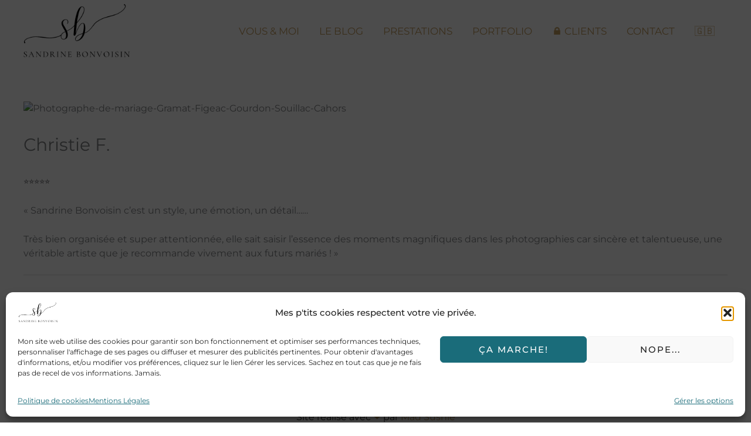

--- FILE ---
content_type: text/css
request_url: https://sandrinebonvoisin.com/core/cache/wpfc-minified/86nscsrc/g10mo.css
body_size: 36273
content:
body.no-scroll{overflow:hidden}.mwl-img{cursor:zoom-in}.mwl-img:focus{opacity:.5}.mwl-img-clone-container{position:relative;will-change:transform,opacity,width,height;transform:translateZ(0);transform-origin:50% 50%;z-index:999999}.mwl-img-clone{position:absolute;display:block;width:100%;height:100%!important;max-width:100%;max-height:100%;aspect-ratio:auto;object-fit:cover;object-position:center}.mwl{touch-action:pan-x pan-y;position:fixed;z-index:99999;top:0;left:0;width:100%;height:100%;display:none}.mwl.safari-browser .mwl__slider .mwl__slider__image .mwl__slider__image__thumbnail img{opacity:1!important}.mwl::selection{background:red}.mwl.visible{display:flex;flex-direction:column}.mwl.extended .mwl__metadata{display:none!important}.mwl .mwl__topbar{position:absolute;z-index:9;top:0;left:0;width:100%;height:40px}.mwl .mwl__topbar .mwl__topbar__slide-counter{float:left;color:#fff;line-height:40px;margin-left:20px;font-family:sans-serif;font-size:16px;opacity:.6}.mwl .mwl__topbar .mwl__topbar__controls{float:right;line-height:40px;margin-right:15px}.mwl .mwl__topbar .mwl__topbar__controls .mwl__topbar__controls__control{position:relative;display:inline-block;margin-right:10px;opacity:.6;transition:opacity .2s;cursor:pointer}.mwl .mwl__topbar .mwl__topbar__controls .mwl__topbar__controls__control:hover{opacity:1;transition:opacity .3s}.mwl .mwl__topbar .mwl__topbar__controls .mwl__topbar__controls__control:hover .mwl__topbar__controls__control__label{visibility:visible;margin-top:0;opacity:.8;transition:.3s}.mwl .mwl__topbar .mwl__topbar__controls .mwl__topbar__controls__control.hidden{display:none}.mwl .mwl__topbar .mwl__topbar__controls .mwl__topbar__controls__control svg{display:inline-block;height:30px;margin-top:8px}.mwl .mwl__topbar .mwl__topbar__controls .mwl__topbar__controls__control svg path{fill:#fff}.mwl .mwl__topbar .mwl__topbar__controls .mwl__topbar__controls__control .mwl__topbar__controls__control__label{position:absolute;opacity:0;visibility:hidden;margin-top:10px;right:0;font-size:12px;font-family:sans-serif;padding:8px 15px;line-height:1em;border-radius:4px;background:#000;color:rgba(255,255,255,.5);white-space:nowrap}.mwl .mwl__topbar .mwl__topbar__controls .mwl__topbar__controls__control .mwl__topbar__controls__control__label::before{content:"";position:absolute;top:-5px;right:7px;border-left:5px solid transparent;border-right:5px solid transparent;border-bottom:5px solid #000}.mwl .mwl__topbar .mwl__topbar__controls .mwl__topbar__controls__control--sharing{position:relative}.mwl .mwl__topbar .mwl__topbar__controls .mwl__topbar__controls__control--sharing:hover .mwl__topbar__controls__control--sharing__options{visibility:visible;opacity:1}.mwl .mwl__topbar .mwl__topbar__controls .mwl__topbar__controls__control--sharing .mwl__topbar__controls__control--sharing__options{position:absolute;color:rgba(255,255,255,.8);white-space:nowrap;border-radius:4px;padding:8px 15px;right:0;font-size:12px;line-height:1em;background:#000;visibility:hidden;opacity:0}.mwl .mwl__topbar .mwl__topbar__controls .mwl__topbar__controls__control--sharing .mwl__topbar__controls__control--sharing__options::before{content:"";position:absolute;top:-5px;right:7px;border-left:5px solid transparent;border-right:5px solid transparent;border-bottom:5px solid #000}.mwl .mwl__topbar .mwl__topbar__controls .mwl__topbar__controls__control--sharing .mwl__topbar__controls__control--sharing__options li{list-style:none;margin:0;padding:5px}.mwl .mwl__topbar .mwl__topbar__controls .mwl__topbar__controls__control--sharing .mwl__topbar__controls__control--sharing__options li a{color:rgba(255,255,255,.5);text-decoration:none;transition:.2s}.mwl .mwl__topbar .mwl__topbar__controls .mwl__topbar__controls__control--sharing .mwl__topbar__controls__control--sharing__options li:hover a{color:#fff}.mwl .mwl__navigations{position:relative;top:50%;width:100%;z-index:1}.mwl .mwl__navigation__next,.mwl .mwl__navigation__previous{position:absolute;padding:15px 10px;border-radius:99px;line-height:16px;opacity:.7;transition:opacity .2s;cursor:pointer}.mwl .mwl__navigation__next svg,.mwl .mwl__navigation__previous svg{width:30px}.mwl .mwl__navigation__next:hover,.mwl .mwl__navigation__previous:hover{opacity:.6;background:#fff;transition:opacity .3s,background .3s}.mwl .mwl__navigation__previous{left:20px;padding-left:8px;margin-top:-25px;color:#fff;background:rgba(255,255,255,.3)}.mwl .mwl__navigation__next{right:20px;padding-right:8px;margin-top:-25px;color:#fff;background:rgba(255,255,255,.3)}.mwl .mwl__slider{position:relative;width:100%;height:100%;min-height:0;display:flex;flex:1}.mwl .mwl__slider.mwl-animate{transition:transform 1s}.mwl .mwl__slider .mwl__slider__image{min-width:100%;height:100%;display:flex;flex-direction:column;opacity:0;transition:opacity .3s}.mwl .mwl__slider .mwl__slider__image.visible{opacity:1}.mwl .mwl__slider .mwl__slider__image.no-magnification .mwl__slider__image__thumbnail img{cursor:default}.mwl .mwl__slider .mwl__slider__image .mwl__slider__image__thumbnail{display:flex;flex:1;width:100%;height:100%;padding:10px;padding-top:40px;align-items:center;justify-content:center;overflow:hidden;box-sizing:border-box}.mwl .mwl__slider .mwl__slider__image .mwl__slider__image__thumbnail.mwl__full__screen{padding:0!important}.mwl .mwl__slider .mwl__slider__image .mwl__slider__image__thumbnail .mwl__slider__image__thumbnail__low-res{display:none}.mwl .mwl__slider .mwl__slider__image .mwl__slider__image__thumbnail img{max-width:100%;max-height:100%;transform:scale(1);transition:transform .2s;cursor:zoom-in}.mwl .mwl__slider .mwl__slider__image .mwl__slider__image__thumbnail img.zoomed{max-width:200%;max-height:200%}.mwl .mwl__slider .mwl__slider__image .mwl__slider__image__thumbnail.magnification_disabled img{cursor:crosshair}.mwl .mwl__slider .mwl__slider__image .mwl__slider__image__thumbnail .mwl__slider__image__thumbnail__low-res-container{position:absolute;top:0;height:100%;width:100%;display:flex;align-items:center;justify-content:center;padding:inherit;box-sizing:border-box;overflow:hidden}.mwl .mwl__slider .mwl__slider__image .mwl__slider__image__thumbnail .mwl__slider__image__thumbnail__low-res-container .mwl__slider__image__thumbnail__low-res{top:0;left:0;cursor:progress}.mwl .mwl__slider .mwl__slider__image .mwl__slider__image__thumbnail .image-map{position:absolute;background:#321}.mwl .mwl__slider .mwl__slider__image .mwl__slider__image__thumbnail .image-map button img{transform:translate(-50%,-50%)}.mwl .mwl__slider .mwl__slider__image .mwl__slider__image__thumbnail .image-map .gm-svpc img{max-width:none;max-height:none}.mwl .mwl__metadata{width:80%;max-width:840px;margin:auto;padding:0;box-sizing:border-box;color:#fff;text-align:center}.mwl .mwl__metadata h2{margin:20px 0;margin-bottom:10px;font-size:22px;color:#fff}.mwl .mwl__metadata h2::after,.mwl .mwl__metadata h2::before{display:none}.mwl .mwl__metadata .exifs,.mwl .mwl__metadata h2,.mwl .mwl__metadata p{font-family:sans-serif}.mwl .mwl__metadata .description{margin:5px 0;font-size:16px;opacity:.8;display:none}.mwl .mwl__metadata .description.visible{display:block}.mwl .mwl__metadata .description .caption-wrapper{max-height:300px;overflow-x:hidden;overflow-y:auto;scrollbar-color:#5f5f5f rgba(255,255,255,.07);scrollbar-width:thin}.mwl .mwl__metadata .description .caption{word-wrap:break-word;white-space:pre-wrap}.mwl .mwl__metadata .description .toggle-full-description{font-family:sans-serif;font-size:18px;height:18px;display:inline-block;font-weight:700;cursor:pointer;vertical-align:top;margin-bottom:10px}.mwl .mwl__metadata .description .toggle-full-description svg{height:18px}.mwl .mwl__metadata .description .toggle-full-description svg path{fill:#fff}.mwl .mwl__metadata .exifs .exif{display:inline-block;margin:20px 5px;margin-top:0;opacity:1}.mwl .mwl__metadata .exifs .exif svg{display:inline-block;vertical-align:middle;height:20px!important}.mwl .mwl__metadata .exifs .exif svg path{fill:#fff}.mwl .mwl__metadata .exifs .exif span{display:inline-block;line-height:26px;vertical-align:middle;font-size:14px}.mwl.light .mwl__topbar .mwl__topbar__slide-counter{color:#000}.mwl.light .mwl__topbar .mwl__topbar__controls .mwl__topbar__controls__control svg path{fill:#000}.mwl.light .mwl__metadata{color:#000!important}.mwl.light .mwl__metadata h2{color:#000!important}.mwl.light .mwl__metadata p svg path{fill:#000}.mwl.light .mwl__metadata .exifs svg path{fill:#000}.mwl.pswp--open{display:block!important}.mwl .pswp__custom-caption{background:rgba(0,0,0,.3);backdrop-filter:blur(10px) saturate(1.3);-webkit-backdrop-filter:blur(10px) saturate(1.3);border:1px solid rgba(255,255,255,.2);box-shadow:0 8px 32px rgba(0,0,0,.1),inset 0 1px 0 rgba(255,255,255,.3);font-size:16px;color:#fff;text-shadow:0 1px 2px rgba(0,0,0,.3);width:100%;max-width:calc(80%);padding:12px 16px;border-radius:16px;position:absolute;left:50%;bottom:50px;transform:translateX(-50%);transition:all .4s cubic-bezier(.4,0,.2,1)!important}.mwl .pswp__custom-caption a{color:#fff;text-decoration:underline}.mwl .hidden-caption-content{display:none}.mwl button.pswp__button{color:#fff}.mwl button.pswp__button.pswp__button--zoom{display:none}.mwl button.pswp__button path{fill:#fff}.mwl .mwl__pswp--sharing__options{position:absolute;left:50%;transform:translateX(-50%);background:#fff;border-radius:4px;padding:8px 15px;font-size:12px;line-height:1em;white-space:nowrap;margin-top:20px;margin-bottom:10px;z-index:1000}.mwl .mwl__pswp--sharing__options::after{content:'';position:absolute;top:100%;left:50%;border-width:8px;border-style:solid;border-radius:2px;border-color:#fff transparent transparent transparent;transform:translateX(-50%)}.mwl .mwl__pswp--sharing__options ul{list-style:none;margin:0;padding:0}.mwl .mwl__pswp--sharing__options li{margin:0;padding:5px 0}.mwl .mwl__pswp--sharing__options li a{color:rgba(3,3,3,.5);text-decoration:none;transition:color .2s}.mwl .mwl__pswp--sharing__options li a:hover{color:#474747}.edit-site-block-editor__block-list .wpbs-main-wrapper{pointer-events:none}.wpbs-container{position:relative;visibility:hidden}.wpbs-container .wpbs-calendars-wrapper{position:relative}.wpbs-container .wpbs-calendars:after{content:'';display:block;clear:both}.wpbs-container .wpbs-calendars .wpbs-calendar table{table-layout:fixed;width:100%;min-width:auto;border-collapse:collapse;margin:0!important;padding:0!important;border:0!important}.wpbs-container .wpbs-calendars .wpbs-calendar table tbody,.wpbs-container .wpbs-calendars .wpbs-calendar table thead,.wpbs-container .wpbs-calendars .wpbs-calendar table tr{border:0!important;padding:0!important;margin:0!important;background:0 0}.wpbs-container .wpbs-calendars .wpbs-calendar table tr td,.wpbs-container .wpbs-calendars .wpbs-calendar table tr th{position:relative;border:0!important;padding:0!important;margin:0!important;vertical-align:middle;background:0 0;text-shadow:none;box-shadow:none;box-sizing:border-box}.wpbs-container .wpbs-calendars .wpbs-calendar{position:relative;border:1px solid #f1f1f1;background:#fff;margin-bottom:1em}.wpbs-container .wpbs-calendars .wpbs-calendar table thead tr th{padding-bottom:8px!important;-webkit-box-sizing:content-box;-moz-box-sizing:content-box;box-sizing:content-box}.wpbs-container .wpbs-calendars .wpbs-calendar-wrapper{padding:8px 7px 7px 7px;-webkit-box-sizing:content-box;-moz-box-sizing:content-box;box-sizing:content-box}.wpbs-container .wpbs-overlay{position:absolute;top:0;left:0;width:100%;height:100%;background:rgba(255,255,255,.6)}.wpbs-overlay-spinner{position:absolute;top:50%;left:50%;margin-top:-6px;margin-left:-35px;width:70px;text-align:center}.wpbs-overlay-spinner>div{width:12px;height:12px;background-color:#333;border-radius:100%;display:inline-block;-webkit-animation:sk-bouncedelay 1.4s infinite ease-in-out both;animation:sk-bouncedelay 1.4s infinite ease-in-out both}.wpbs-overlay-spinner .wpbs-overlay-bounce1{-webkit-animation-delay:-.32s;animation-delay:-.32s}.wpbs-overlay-spinner .wpbs-overlay-bounce2{-webkit-animation-delay:-.16s;animation-delay:-.16s}@-webkit-keyframes sk-bouncedelay{0%,100%,80%{-webkit-transform:scale(0)}40%{-webkit-transform:scale(1)}}@keyframes sk-bouncedelay{0%,100%,80%{-webkit-transform:scale(0);transform:scale(0)}40%{-webkit-transform:scale(1);transform:scale(1)}}.wpbs-container .wpbs-calendars .wpbs-calendar .wpbs-calendar-header{text-align:center;padding:8px;background:#f5f5f5}.wpbs-container .wpbs-calendars .wpbs-calendar .wpbs-calendar-header .wpbs-calendar-header-navigation{position:relative;padding:0 30px;min-height:26px;font-size:13px;line-height:26px}.wpbs-container .wpbs-calendars .wpbs-calendar .wpbs-calendar-header .wpbs-calendar-header-navigation .wpbs-next,.wpbs-container .wpbs-calendars .wpbs-calendar .wpbs-calendar-header .wpbs-calendar-header-navigation .wpbs-prev{position:absolute;display:block;top:50%;height:26px;width:26px;line-height:26px;margin-top:-13px;vertical-align:middle;text-decoration:none;border:0;box-shadow:none;color:#fff;background:#bdc3c7;border-radius:2px}.wpbs-container .wpbs-calendars .wpbs-calendar .wpbs-calendar-header .wpbs-calendar-header-navigation .wpbs-prev{left:0}.wpbs-container .wpbs-calendars .wpbs-calendar .wpbs-calendar-header .wpbs-calendar-header-navigation .wpbs-next{right:0}.wpbs-container .wpbs-calendars .wpbs-calendar .wpbs-calendar-header .wpbs-calendar-header-navigation .wpbs-next .wpbs-arrow,.wpbs-container .wpbs-calendars .wpbs-calendar .wpbs-calendar-header .wpbs-calendar-header-navigation .wpbs-prev .wpbs-arrow{position:absolute;top:50%;margin-top:-5px;display:inline-block;width:0;height:0;border-style:solid}.wpbs-container .wpbs-calendars .wpbs-calendar .wpbs-calendar-header .wpbs-calendar-header-navigation .wpbs-next .wpbs-arrow{right:50%;margin-right:-5px;border-width:5px 0 5px 8.7px;border-color:transparent transparent transparent #fff}.wpbs-container .wpbs-calendars .wpbs-calendar .wpbs-calendar-header .wpbs-calendar-header-navigation .wpbs-prev .wpbs-arrow{left:50%;margin-left:-5px;border-width:5px 8.7px 5px 0;border-color:transparent #fff transparent transparent}.wpbs-container .wpbs-calendars .wpbs-calendar .wpbs-calendar-header .wpbs-select-container select{width:100%;height:26px;border:1px solid #bdc3c7;line-height:26px;margin:0;padding:0 10px;vertical-align:top;font-size:13px;box-sizing:border-box!important}.wpbs-container .wpbs-calendars .wpbs-calendar table td .wpbs-week-number{background:#e8e8e8;height:32px}.wpbs-container .wpbs-calendars .wpbs-calendar table tr td,.wpbs-container .wpbs-calendars .wpbs-calendar table tr th{text-align:center;padding:1px!important;font-size:13px}.wpbs-container .wpbs-calendars .wpbs-calendar table th{font-weight:700;color:inherit}.wpbs-container .wpbs-calendars .wpbs-calendar table tr td .wpbs-date{position:relative;width:100%;height:100%}.wpbs-container .wpbs-calendars .wpbs-calendar table tr td .wpbs-date-inner{position:relative;width:100%;height:32px}.wpbs-container .wpbs-calendars .wpbs-calendar table tr td .wpbs-date-inner .wpbs-date-number{position:absolute;z-index:0;top:0;left:0;width:100%;height:100%;font-size:13px}.wpbs-container .wpbs-calendars .wpbs-calendar table tr td .wpbs-date.wpbs-gap{background:#f7f7f7}.wpbs-legend{text-align:left;margin:1em 0;padding:8px 8px 0;border:1px solid #f1f1f1;line-height:0;background:#fff;box-sizing:border-box!important}.wpbs-legend .wpbs-legend-item{display:inline-block;margin-bottom:8px;margin-right:8px}.wpbs-legend .wpbs-legend-item-icon{position:relative;display:inline-block;width:24px;height:24px;vertical-align:middle;margin-right:5px;box-sizing:border-box;overflow:hidden}.wpbs-legend .wpbs-legend-item-name{display:inline-block;vertical-align:middle;font-size:13px}.wpbs-calendars-wrapper.wpbs-legend-position-side{padding-right:165px;box-sizing:content-box!important}.wpbs-calendars-wrapper.wpbs-legend-position-side .wpbs-legend{position:absolute;top:0;right:0;width:155px;margin-top:0}.wpbs-calendars-wrapper.wpbs-legend-position-side .wpbs-legend .wpbs-legend-item{display:block;margin-right:0;line-height:0}.wpbs-calendars .wpbs-legend-item-icon{position:absolute;z-index:0;top:0;left:0;display:inline-block;width:100%;height:100%;box-sizing:border-box;overflow:hidden}.wpbs-legend-item-icon[data-type=single] div{display:none}.wpbs-legend-item-icon[data-type=single] div:first-of-type{position:absolute;top:0;left:0;display:block;width:100%;height:100%}.wpbs-legend-item-icon[data-type=split] div svg{position:absolute;width:100%;height:100%;left:0;top:0}.wpbs-legend-item-icon[data-type=blank]{background-color:#f3f3f3;height:100%}.wpbs-container .wpbs-tooltip{display:none;position:fixed;z-index:2;left:0;top:0;font-size:12px;background:#fff;text-align:left;padding:10px;box-shadow:0 0 5px 1px rgba(0,0,0,.1);box-sizing:border-box;width:180px;margin-left:2px}.wpbs-container .wpbs-date:hover .wpbs-tooltip{display:block}.wpbs-container .wpbs-tooltip strong{display:block;margin-bottom:5px}.wpbs-container .wpbs-tooltip-corner{position:absolute;top:0;right:0;width:0;height:0;border-style:solid;border-width:0 6px 6px 0;border-color:transparent red transparent transparent;z-index:1}.wpbs-container[data-columns] .wpbs-calendars .wpbs-calendar{float:left;margin-left:5px;margin-right:5px;box-sizing:border-box!important}.wpbs-container[data-columns] .wpbs-calendars{margin-left:-5px;margin-right:-5px}.wpbs-container[data-columns="6"] .wpbs-calendars .wpbs-calendar{width:calc(16.6666% - 10px)}.wpbs-container[data-columns="4"] .wpbs-calendars .wpbs-calendar{width:calc(25% - 10px)}.wpbs-container[data-columns="3"] .wpbs-calendars .wpbs-calendar{width:calc(33.3333% - 10px)}.wpbs-container[data-columns="2"] .wpbs-calendars .wpbs-calendar{width:calc(50% - 10px)}@media screen and (max-width:420px){.wpbs-calendars-wrapper.wpbs-legend-position-side{padding-right:0}.wpbs-calendars-wrapper.wpbs-legend-position-side .wpbs-legend{position:relative;top:auto;right:auto;width:auto}.wpbs-calendars-wrapper.wpbs-legend-position-side .wpbs-legend .wpbs-legend-item{display:inline-block;margin-right:8px}}.wpbs-main-wrapper .wpbs-container.wpbs-disable-selection{pointer-events:none}.wpbs-main-wrapper:not(.wpbs-main-wrapper-form-0) .wpbs-container .wpbs-calendars .wpbs-calendar table tr td .wpbs-is-bookable{cursor:pointer}.wpbs-main-wrapper:not(.wpbs-main-wrapper-form-0) .wpbs-container.wpbs-enable-hover .wpbs-date.wpbs-is-bookable:hover{cursor:pointer}.wpbs-container .wpbs-date.wpbs-date-hover:hover{cursor:pointer}.wpbs-container.wpbs-enable-hover .wpbs-date.wpbs-gap.wpbs-is-bookable:hover{cursor:default}.wpbs-container .wpbs-legend-item-icon .wpbs-legend-icon-select{display:block}.wpbs-container .wpbs-legend-item-icon .wpbs-legend-icon-select svg{width:100%;height:100%;position:absolute;left:0;top:0;z-index:2}.wpbs-container .wpbs-date.wpbs-date-hover.wpbs-selected-first.wpbs-selected-last .wpbs-legend-item-icon svg{display:block}.wpbs-main-wrapper .wpbs-payment-confirmation .wpbs-overlay-spinner{position:static;margin:0;width:36px}.wpbs-main-wrapper .wpbs-form-container{padding:30px 0 20px 0;max-width:450px}.wpbs-main-wrapper .wpbs-form-container .wpbs-form-field{padding-bottom:20px}.wpbs-main-wrapper .wpbs-form-container .wpbs-form-field .wpbs-form-field-input label{margin-right:25px;display:inline-block;font-weight:inherit}.wpbs-main-wrapper .wpbs-form-container .wpbs-form-field .wpbs-form-field-input label input[type=radio]{position:relative;top:1px}.wpbs-main-wrapper .wpbs-form-container .wpbs-form-field .wpbs-form-field-input label input[type=checkbox]{position:relative;top:1px}.wpbs-main-wrapper .wpbs-form-container .wpbs-form-field input[type=email],.wpbs-main-wrapper .wpbs-form-container .wpbs-form-field input[type=number],.wpbs-main-wrapper .wpbs-form-container .wpbs-form-field input[type=text],.wpbs-main-wrapper .wpbs-form-container .wpbs-form-field select,.wpbs-main-wrapper .wpbs-form-container .wpbs-form-field textarea{width:100%;-webkit-box-sizing:border-box;-moz-box-sizing:border-box;box-sizing:border-box}.wpbs-main-wrapper .wpbs-form-container .wpbs-form-field-error,.wpbs-main-wrapper .wpbs-form-container .wpbs-form-general-error{color:#f00f00}.wpbs-main-wrapper .wpbs-form-container .wpbs-form-general-error{padding-bottom:15px}.wpbs-main-wrapper .wpbs-payment-confirmation form{display:none}.elementor-editor-active .wpbs-container{visibility:visible!important}.wpbs-main-wrapper .wpbs-form-container{padding:30px 0 20px 0!important;max-width:450px!important;margin:0!important}.wpbs-main-wrapper .wpbs-form-container .wpbs-form-field{padding-bottom:20px!important}.wpbs-main-wrapper .wpbs-form-container .wpbs-form-field label{display:block!important;padding:0 0 5px 0!important;margin:0!important;font-size:16px!important;line-height:22px!important;font-weight:700!important;-webkit-box-sizing:border-box;-moz-box-sizing:border-box;box-sizing:border-box;text-align:left!important}.wpbs-main-wrapper .wpbs-form-container .wpbs-field-required-asterisk{color:#ff2300!important;position:relative;top:auto!important;bottom:auto!important}.wpbs-main-wrapper .wpbs-form-container .wpbs-form-field input[type=email],.wpbs-main-wrapper .wpbs-form-container .wpbs-form-field input[type=number],.wpbs-main-wrapper .wpbs-form-container .wpbs-form-field input[type=text]{width:100%!important;padding:0 0 0 14px!important;margin:0!important;font-size:16px!important;height:38px!important;line-height:38px!important;font-family:inherit!important;background-color:#fff!important;border:1px solid #ccc!important;box-shadow:none!important;border-radius:2px!important;outline:0!important;-webkit-appearance:none!important;appearance:none!important;-webkit-box-sizing:border-box;-moz-box-sizing:border-box;box-sizing:border-box;-moz-transition:border-color .2s ease;-webkit-transition:border-color .2s ease;-o-transition:border-color .2s ease;transition:border-color .2s ease}.wpbs-main-wrapper .wpbs-form-container .wpbs-form-field select{width:100%!important;padding:0 0 0 14px!important;margin:0!important;font-size:16px!important;height:39px!important;line-height:39px!important;font-family:inherit!important;background-color:#fff!important;background-image:none!important;border:1px solid #ccc!important;box-shadow:none!important;border-radius:2px!important;outline:0!important;-webkit-appearance:none!important;appearance:none!important;-webkit-box-sizing:border-box;-moz-box-sizing:border-box;box-sizing:border-box;-moz-transition:border-color .2s ease;-webkit-transition:border-color .2s ease;-o-transition:border-color .2s ease;transition:border-color .2s ease}.wpbs-main-wrapper .wpbs-form-container .wpbs-form-field .wpbs-form-field-input{position:relative!important;line-height:30px!important;text-align:left!important}.wpbs-main-wrapper .wpbs-form-container .wpbs-form-field.wpbs-form-field-dropdown .wpbs-form-field-input:after,.wpbs-main-wrapper .wpbs-form-container .wpbs-form-field.wpbs-form-field-product_dropdown .wpbs-form-field-input:after{content:"";display:block;position:absolute;right:15px;top:12px;border:solid #7f7f7f;border-width:0 2px 2px 0;display:inline-block;padding:4px!important;transform:rotate(45deg);-webkit-transform:rotate(45deg)}.wpbs-main-wrapper .wpbs-form-container .wpbs-form-field.wpbs-form-field-dropdown select::-ms-expand,.wpbs-main-wrapper .wpbs-form-container .wpbs-form-field.wpbs-form-field-product_dropdown select::-ms-expand{display:none!important}.wpbs-main-wrapper .wpbs-form-container .wpbs-form-field-description{font-size:14px!important;line-height:20px!important;padding-top:5px!important}.wpbs-main-wrapper .wpbs-form-container .wpbs-form-field-description small{font-size:14px!important;line-height:20px!important;padding:0!important;margin:0!important}.wpbs-main-wrapper .wpbs-form-container .wpbs-form-field-error{font-size:14px!important;line-height:20px!important;padding-top:5px!important}.wpbs-main-wrapper .wpbs-form-container .wpbs-form-field-error small{font-size:14px!important;line-height:20px!important;padding:0!important;margin:0!important}.wpbs-main-wrapper .wpbs-form-container .wpbs-form-field textarea{width:100%!important;padding:6px 0 0 14px!important;margin:0!important;font-size:16px!important;height:120px!important;line-height:24px!important;font-family:inherit!important;background-color:#fff!important;border:1px solid #ccc!important;box-shadow:none!important;border-radius:2px!important;outline:0!important;-webkit-appearance:none!important;appearance:none!important;-webkit-box-sizing:border-box;-moz-box-sizing:border-box;box-sizing:border-box;-moz-transition:border-color .2s ease;-webkit-transition:border-color .2s ease;-o-transition:border-color .2s ease;transition:border-color .2s ease}.wpbs-main-wrapper .wpbs-form-container .wpbs-form-field.wpbs-form-field-checkbox .wpbs-form-field-input label,.wpbs-main-wrapper .wpbs-form-container .wpbs-form-field.wpbs-form-field-payment_method .wpbs-form-field-input label,.wpbs-main-wrapper .wpbs-form-container .wpbs-form-field.wpbs-form-field-product_checkbox .wpbs-form-field-input label,.wpbs-main-wrapper .wpbs-form-container .wpbs-form-field.wpbs-form-field-product_radio .wpbs-form-field-input label,.wpbs-main-wrapper .wpbs-form-container .wpbs-form-field.wpbs-form-field-radio .wpbs-form-field-input label{font-size:16px!important;font-weight:400!important;width:auto!important}.wpbs-main-wrapper .wpbs-form-container .wpbs-form-field.wpbs-form-field-checkbox .wpbs-form-field-input label,.wpbs-main-wrapper .wpbs-form-container .wpbs-form-field.wpbs-form-field-payment_method .wpbs-form-field-input label,.wpbs-main-wrapper .wpbs-form-container .wpbs-form-field.wpbs-form-field-product_checkbox .wpbs-form-field-input label,.wpbs-main-wrapper .wpbs-form-container .wpbs-form-field.wpbs-form-field-product_radio .wpbs-form-field-input label,.wpbs-main-wrapper .wpbs-form-container .wpbs-form-field.wpbs-form-field-radio .wpbs-form-field-input label{display:inline-block!important;margin:0 25px 5px 0!important;padding:0!important}.wpbs-main-wrapper .wpbs-form-container .wpbs-form-field .wpbs-form-field-input label input[type=checkbox],.wpbs-main-wrapper .wpbs-form-container .wpbs-form-field .wpbs-form-field-input label input[type=radio]{padding:0!important;margin:0!important}.wpbs-main-wrapper .wpbs-form-container .wpbs-form-field.wpbs-form-field-checkbox .wpbs-form-field-input label,.wpbs-main-wrapper .wpbs-form-container .wpbs-form-field.wpbs-form-field-payment_method .wpbs-form-field-input label,.wpbs-main-wrapper .wpbs-form-container .wpbs-form-field.wpbs-form-field-product_checkbox .wpbs-form-field-input label,.wpbs-main-wrapper .wpbs-form-container .wpbs-form-field.wpbs-form-field-product_radio .wpbs-form-field-input label,.wpbs-main-wrapper .wpbs-form-container .wpbs-form-field.wpbs-form-field-radio .wpbs-form-field-input label{display:inline-block!important;position:relative!important;padding-left:30px!important;cursor:pointer!important;-webkit-user-select:none!important;-moz-user-select:none!important;-ms-user-select:none!important;user-select:none!important}.wpbs-main-wrapper .wpbs-form-container .wpbs-form-field.wpbs-form-field-checkbox .wpbs-form-field-input label input,.wpbs-main-wrapper .wpbs-form-container .wpbs-form-field.wpbs-form-field-payment_method .wpbs-form-field-input label input,.wpbs-main-wrapper .wpbs-form-container .wpbs-form-field.wpbs-form-field-product_checkbox .wpbs-form-field-input label input,.wpbs-main-wrapper .wpbs-form-container .wpbs-form-field.wpbs-form-field-product_radio .wpbs-form-field-input label input,.wpbs-main-wrapper .wpbs-form-container .wpbs-form-field.wpbs-form-field-radio .wpbs-form-field-input label input{position:absolute!important;opacity:0!important;cursor:pointer!important;left:5px!important;top:10px!important;width:1px!important;height:1px!important;padding:0!important;margin:0!important;border:none!important}.wpbs-main-wrapper .wpbs-form-container .wpbs-form-field.wpbs-form-field-checkbox .wpbs-form-field-input label span,.wpbs-main-wrapper .wpbs-form-container .wpbs-form-field.wpbs-form-field-payment_method .wpbs-form-field-input label span,.wpbs-main-wrapper .wpbs-form-container .wpbs-form-field.wpbs-form-field-product_checkbox .wpbs-form-field-input label span,.wpbs-main-wrapper .wpbs-form-container .wpbs-form-field.wpbs-form-field-product_radio .wpbs-form-field-input label span,.wpbs-main-wrapper .wpbs-form-container .wpbs-form-field.wpbs-form-field-radio .wpbs-form-field-input label span{position:absolute!important;top:2px!important;left:0!important;height:21px!important;width:21px!important;background-color:#e2e2e2!important;-moz-transition:background-color .2s ease;-webkit-transition:background-color .2s ease;-o-transition:background-color .2s ease;transition:background-color .2s ease}.wpbs-main-wrapper .wpbs-form-container .wpbs-form-field.wpbs-form-field-payment_method .wpbs-form-field-input label span,.wpbs-main-wrapper .wpbs-form-container .wpbs-form-field.wpbs-form-field-product_radio .wpbs-form-field-input label span,.wpbs-main-wrapper .wpbs-form-container .wpbs-form-field.wpbs-form-field-radio .wpbs-form-field-input label span{border-radius:50%!important}.wpbs-main-wrapper .wpbs-form-container .wpbs-form-field.wpbs-form-field-checkbox .wpbs-form-field-input label:hover input~span,.wpbs-main-wrapper .wpbs-form-container .wpbs-form-field.wpbs-form-field-payment_method .wpbs-form-field-input label:hover input~span,.wpbs-main-wrapper .wpbs-form-container .wpbs-form-field.wpbs-form-field-product_checkbox .wpbs-form-field-input label:hover input~span,.wpbs-main-wrapper .wpbs-form-container .wpbs-form-field.wpbs-form-field-product_radio .wpbs-form-field-input label:hover input~span,.wpbs-main-wrapper .wpbs-form-container .wpbs-form-field.wpbs-form-field-radio .wpbs-form-field-input label:hover input~span{background-color:#aaa!important}.wpbs-main-wrapper .wpbs-form-container .wpbs-form-field.wpbs-form-field-checkbox .wpbs-form-field-input label input:checked~span,.wpbs-main-wrapper .wpbs-form-container .wpbs-form-field.wpbs-form-field-payment_method .wpbs-form-field-input label input:checked~span,.wpbs-main-wrapper .wpbs-form-container .wpbs-form-field.wpbs-form-field-product_checkbox .wpbs-form-field-input label input:checked~span,.wpbs-main-wrapper .wpbs-form-container .wpbs-form-field.wpbs-form-field-product_radio .wpbs-form-field-input label input:checked~span,.wpbs-main-wrapper .wpbs-form-container .wpbs-form-field.wpbs-form-field-radio .wpbs-form-field-input label input:checked~span{background-color:#7f7f7f!important}.wpbs-main-wrapper .wpbs-form-container .wpbs-form-field.wpbs-form-field-checkbox .wpbs-form-field-input label span:after,.wpbs-main-wrapper .wpbs-form-container .wpbs-form-field.wpbs-form-field-payment_method .wpbs-form-field-input label span:after,.wpbs-main-wrapper .wpbs-form-container .wpbs-form-field.wpbs-form-field-product_checkbox .wpbs-form-field-input label span:after,.wpbs-main-wrapper .wpbs-form-container .wpbs-form-field.wpbs-form-field-product_radio .wpbs-form-field-input label span:after,.wpbs-main-wrapper .wpbs-form-container .wpbs-form-field.wpbs-form-field-radio .wpbs-form-field-input label span:after{content:"";position:absolute!important;display:none!important;-webkit-box-sizing:border-box!important;-moz-box-sizing:border-box!important;box-sizing:border-box!important}.wpbs-main-wrapper .wpbs-form-container .wpbs-form-field.wpbs-form-field-checkbox .wpbs-form-field-input label input:checked~span:after,.wpbs-main-wrapper .wpbs-form-container .wpbs-form-field.wpbs-form-field-payment_method .wpbs-form-field-input label input:checked~span:after,.wpbs-main-wrapper .wpbs-form-container .wpbs-form-field.wpbs-form-field-product_checkbox .wpbs-form-field-input label input:checked~span:after,.wpbs-main-wrapper .wpbs-form-container .wpbs-form-field.wpbs-form-field-product_radio .wpbs-form-field-input label input:checked~span:after,.wpbs-main-wrapper .wpbs-form-container .wpbs-form-field.wpbs-form-field-radio .wpbs-form-field-input label input:checked~span:after{display:block!important}.wpbs-main-wrapper .wpbs-form-container .wpbs-form-field.wpbs-form-field-payment_method .wpbs-form-field-input label span:after,.wpbs-main-wrapper .wpbs-form-container .wpbs-form-field.wpbs-form-field-product_radio .wpbs-form-field-input label span:after,.wpbs-main-wrapper .wpbs-form-container .wpbs-form-field.wpbs-form-field-radio .wpbs-form-field-input label span:after{top:6px!important;left:6px!important;width:9px!important;height:9px!important;border-radius:50%!important;background:#fff!important}.wpbs-main-wrapper .wpbs-form-container .wpbs-form-field.wpbs-form-field-checkbox .wpbs-form-field-input label span:after,.wpbs-main-wrapper .wpbs-form-container .wpbs-form-field.wpbs-form-field-product_checkbox .wpbs-form-field-input label span:after{left:7px!important;top:3px!important;width:7px!important;height:12px!important;border:solid #fff!important;border-width:0 3px 3px 0!important;-webkit-transform:rotate(45deg)!important;-ms-transform:rotate(45deg)!important;transform:rotate(45deg)!important}.wpbs-main-wrapper .wpbs-form-container .wpbs-form-field input[type=email]:focus,.wpbs-main-wrapper .wpbs-form-container .wpbs-form-field input[type=number]:focus,.wpbs-main-wrapper .wpbs-form-container .wpbs-form-field input[type=text]:focus,.wpbs-main-wrapper .wpbs-form-container .wpbs-form-field select:focus{border-color:#7f7f7f!important}.wpbs-main-wrapper .wpbs-form-container .wpbs-form-field.wpbs-form-field-dropdown .wpbs-form-field-input:focus-within:after,.wpbs-main-wrapper .wpbs-form-container .wpbs-form-field.wpbs-form-field-product_dropdown .wpbs-form-field-input:focus-within:after{border-color:#7f7f7f!important}.wpbs-main-wrapper .wpbs-form-container .wpbs-form-field.wpbs-form-field-payment_method .wpbs-payment-method-description{display:none;margin:10px 0!important;padding:7px 10px!important;background:#f7f7f7!important}.wpbs-main-wrapper .wpbs-form-container .wpbs-form-field.wpbs-form-field-payment_method .wpbs-payment-method-description-open{display:block}.wpbs-main-wrapper .wpbs-form-container .wpbs-form-field.wpbs-form-field-payment_method .wpbs-form-field-input label{display:block!important}.wpbs-main-wrapper table.wpbs-pricing-table{border:none!important;border-spacing:1px!important;margin:0!important;width:100%!important;border-radius:2px!important;overflow:hidden!important;text-align:left!important}.wpbs-main-wrapper table.wpbs-pricing-table tfoot th,.wpbs-main-wrapper table.wpbs-pricing-table thead th{font-weight:700!important;background:#f7f7f7!important}.wpbs-main-wrapper table.wpbs-pricing-table td,.wpbs-main-wrapper table.wpbs-pricing-table th{border:none!important;border-bottom:1px solid #f7f7f7!important;background:0 0!important;margin:1px;padding:6px 10px}.wpbs-main-wrapper table.wpbs-pricing-table td:first-child,.wpbs-main-wrapper table.wpbs-pricing-table th:first-child{border-right:1px solid #fff!important}.wpbs-main-wrapper table.wpbs-pricing-table tr:last-child td{border-bottom:none!important}.wpbs-main-wrapper .wpbs-payment-confirmation{max-width:450px!important}.wpbs-main-wrapper .wpbs-payment-confirmation table.wpbs-pricing-table{margin-bottom:20px!important}.wpbs-main-wrapper .wpbs-form-container .wpbs-form-field button[type=submit],.wpbs-main-wrapper .wpbs-form-container .wpbs-form-field input[type=submit]{width:auto!important;padding:10px 15px 10px 15px!important;margin:0!important;font-size:18px!important;height:auto!important;line-height:24px!important;font-family:inherit!important;font-weight:700!important;color:#fff!important;background-color:#aaa!important;border:none!important;box-shadow:none!important;border-radius:2px!important;outline:0!important;-webkit-appearance:none!important;appearance:none!important;-webkit-box-sizing:border-box;-moz-box-sizing:border-box;box-sizing:border-box;-moz-transition:all .2s ease;-webkit-transition:all .2s ease;-o-transition:all .2s ease;transition:all .2s ease}.wpbs-main-wrapper .wpbs-form-container .wpbs-form-field button[type=submit]:hover,.wpbs-main-wrapper .wpbs-form-container .wpbs-form-field input[type=submit]:hover{background-color:#7f7f7f!important;color:#fff!important;cursor:pointer!important}.wpbs-main-wrapper .wpbs-form-general-error{padding:0 0 15px 0!important;font-size:16px!important;line-height:26px!important;color:#ff2300!important;font-weight:700!important}.wpbs-main-wrapper .wpbs-form-container .wpbs-form-field-error{padding:4px 0 0 0!important;font-size:14px!important;line-height:14px!important;color:#ff2300!important}.wpbs-main-wrapper .wpbs-payment-test-mode-enabled{padding:10px 20px!important;border-left:5px solid #ff2300;margin:10px 0!important;font-size:16px!important;line-height:26px!important;font-weight:700!important;background:#f7f7f7!important}.ladda-button{position:relative}.ladda-button .ladda-spinner{position:absolute;z-index:2;display:inline-block;width:32px;height:32px;top:50%;margin-top:0;opacity:0;pointer-events:none}.ladda-button .ladda-label{position:relative;z-index:3}.ladda-button .ladda-progress{position:absolute;width:0;height:100%;left:0;top:0;background:rgba(0,0,0,0.2);visibility:hidden;opacity:0;-webkit-transition:0.1s linear all !important;-moz-transition:0.1s linear all !important;-ms-transition:0.1s linear all !important;-o-transition:0.1s linear all !important;transition:0.1s linear all !important}.ladda-button[data-loading] .ladda-progress{opacity:1;visibility:visible}.ladda-button,.ladda-button .ladda-spinner,.ladda-button .ladda-label{-webkit-transition:0.3s cubic-bezier(0.175, 0.885, 0.32, 1.275) all !important;-moz-transition:0.3s cubic-bezier(0.175, 0.885, 0.32, 1.275) all !important;-ms-transition:0.3s cubic-bezier(0.175, 0.885, 0.32, 1.275) all !important;-o-transition:0.3s cubic-bezier(0.175, 0.885, 0.32, 1.275) all !important;transition:0.3s cubic-bezier(0.175, 0.885, 0.32, 1.275) all !important}.ladda-button[data-style=zoom-in],.ladda-button[data-style=zoom-in] .ladda-spinner,.ladda-button[data-style=zoom-in] .ladda-label,.ladda-button[data-style=zoom-out],.ladda-button[data-style=zoom-out] .ladda-spinner,.ladda-button[data-style=zoom-out] .ladda-label{-webkit-transition:0.3s ease all !important;-moz-transition:0.3s ease all !important;-ms-transition:0.3s ease all !important;-o-transition:0.3s ease all !important;transition:0.3s ease all !important}.ladda-button[data-style=expand-right] .ladda-spinner{right:-6px}.ladda-button[data-style=expand-right][data-size="s"] .ladda-spinner,.ladda-button[data-style=expand-right][data-size="xs"] .ladda-spinner{right:-12px}.ladda-button[data-style=expand-right][data-loading]{padding-right:56px}.ladda-button[data-style=expand-right][data-loading] .ladda-spinner{opacity:1}.ladda-button[data-style=expand-right][data-loading][data-size="s"],.ladda-button[data-style=expand-right][data-loading][data-size="xs"]{padding-right:40px}.ladda-button[data-style=expand-left] .ladda-spinner{left:26px}.ladda-button[data-style=expand-left][data-size="s"] .ladda-spinner,.ladda-button[data-style=expand-left][data-size="xs"] .ladda-spinner{left:4px}.ladda-button[data-style=expand-left][data-loading]{padding-left:56px}.ladda-button[data-style=expand-left][data-loading] .ladda-spinner{opacity:1}.ladda-button[data-style=expand-left][data-loading][data-size="s"],.ladda-button[data-style=expand-left][data-loading][data-size="xs"]{padding-left:40px}.ladda-button[data-style=expand-up]{overflow:hidden}.ladda-button[data-style=expand-up] .ladda-spinner{top:-32px;left:50%;margin-left:0}.ladda-button[data-style=expand-up][data-loading]{padding-top:54px}.ladda-button[data-style=expand-up][data-loading] .ladda-spinner{opacity:1;top:26px;margin-top:0}.ladda-button[data-style=expand-up][data-loading][data-size="s"],.ladda-button[data-style=expand-up][data-loading][data-size="xs"]{padding-top:32px}.ladda-button[data-style=expand-up][data-loading][data-size="s"] .ladda-spinner,.ladda-button[data-style=expand-up][data-loading][data-size="xs"] .ladda-spinner{top:4px}.ladda-button[data-style=expand-down]{overflow:hidden}.ladda-button[data-style=expand-down] .ladda-spinner{top:62px;left:50%;margin-left:0}.ladda-button[data-style=expand-down][data-size="s"] .ladda-spinner,.ladda-button[data-style=expand-down][data-size="xs"] .ladda-spinner{top:40px}.ladda-button[data-style=expand-down][data-loading]{padding-bottom:54px}.ladda-button[data-style=expand-down][data-loading] .ladda-spinner{opacity:1}.ladda-button[data-style=expand-down][data-loading][data-size="s"],.ladda-button[data-style=expand-down][data-loading][data-size="xs"]{padding-bottom:32px}.ladda-button[data-style=slide-left]{overflow:hidden}.ladda-button[data-style=slide-left] .ladda-label{position:relative}.ladda-button[data-style=slide-left] .ladda-spinner{left:100%;margin-left:0}.ladda-button[data-style=slide-left][data-loading] .ladda-label{opacity:0;left:-100%}.ladda-button[data-style=slide-left][data-loading] .ladda-spinner{opacity:1;left:50%}.ladda-button[data-style=slide-right]{overflow:hidden}.ladda-button[data-style=slide-right] .ladda-label{position:relative}.ladda-button[data-style=slide-right] .ladda-spinner{right:100%;margin-left:0;left:16px}.ladda-button[data-style=slide-right][data-loading] .ladda-label{opacity:0;left:100%}.ladda-button[data-style=slide-right][data-loading] .ladda-spinner{opacity:1;left:50%}.ladda-button[data-style=slide-up]{overflow:hidden}.ladda-button[data-style=slide-up] .ladda-label{position:relative}.ladda-button[data-style=slide-up] .ladda-spinner{left:50%;margin-left:0;margin-top:1em}.ladda-button[data-style=slide-up][data-loading] .ladda-label{opacity:0;top:-1em}.ladda-button[data-style=slide-up][data-loading] .ladda-spinner{opacity:1;margin-top:0}.ladda-button[data-style=slide-down]{overflow:hidden}.ladda-button[data-style=slide-down] .ladda-label{position:relative}.ladda-button[data-style=slide-down] .ladda-spinner{left:50%;margin-left:0;margin-top:-2em}.ladda-button[data-style=slide-down][data-loading] .ladda-label{opacity:0;top:1em}.ladda-button[data-style=slide-down][data-loading] .ladda-spinner{opacity:1;margin-top:0}.ladda-button[data-style=zoom-out]{overflow:hidden}.ladda-button[data-style=zoom-out] .ladda-spinner{left:50%;margin-left:32px;-webkit-transform:scale(2.5);-moz-transform:scale(2.5);-ms-transform:scale(2.5);-o-transform:scale(2.5);transform:scale(2.5)}.ladda-button[data-style=zoom-out] .ladda-label{position:relative;display:inline-block}.ladda-button[data-style=zoom-out][data-loading] .ladda-label{opacity:0;-webkit-transform:scale(0.5);-moz-transform:scale(0.5);-ms-transform:scale(0.5);-o-transform:scale(0.5);transform:scale(0.5)}.ladda-button[data-style=zoom-out][data-loading] .ladda-spinner{opacity:1;margin-left:0;-webkit-transform:none;-moz-transform:none;-ms-transform:none;-o-transform:none;transform:none}.ladda-button[data-style=zoom-in]{overflow:hidden}.ladda-button[data-style=zoom-in] .ladda-spinner{left:50%;margin-left:-16px;-webkit-transform:scale(0.2);-moz-transform:scale(0.2);-ms-transform:scale(0.2);-o-transform:scale(0.2);transform:scale(0.2)}.ladda-button[data-style=zoom-in] .ladda-label{position:relative;display:inline-block}.ladda-button[data-style=zoom-in][data-loading] .ladda-label{opacity:0;-webkit-transform:scale(2.2);-moz-transform:scale(2.2);-ms-transform:scale(2.2);-o-transform:scale(2.2);transform:scale(2.2)}.ladda-button[data-style=zoom-in][data-loading] .ladda-spinner{opacity:1;margin-left:0;-webkit-transform:none;-moz-transform:none;-ms-transform:none;-o-transform:none;transform:none}.ladda-button[data-style=contract]{overflow:hidden;width:100px}.ladda-button[data-style=contract] .ladda-spinner{left:50%;margin-left:0}.ladda-button[data-style=contract][data-loading]{border-radius:50%;width:52px}.ladda-button[data-style=contract][data-loading] .ladda-label{opacity:0}.ladda-button[data-style=contract][data-loading] .ladda-spinner{opacity:1}.ladda-button[data-style=contract-overlay]{overflow:hidden;width:100px;box-shadow:0px 0px 0px 2000px transparent}.ladda-button[data-style=contract-overlay] .ladda-spinner{left:50%;margin-left:0}.ladda-button[data-style=contract-overlay][data-loading]{border-radius:50%;width:52px;box-shadow:0px 0px 0px 2000px rgba(0,0,0,0.8)}.ladda-button[data-style=contract-overlay][data-loading] .ladda-label{opacity:0}.ladda-button[data-style=contract-overlay][data-loading] .ladda-spinner{opacity:1}.ladda-button{background:#666;border:0;padding:14px 18px;font-size:18px;cursor:pointer;color:#fff;border-radius:2px;border:1px solid transparent;-webkit-appearance:none;-webkit-font-smoothing:antialiased;-webkit-tap-highlight-color:transparent}.ladda-button:hover{border-color:rgba(0,0,0,0.07);background-color:#888}.ladda-button[data-color=green]{background:#2aca76}.ladda-button[data-color=green]:hover{background-color:#38d683}.ladda-button[data-color=blue]{background:#53b5e6}.ladda-button[data-color=blue]:hover{background-color:#69bfe9}.ladda-button[data-color=red]{background:#ea8557}.ladda-button[data-color=red]:hover{background-color:#ed956e}.ladda-button[data-color=purple]{background:#9973C2}.ladda-button[data-color=purple]:hover{background-color:#a685ca}.ladda-button[data-color=mint]{background:#16a085}.ladda-button[data-color=mint]:hover{background-color:#19b698}.ladda-button[disabled],.ladda-button[data-loading]{border-color:rgba(0,0,0,0.07)}.ladda-button[disabled],.ladda-button[disabled]:hover,.ladda-button[data-loading],.ladda-button[data-loading]:hover{cursor:default;background-color:#999}.ladda-button[data-size=xs]{padding:4px 8px}.ladda-button[data-size=xs] .ladda-label{font-size:0.7em}.ladda-button[data-size=s]{padding:6px 10px}.ladda-button[data-size=s] .ladda-label{font-size:0.9em}.ladda-button[data-size=l] .ladda-label{font-size:1.2em}.ladda-button[data-size=xl] .ladda-label{font-size:1.5em}@layer properties;
@layer theme;
@layer theme {
:root, :host {
--bookly-font-sans: ui-sans-serif, system-ui, sans-serif, "Apple Color Emoji", "Segoe UI Emoji", "Segoe UI Symbol",
"Noto Color Emoji";
--bookly-font-mono: ui-monospace, SFMono-Regular, Menlo, Monaco, Consolas, "Liberation Mono", "Courier New",
monospace;
--bookly-color-red-50: oklch(97.1% 0.013 17.38);
--bookly-color-red-100: oklch(93.6% 0.032 17.717);
--bookly-color-red-500: oklch(63.7% 0.237 25.331);
--bookly-color-red-600: oklch(57.7% 0.245 27.325);
--bookly-color-red-700: oklch(50.5% 0.213 27.518);
--bookly-color-red-800: oklch(44.4% 0.177 26.899);
--bookly-color-orange-100: oklch(95.4% 0.038 75.164);
--bookly-color-amber-50: oklch(98.7% 0.022 95.277);
--bookly-color-amber-100: oklch(96.2% 0.059 95.617);
--bookly-color-amber-300: oklch(87.9% 0.169 91.605);
--bookly-color-amber-900: oklch(41.4% 0.112 45.904);
--bookly-color-green-500: oklch(72.3% 0.219 149.579);
--bookly-color-green-700: oklch(52.7% 0.154 150.069);
--bookly-color-emerald-50: oklch(97.9% 0.021 166.113);
--bookly-color-emerald-100: oklch(95% 0.052 163.051);
--bookly-color-emerald-800: oklch(43.2% 0.095 166.913);
--bookly-color-sky-200: oklch(90.1% 0.058 230.902);
--bookly-color-blue-50: oklch(97% 0.014 254.604);
--bookly-color-blue-100: oklch(93.2% 0.032 255.585);
--bookly-color-blue-500: oklch(62.3% 0.214 259.815);
--bookly-color-rose-50: oklch(96.9% 0.015 12.422);
--bookly-color-rose-100: oklch(94.1% 0.03 12.58);
--bookly-color-slate-50: oklch(98.4% 0.003 247.858);
--bookly-color-slate-100: oklch(96.8% 0.007 247.896);
--bookly-color-slate-200: oklch(92.9% 0.013 255.508);
--bookly-color-slate-300: oklch(86.9% 0.022 252.894);
--bookly-color-slate-400: oklch(70.4% 0.04 256.788);
--bookly-color-slate-600: oklch(44.6% 0.043 257.281);
--bookly-color-gray-100: oklch(96.7% 0.003 264.542);
--bookly-color-gray-200: oklch(92.8% 0.006 264.531);
--bookly-color-gray-300: oklch(87.2% 0.01 258.338);
--bookly-color-gray-400: oklch(70.7% 0.022 261.325);
--bookly-color-gray-500: oklch(55.1% 0.027 264.364);
--bookly-color-gray-600: oklch(44.6% 0.03 256.802);
--bookly-color-gray-800: oklch(27.8% 0.033 256.848);
--bookly-color-black: #000;
--bookly-color-white: #fff;
--bookly-spacing: 0.25rem;
--bookly-breakpoint-xl: 80rem;
--bookly-container-3xs: 16rem;
--bookly-container-2xs: 18rem;
--bookly-container-xs: 20rem;
--bookly-container-lg: 32rem;
--bookly-text-xs: 0.75rem;
--bookly-text-xs--line-height: calc(1 / 0.75);
--bookly-text-sm: 0.875rem;
--bookly-text-sm--line-height: calc(1.25 / 0.875);
--bookly-text-base: 1rem;
--bookly-text-base--line-height: calc(1.5 / 1);
--bookly-text-lg: 1.125rem;
--bookly-text-lg--line-height: calc(1.75 / 1.125);
--bookly-text-xl: 1.25rem;
--bookly-text-xl--line-height: calc(1.75 / 1.25);
--bookly-text-2xl: 1.5rem;
--bookly-text-2xl--line-height: calc(2 / 1.5);
--bookly-text-3xl: 1.875rem;
--bookly-text-3xl--line-height: calc(2.25 / 1.875);
--bookly-text-4xl: 2.25rem;
--bookly-text-4xl--line-height: calc(2.5 / 2.25);
--bookly-font-weight-normal: 400;
--bookly-font-weight-medium: 500;
--bookly-font-weight-semibold: 600;
--bookly-font-weight-bold: 700;
--bookly-leading-normal: 1.5;
--bookly-radius-lg: 0.5rem;
--bookly-ease-in-out: cubic-bezier(0.4, 0, 0.2, 1);
--bookly-animate-spin: spin 1s linear infinite;
--bookly-default-transition-duration: 150ms;
--bookly-default-transition-timing-function: cubic-bezier(0.4, 0, 0.2, 1);
--bookly-default-font-family: var(--bookly-font-sans);
--bookly-default-mono-font-family: var(--bookly-font-mono);
--bookly-color-default-border: var(--bookly-color-gray-200);
}
}
.bookly-css-root *, .bookly-css-root ::after, .bookly-css-root ::before, .bookly-css-root ::backdrop, .bookly-css-root ::file-selector-button {
box-sizing: border-box;
margin: 0;
padding: 0;
border: 0 solid;
}
.bookly-css-root html, .bookly-css-root :host {
line-height: 1.5;
-webkit-text-size-adjust: 100%;
tab-size: 4;
font-family: var(--bookly-default-font-family, ui-sans-serif, system-ui, sans-serif, "Apple Color Emoji", "Segoe UI Emoji", "Segoe UI Symbol", "Noto Color Emoji");
font-feature-settings: var(--bookly-default-font-feature-settings, normal);
font-variation-settings: var(--bookly-default-font-variation-settings, normal);
-webkit-tap-highlight-color: transparent;
}
.bookly-css-root hr {
height: 0;
color: inherit;
border-top-width: 1px;
}
.bookly-css-root abbr:where([title]) {
-webkit-text-decoration: underline dotted;
text-decoration: underline dotted;
}
.bookly-css-root h1, .bookly-css-root h2, .bookly-css-root h3, .bookly-css-root h4, .bookly-css-root h5, .bookly-css-root h6 {
font-size: inherit;
font-weight: inherit;
}
.bookly-css-root a {
color: inherit;
-webkit-text-decoration: inherit;
text-decoration: inherit;
}
.bookly-css-root b, .bookly-css-root strong {
font-weight: bolder;
}
.bookly-css-root code, .bookly-css-root kbd, .bookly-css-root samp, .bookly-css-root pre {
font-family: var(--bookly-default-mono-font-family, ui-monospace, SFMono-Regular, Menlo, Monaco, Consolas, "Liberation Mono", "Courier New", monospace);
font-feature-settings: var(--bookly-default-mono-font-feature-settings, normal);
font-variation-settings: var(--bookly-default-mono-font-variation-settings, normal);
font-size: 1em;
}
.bookly-css-root small {
font-size: 80%;
}
.bookly-css-root sub, .bookly-css-root sup {
font-size: 75%;
line-height: 0;
position: relative;
vertical-align: baseline;
}
.bookly-css-root sub {
bottom: -0.25em;
}
.bookly-css-root sup {
top: -0.5em;
}
.bookly-css-root table {
text-indent: 0;
border-color: inherit;
border-collapse: collapse;
}
.bookly-css-root :-moz-focusring {
outline: auto;
}
.bookly-css-root progress {
vertical-align: baseline;
}
.bookly-css-root summary {
display: list-item;
}
.bookly-css-root ol, .bookly-css-root ul, .bookly-css-root menu {
list-style: none;
}
.bookly-css-root img, .bookly-css-root svg, .bookly-css-root video, .bookly-css-root canvas, .bookly-css-root audio, .bookly-css-root iframe, .bookly-css-root embed, .bookly-css-root object {
display: block;
vertical-align: middle;
}
.bookly-css-root img, .bookly-css-root video {
max-width: 100%;
height: auto;
}
.bookly-css-root button, .bookly-css-root input, .bookly-css-root select, .bookly-css-root optgroup, .bookly-css-root textarea, .bookly-css-root ::file-selector-button {
font: inherit;
font-feature-settings: inherit;
font-variation-settings: inherit;
letter-spacing: inherit;
color: inherit;
border-radius: 0;
background-color: transparent;
opacity: 1;
}
.bookly-css-root :where(select:is([multiple], [size])) optgroup {
font-weight: bolder;
}
.bookly-css-root :where(select:is([multiple], [size])) optgroup option {
padding-inline-start: 20px;
}
.bookly-css-root ::file-selector-button {
margin-inline-end: 4px;
}
.bookly-css-root ::placeholder {
opacity: 1;
}
@supports (not (-webkit-appearance: -apple-pay-button)) or (contain-intrinsic-size: 1px) {
.bookly-css-root ::placeholder {
color: currentcolor;
}
@supports (color: color-mix(in lab, red, red)) {
.bookly-css-root ::placeholder {
color: color-mix(in oklab, currentcolor 50%, transparent);
}
}
}
.bookly-css-root textarea {
resize: vertical;
}
.bookly-css-root ::-webkit-search-decoration {
-webkit-appearance: none;
}
.bookly-css-root ::-webkit-date-and-time-value {
min-height: 1lh;
text-align: inherit;
}
.bookly-css-root ::-webkit-datetime-edit {
display: inline-flex;
}
.bookly-css-root ::-webkit-datetime-edit-fields-wrapper {
padding: 0;
}
.bookly-css-root ::-webkit-datetime-edit, .bookly-css-root ::-webkit-datetime-edit-year-field, .bookly-css-root ::-webkit-datetime-edit-month-field, .bookly-css-root ::-webkit-datetime-edit-day-field, .bookly-css-root ::-webkit-datetime-edit-hour-field, .bookly-css-root ::-webkit-datetime-edit-minute-field, .bookly-css-root ::-webkit-datetime-edit-second-field, .bookly-css-root ::-webkit-datetime-edit-millisecond-field, .bookly-css-root ::-webkit-datetime-edit-meridiem-field {
padding-block: 0;
}
.bookly-css-root ::-webkit-calendar-picker-indicator {
line-height: 1;
}
.bookly-css-root :-moz-ui-invalid {
box-shadow: none;
}
.bookly-css-root button, .bookly-css-root input:where([type=button], [type=reset], [type=submit]), .bookly-css-root ::file-selector-button {
appearance: button;
}
.bookly-css-root ::-webkit-inner-spin-button, .bookly-css-root ::-webkit-outer-spin-button {
height: auto;
}
.bookly-css-root [hidden]:where(:not([hidden=until-found])) {
display: none !important;
}
.bookly-css-root .bookly\:\@container\/main {
container-type: inline-size !important;
container-name: main !important;
}
.bookly-css-root .bookly\:pointer-events-none {
pointer-events: none !important;
}
.bookly-css-root .bookly\:absolute {
position: absolute !important;
}
.bookly-css-root .bookly\:fixed {
position: fixed !important;
}
.bookly-css-root .bookly\:relative {
position: relative !important;
}
.bookly-css-root .bookly\:inset-0 {
inset: calc(var(--bookly-spacing) * 0) !important;
}
.bookly-css-root .bookly\:inset-1 {
inset: calc(var(--bookly-spacing) * 1) !important;
}
.bookly-css-root .bookly\:inset-x-0 {
inset-inline: calc(var(--bookly-spacing) * 0) !important;
}
.bookly-css-root .bookly\:inset-y-0 {
inset-block: calc(var(--bookly-spacing) * 0) !important;
}
.bookly-css-root .bookly\:start-0 {
inset-inline-start: calc(var(--bookly-spacing) * 0) !important;
}
.bookly-css-root .bookly\:start-3 {
inset-inline-start: calc(var(--bookly-spacing) * 3) !important;
}
.bookly-css-root .bookly\:end-0 {
inset-inline-end: calc(var(--bookly-spacing) * 0) !important;
}
.bookly-css-root .bookly\:end-3 {
inset-inline-end: calc(var(--bookly-spacing) * 3) !important;
}
.bookly-css-root .bookly\:top-0 {
top: calc(var(--bookly-spacing) * 0) !important;
}
.bookly-css-root .bookly\:top-1 {
top: calc(var(--bookly-spacing) * 1) !important;
}
.bookly-css-root .bookly\:top-2 {
top: calc(var(--bookly-spacing) * 2) !important;
}
.bookly-css-root .bookly\:top-4 {
top: calc(var(--bookly-spacing) * 4) !important;
}
.bookly-css-root .bookly\:top-5\.5 {
top: calc(var(--bookly-spacing) * 5.5) !important;
}
.bookly-css-root .bookly\:top-full {
top: 100% !important;
}
.bookly-css-root .bookly\:right-0 {
right: calc(var(--bookly-spacing) * 0) !important;
}
.bookly-css-root .bookly\:right-1 {
right: calc(var(--bookly-spacing) * 1) !important;
}
.bookly-css-root .bookly\:right-2 {
right: calc(var(--bookly-spacing) * 2) !important;
}
.bookly-css-root .bookly\:-bottom-6 {
bottom: calc(var(--bookly-spacing) * -6) !important;
}
.bookly-css-root .bookly\:bottom-0 {
bottom: calc(var(--bookly-spacing) * 0) !important;
}
.bookly-css-root .bookly\:bottom-2 {
bottom: calc(var(--bookly-spacing) * 2) !important;
}
.bookly-css-root .bookly\:left-0 {
left: calc(var(--bookly-spacing) * 0) !important;
}
.bookly-css-root .bookly\:left-1\/2 {
left: 50% !important;
}
.bookly-css-root .bookly\:z-0 {
z-index: 0 !important;
}
.bookly-css-root .bookly\:z-10 {
z-index: 10 !important;
}
.bookly-css-root .bookly\:z-20 {
z-index: 20 !important;
}
.bookly-css-root .bookly\:z-\[1050\] {
z-index: 1050 !important;
}
.bookly-css-root .bookly\:z-\[100050\] {
z-index: 100050 !important;
}
.bookly-css-root .bookly\:col-span-1 {
grid-column: span 1/span 1 !important;
}
.bookly-css-root .bookly\:col-span-2 {
grid-column: span 2/span 2 !important;
}
.bookly-css-root .bookly\:float-right {
float: right !important;
}
.bookly-css-root .bookly\:-m-2 {
margin: calc(var(--bookly-spacing) * -2) !important;
}
.bookly-css-root .bookly\:m-0 {
margin: calc(var(--bookly-spacing) * 0) !important;
}
.bookly-css-root .bookly\:m-1 {
margin: calc(var(--bookly-spacing) * 1) !important;
}
.bookly-css-root .bookly\:m-4 {
margin: calc(var(--bookly-spacing) * 4) !important;
}
.bookly-css-root .bookly\:m-auto {
margin: auto !important;
}
.bookly-css-root .bookly\:mx-1 {
margin-inline: calc(var(--bookly-spacing) * 1) !important;
}
.bookly-css-root .bookly\:mx-2 {
margin-inline: calc(var(--bookly-spacing) * 2) !important;
}
.bookly-css-root .bookly\:mx-4 {
margin-inline: calc(var(--bookly-spacing) * 4) !important;
}
.bookly-css-root .bookly\:mx-auto {
margin-inline: auto !important;
}
.bookly-css-root .bookly\:my-0 {
margin-block: calc(var(--bookly-spacing) * 0) !important;
}
.bookly-css-root .bookly\:my-2 {
margin-block: calc(var(--bookly-spacing) * 2) !important;
}
.bookly-css-root .bookly\:my-3 {
margin-block: calc(var(--bookly-spacing) * 3) !important;
}
.bookly-css-root .bookly\:my-4 {
margin-block: calc(var(--bookly-spacing) * 4) !important;
}
.bookly-css-root .bookly\:ms-0 {
margin-inline-start: calc(var(--bookly-spacing) * 0) !important;
}
.bookly-css-root .bookly\:ms-2 {
margin-inline-start: calc(var(--bookly-spacing) * 2) !important;
}
.bookly-css-root .bookly\:ms-3 {
margin-inline-start: calc(var(--bookly-spacing) * 3) !important;
}
.bookly-css-root .bookly\:ms-4 {
margin-inline-start: calc(var(--bookly-spacing) * 4) !important;
}
.bookly-css-root .bookly\:me-0 {
margin-inline-end: calc(var(--bookly-spacing) * 0) !important;
}
.bookly-css-root .bookly\:me-1 {
margin-inline-end: calc(var(--bookly-spacing) * 1) !important;
}
.bookly-css-root .bookly\:me-2 {
margin-inline-end: calc(var(--bookly-spacing) * 2) !important;
}
.bookly-css-root .bookly\:me-3 {
margin-inline-end: calc(var(--bookly-spacing) * 3) !important;
}
.bookly-css-root .bookly\:me-4 {
margin-inline-end: calc(var(--bookly-spacing) * 4) !important;
}
.bookly-css-root .bookly\:-mt-1 {
margin-top: calc(var(--bookly-spacing) * -1) !important;
}
.bookly-css-root .bookly\:mt-1 {
margin-top: calc(var(--bookly-spacing) * 1) !important;
}
.bookly-css-root .bookly\:mt-2 {
margin-top: calc(var(--bookly-spacing) * 2) !important;
}
.bookly-css-root .bookly\:mt-4 {
margin-top: calc(var(--bookly-spacing) * 4) !important;
}
.bookly-css-root .bookly\:mt-36 {
margin-top: calc(var(--bookly-spacing) * 36) !important;
}
.bookly-css-root .bookly\:-mb-2 {
margin-bottom: calc(var(--bookly-spacing) * -2) !important;
}
.bookly-css-root .bookly\:-mb-4 {
margin-bottom: calc(var(--bookly-spacing) * -4) !important;
}
.bookly-css-root .bookly\:mb-0 {
margin-bottom: calc(var(--bookly-spacing) * 0) !important;
}
.bookly-css-root .bookly\:mb-0\.5 {
margin-bottom: calc(var(--bookly-spacing) * 0.5) !important;
}
.bookly-css-root .bookly\:mb-1 {
margin-bottom: calc(var(--bookly-spacing) * 1) !important;
}
.bookly-css-root .bookly\:mb-2 {
margin-bottom: calc(var(--bookly-spacing) * 2) !important;
}
.bookly-css-root .bookly\:mb-3 {
margin-bottom: calc(var(--bookly-spacing) * 3) !important;
}
.bookly-css-root .bookly\:mb-4 {
margin-bottom: calc(var(--bookly-spacing) * 4) !important;
}
.bookly-css-root .bookly\:ml-2 {
margin-left: calc(var(--bookly-spacing) * 2) !important;
}
.bookly-css-root .bookly\:box-border {
box-sizing: border-box !important;
}
.bookly-css-root .bookly\:box-content {
box-sizing: content-box !important;
}
.bookly-css-root .bookly\:block {
display: block !important;
}
.bookly-css-root .bookly\:flex {
display: flex !important;
}
.bookly-css-root .bookly\:grid {
display: grid !important;
}
.bookly-css-root .bookly\:hidden {
display: none !important;
}
.bookly-css-root .bookly\:inline {
display: inline !important;
}
.bookly-css-root .bookly\:inline-flex {
display: inline-flex !important;
}
.bookly-css-root .bookly\:h-0 {
height: calc(var(--bookly-spacing) * 0) !important;
}
.bookly-css-root .bookly\:h-5 {
height: calc(var(--bookly-spacing) * 5) !important;
}
.bookly-css-root .bookly\:h-8 {
height: calc(var(--bookly-spacing) * 8) !important;
}
.bookly-css-root .bookly\:h-10 {
height: calc(var(--bookly-spacing) * 10) !important;
}
.bookly-css-root .bookly\:h-11 {
height: calc(var(--bookly-spacing) * 11) !important;
}
.bookly-css-root .bookly\:h-12 {
height: calc(var(--bookly-spacing) * 12) !important;
}
.bookly-css-root .bookly\:h-14 {
height: calc(var(--bookly-spacing) * 14) !important;
}
.bookly-css-root .bookly\:h-16 {
height: calc(var(--bookly-spacing) * 16) !important;
}
.bookly-css-root .bookly\:h-20 {
height: calc(var(--bookly-spacing) * 20) !important;
}
.bookly-css-root .bookly\:h-full {
height: 100% !important;
}
.bookly-css-root .bookly\:max-h-12 {
max-height: calc(var(--bookly-spacing) * 12) !important;
}
.bookly-css-root .bookly\:max-h-64 {
max-height: calc(var(--bookly-spacing) * 64) !important;
}
.bookly-css-root .bookly\:min-h-full {
min-height: 100% !important;
}
.bookly-css-root .bookly\:w-0 {
width: calc(var(--bookly-spacing) * 0) !important;
}
.bookly-css-root .bookly\:w-0\.5 {
width: calc(var(--bookly-spacing) * 0.5) !important;
}
.bookly-css-root .bookly\:w-5 {
width: calc(var(--bookly-spacing) * 5) !important;
}
.bookly-css-root .bookly\:w-8 {
width: calc(var(--bookly-spacing) * 8) !important;
}
.bookly-css-root .bookly\:w-10 {
width: calc(var(--bookly-spacing) * 10) !important;
}
.bookly-css-root .bookly\:w-20 {
width: calc(var(--bookly-spacing) * 20) !important;
}
.bookly-css-root .bookly\:w-34 {
width: calc(var(--bookly-spacing) * 34) !important;
}
.bookly-css-root .bookly\:w-48 {
width: calc(var(--bookly-spacing) * 48) !important;
}
.bookly-css-root .bookly\:w-60 {
width: calc(var(--bookly-spacing) * 60) !important;
}
.bookly-css-root .bookly\:w-72 {
width: calc(var(--bookly-spacing) * 72) !important;
}
.bookly-css-root .bookly\:w-auto {
width: auto !important;
}
.bookly-css-root .bookly\:w-full {
width: 100% !important;
}
.bookly-css-root .bookly\:w-max {
width: max-content !important;
}
.bookly-css-root .bookly\:max-w-2xs {
max-width: var(--bookly-container-2xs) !important;
}
.bookly-css-root .bookly\:max-w-48 {
max-width: calc(var(--bookly-spacing) * 48) !important;
}
.bookly-css-root .bookly\:max-w-96 {
max-width: calc(var(--bookly-spacing) * 96) !important;
}
.bookly-css-root .bookly\:max-w-128 {
max-width: calc(var(--bookly-spacing) * 128) !important;
}
.bookly-css-root .bookly\:max-w-full {
max-width: 100% !important;
}
.bookly-css-root .bookly\:max-w-lg {
max-width: var(--bookly-container-lg) !important;
}
.bookly-css-root .bookly\:max-w-screen-xl {
max-width: var(--bookly-breakpoint-xl) !important;
}
.bookly-css-root .bookly\:max-w-xs {
max-width: var(--bookly-container-xs) !important;
}
.bookly-css-root .bookly\:min-w-2xs {
min-width: var(--bookly-container-2xs) !important;
}
.bookly-css-root .bookly\:min-w-6 {
min-width: calc(var(--bookly-spacing) * 6) !important;
}
.bookly-css-root .bookly\:min-w-\[200px\] {
min-width: 200px !important;
}
.bookly-css-root .bookly\:flex-1 {
flex: 1 !important;
}
.bookly-css-root .bookly\:shrink {
flex-shrink: 1 !important;
}
.bookly-css-root .bookly\:grow {
flex-grow: 1 !important;
}
.bookly-css-root .bookly\:grow-0 {
flex-grow: 0 !important;
}
.bookly-css-root .bookly\:grow-1 {
flex-grow: 1 !important;
}
.bookly-css-root .bookly\:basis-0\/12 {
flex-basis: 0% !important;
}
.bookly-css-root .bookly\:basis-1\/12 {
flex-basis: 8.3333333333% !important;
}
.bookly-css-root .bookly\:basis-2\/12 {
flex-basis: 16.6666666667% !important;
}
.bookly-css-root .bookly\:basis-3\/12 {
flex-basis: 25% !important;
}
.bookly-css-root .bookly\:basis-4\/12 {
flex-basis: 33.3333333333% !important;
}
.bookly-css-root .bookly\:basis-5\/12 {
flex-basis: 41.6666666667% !important;
}
.bookly-css-root .bookly\:basis-6\/12 {
flex-basis: 50% !important;
}
.bookly-css-root .bookly\:basis-7\/12 {
flex-basis: 58.3333333333% !important;
}
.bookly-css-root .bookly\:basis-8\/12 {
flex-basis: 66.6666666667% !important;
}
.bookly-css-root .bookly\:basis-9\/12 {
flex-basis: 75% !important;
}
.bookly-css-root .bookly\:basis-10\/12 {
flex-basis: 83.3333333333% !important;
}
.bookly-css-root .bookly\:basis-11\/12 {
flex-basis: 91.6666666667% !important;
}
.bookly-css-root .bookly\:basis-12\/12 {
flex-basis: 100% !important;
}
.bookly-css-root .bookly\:basis-full {
flex-basis: 100% !important;
}
.bookly-css-root .bookly\:-translate-x-1\/2 {
--tw-translate-x: calc(calc(1/2 * 100%) * -1) !important;
translate: var(--tw-translate-x) var(--tw-translate-y) !important;
}
.bookly-css-root .bookly\:animate-spin {
animation: var(--bookly-animate-spin) !important;
}
.bookly-css-root .bookly\:cursor-default {
cursor: default !important;
}
.bookly-css-root .bookly\:cursor-pointer {
cursor: pointer !important;
}
.bookly-css-root .bookly\:appearance-none {
appearance: none !important;
}
.bookly-css-root .bookly\:grid-cols-1 {
grid-template-columns: repeat(1, minmax(0, 1fr)) !important;
}
.bookly-css-root .bookly\:grid-cols-2 {
grid-template-columns: repeat(2, minmax(0, 1fr)) !important;
}
.bookly-css-root .bookly\:grid-cols-3 {
grid-template-columns: repeat(3, minmax(0, 1fr)) !important;
}
.bookly-css-root .bookly\:grid-cols-4 {
grid-template-columns: repeat(4, minmax(0, 1fr)) !important;
}
.bookly-css-root .bookly\:flex-col {
flex-direction: column !important;
}
.bookly-css-root .bookly\:flex-row {
flex-direction: row !important;
}
.bookly-css-root .bookly\:flex-wrap {
flex-wrap: wrap !important;
}
.bookly-css-root .bookly\:content-center {
align-content: center !important;
}
.bookly-css-root .bookly\:items-center {
align-items: center !important;
}
.bookly-css-root .bookly\:items-start {
align-items: flex-start !important;
}
.bookly-css-root .bookly\:justify-between {
justify-content: space-between !important;
}
.bookly-css-root .bookly\:justify-center {
justify-content: center !important;
}
.bookly-css-root .bookly\:justify-end {
justify-content: flex-end !important;
}
.bookly-css-root .bookly\:justify-start {
justify-content: flex-start !important;
}
.bookly-css-root .bookly\:gap-0\.5 {
gap: calc(var(--bookly-spacing) * 0.5) !important;
}
.bookly-css-root .bookly\:gap-3 {
gap: calc(var(--bookly-spacing) * 3) !important;
}
.bookly-css-root .bookly\:gap-4 {
gap: calc(var(--bookly-spacing) * 4) !important;
}
.bookly-css-root .bookly\:overflow-hidden {
overflow: hidden !important;
}
.bookly-css-root .bookly\:overflow-x-hidden {
overflow-x: hidden !important;
}
.bookly-css-root .bookly\:overflow-y-auto {
overflow-y: auto !important;
}
.bookly-css-root .bookly\:rounded {
border-radius: 0.25rem !important;
}
.bookly-css-root .bookly\:rounded-full {
border-radius: calc(infinity * 1px) !important;
}
.bookly-css-root .bookly\:rounded-lg {
border-radius: var(--bookly-radius-lg) !important;
}
.bookly-css-root .bookly\:rounded-none {
border-radius: 0 !important;
}
.bookly-css-root .bookly\:rounded-s {
border-start-start-radius: 0.25rem !important;
border-end-start-radius: 0.25rem !important;
}
.bookly-css-root .bookly\:rounded-s-none {
border-start-start-radius: 0 !important;
border-end-start-radius: 0 !important;
}
.bookly-css-root .bookly\:rounded-e {
border-start-end-radius: 0.25rem !important;
border-end-end-radius: 0.25rem !important;
}
.bookly-css-root .bookly\:rounded-e-none {
border-start-end-radius: 0 !important;
border-end-end-radius: 0 !important;
}
.bookly-css-root .bookly\:rounded-t {
border-top-left-radius: 0.25rem !important;
border-top-right-radius: 0.25rem !important;
}
.bookly-css-root .bookly\:rounded-r {
border-top-right-radius: 0.25rem !important;
border-bottom-right-radius: 0.25rem !important;
}
.bookly-css-root .bookly\:rounded-b {
border-bottom-right-radius: 0.25rem !important;
border-bottom-left-radius: 0.25rem !important;
}
.bookly-css-root .bookly\:border {
border-style: var(--tw-border-style) !important;
border-width: 1px !important;
}
.bookly-css-root .bookly\:border-0 {
border-style: var(--tw-border-style) !important;
border-width: 0px !important;
}
.bookly-css-root .bookly\:border-2 {
border-style: var(--tw-border-style) !important;
border-width: 2px !important;
}
.bookly-css-root .bookly\:border-x-0 {
border-inline-style: var(--tw-border-style) !important;
border-inline-width: 0px !important;
}
.bookly-css-root .bookly\:border-y {
border-block-style: var(--tw-border-style) !important;
border-block-width: 1px !important;
}
.bookly-css-root .bookly\:border-y-1 {
border-block-style: var(--tw-border-style) !important;
border-block-width: 1px !important;
}
.bookly-css-root .bookly\:border-e {
border-inline-end-style: var(--tw-border-style) !important;
border-inline-end-width: 1px !important;
}
.bookly-css-root .bookly\:border-t {
border-top-style: var(--tw-border-style) !important;
border-top-width: 1px !important;
}
.bookly-css-root .bookly\:border-b {
border-bottom-style: var(--tw-border-style) !important;
border-bottom-width: 1px !important;
}
.bookly-css-root .bookly\:border-b-0 {
border-bottom-style: var(--tw-border-style) !important;
border-bottom-width: 0px !important;
}
.bookly-css-root .bookly\:border-none {
--tw-border-style: none !important;
border-style: none !important;
}
.bookly-css-root .bookly\:border-solid {
--tw-border-style: solid !important;
border-style: solid !important;
}
.bookly-css-root .bookly\:border-amber-100 {
border-color: var(--bookly-color-amber-100) !important;
}
.bookly-css-root .bookly\:border-amber-300 {
border-color: var(--bookly-color-amber-300) !important;
}
.bookly-css-root .bookly\:border-blue-100 {
border-color: var(--bookly-color-blue-100) !important;
}
.bookly-css-root .bookly\:border-default-border {
border-color: var(--bookly-color-default-border) !important;
}
.bookly-css-root .bookly\:border-emerald-100 {
border-color: var(--bookly-color-emerald-100) !important;
}
.bookly-css-root .bookly\:border-gray-200 {
border-color: var(--bookly-color-gray-200) !important;
}
.bookly-css-root .bookly\:border-gray-300 {
border-color: var(--bookly-color-gray-300) !important;
}
.bookly-css-root .bookly\:border-gray-400 {
border-color: var(--bookly-color-gray-400) !important;
}
.bookly-css-root .bookly\:border-gray-500 {
border-color: var(--bookly-color-gray-500) !important;
}
.bookly-css-root .bookly\:border-green-500 {
border-color: var(--bookly-color-green-500) !important;
}
.bookly-css-root .bookly\:border-red-100 {
border-color: var(--bookly-color-red-100) !important;
}
.bookly-css-root .bookly\:border-red-500 {
border-color: var(--bookly-color-red-500) !important;
}
.bookly-css-root .bookly\:border-rose-100 {
border-color: var(--bookly-color-rose-100) !important;
}
.bookly-css-root .bookly\:border-slate-100 {
border-color: var(--bookly-color-slate-100) !important;
}
.bookly-css-root .bookly\:border-slate-400 {
border-color: var(--bookly-color-slate-400) !important;
}
.bookly-css-root .bookly\:border-slate-600 {
border-color: var(--bookly-color-slate-600) !important;
}
.bookly-css-root .bookly\:bg-amber-50 {
background-color: var(--bookly-color-amber-50) !important;
}
.bookly-css-root .bookly\:bg-black\/50 {
background-color: var(--bookly-color-black) !important;
}
@supports (color: color-mix(in lab, red, red)) {
.bookly-css-root .bookly\:bg-black\/50 {
background-color: color-mix(in oklab, var(--bookly-color-black) 50%, transparent) !important;
}
}
.bookly-css-root .bookly\:bg-blue-50 {
background-color: var(--bookly-color-blue-50) !important;
}
.bookly-css-root .bookly\:bg-emerald-50 {
background-color: var(--bookly-color-emerald-50) !important;
}
.bookly-css-root .bookly\:bg-gray-100 {
background-color: var(--bookly-color-gray-100) !important;
}
.bookly-css-root .bookly\:bg-orange-100 {
background-color: var(--bookly-color-orange-100) !important;
}
.bookly-css-root .bookly\:bg-red-50 {
background-color: var(--bookly-color-red-50) !important;
}
.bookly-css-root .bookly\:bg-red-100 {
background-color: var(--bookly-color-red-100) !important;
}
.bookly-css-root .bookly\:bg-rose-50 {
background-color: var(--bookly-color-rose-50) !important;
}
.bookly-css-root .bookly\:bg-slate-50 {
background-color: var(--bookly-color-slate-50) !important;
}
.bookly-css-root .bookly\:bg-slate-50\/25 {
background-color: var(--bookly-color-slate-50) !important;
}
@supports (color: color-mix(in lab, red, red)) {
.bookly-css-root .bookly\:bg-slate-50\/25 {
background-color: color-mix(in oklab, var(--bookly-color-slate-50) 25%, transparent) !important;
}
}
.bookly-css-root .bookly\:bg-slate-100 {
background-color: var(--bookly-color-slate-100) !important;
}
.bookly-css-root .bookly\:bg-slate-300 {
background-color: var(--bookly-color-slate-300) !important;
}
.bookly-css-root .bookly\:bg-slate-400 {
background-color: var(--bookly-color-slate-400) !important;
}
.bookly-css-root .bookly\:bg-transparent {
background-color: transparent !important;
}
.bookly-css-root .bookly\:bg-white {
background-color: var(--bookly-color-white) !important;
}
.bookly-css-root .bookly\:bg-white\/95 {
background-color: var(--bookly-color-white) !important;
}
@supports (color: color-mix(in lab, red, red)) {
.bookly-css-root .bookly\:bg-white\/95 {
background-color: color-mix(in oklab, var(--bookly-color-white) 95%, transparent) !important;
}
}
.bookly-css-root .bookly\:bg-none {
background-image: none !important;
}
.bookly-css-root .bookly\:object-cover {
object-fit: cover !important;
}
.bookly-css-root .bookly\:p-0 {
padding: calc(var(--bookly-spacing) * 0) !important;
}
.bookly-css-root .bookly\:p-0\.5 {
padding: calc(var(--bookly-spacing) * 0.5) !important;
}
.bookly-css-root .bookly\:p-2 {
padding: calc(var(--bookly-spacing) * 2) !important;
}
.bookly-css-root .bookly\:p-3 {
padding: calc(var(--bookly-spacing) * 3) !important;
}
.bookly-css-root .bookly\:p-4 {
padding: calc(var(--bookly-spacing) * 4) !important;
}
.bookly-css-root .bookly\:px-0 {
padding-inline: calc(var(--bookly-spacing) * 0) !important;
}
.bookly-css-root .bookly\:px-1 {
padding-inline: calc(var(--bookly-spacing) * 1) !important;
}
.bookly-css-root .bookly\:px-2 {
padding-inline: calc(var(--bookly-spacing) * 2) !important;
}
.bookly-css-root .bookly\:px-2\.5 {
padding-inline: calc(var(--bookly-spacing) * 2.5) !important;
}
.bookly-css-root .bookly\:px-3 {
padding-inline: calc(var(--bookly-spacing) * 3) !important;
}
.bookly-css-root .bookly\:px-4 {
padding-inline: calc(var(--bookly-spacing) * 4) !important;
}
.bookly-css-root .bookly\:px-5 {
padding-inline: calc(var(--bookly-spacing) * 5) !important;
}
.bookly-css-root .bookly\:py-0 {
padding-block: calc(var(--bookly-spacing) * 0) !important;
}
.bookly-css-root .bookly\:py-0\.5 {
padding-block: calc(var(--bookly-spacing) * 0.5) !important;
}
.bookly-css-root .bookly\:py-1 {
padding-block: calc(var(--bookly-spacing) * 1) !important;
}
.bookly-css-root .bookly\:py-2 {
padding-block: calc(var(--bookly-spacing) * 2) !important;
}
.bookly-css-root .bookly\:py-4 {
padding-block: calc(var(--bookly-spacing) * 4) !important;
}
.bookly-css-root .bookly\:ps-2 {
padding-inline-start: calc(var(--bookly-spacing) * 2) !important;
}
.bookly-css-root .bookly\:pe-1 {
padding-inline-end: calc(var(--bookly-spacing) * 1) !important;
}
.bookly-css-root .bookly\:pt-0 {
padding-top: calc(var(--bookly-spacing) * 0) !important;
}
.bookly-css-root .bookly\:pt-2 {
padding-top: calc(var(--bookly-spacing) * 2) !important;
}
.bookly-css-root .bookly\:pt-3 {
padding-top: calc(var(--bookly-spacing) * 3) !important;
}
.bookly-css-root .bookly\:pt-4 {
padding-top: calc(var(--bookly-spacing) * 4) !important;
}
.bookly-css-root .bookly\:pt-6 {
padding-top: calc(var(--bookly-spacing) * 6) !important;
}
.bookly-css-root .bookly\:pb-0 {
padding-bottom: calc(var(--bookly-spacing) * 0) !important;
}
.bookly-css-root .bookly\:pb-0\.5 {
padding-bottom: calc(var(--bookly-spacing) * 0.5) !important;
}
.bookly-css-root .bookly\:pb-2 {
padding-bottom: calc(var(--bookly-spacing) * 2) !important;
}
.bookly-css-root .bookly\:pb-4 {
padding-bottom: calc(var(--bookly-spacing) * 4) !important;
}
.bookly-css-root .bookly\:text-center {
text-align: center !important;
}
.bookly-css-root .bookly\:text-end {
text-align: end !important;
}
.bookly-css-root .bookly\:text-left {
text-align: left !important;
}
.bookly-css-root .bookly\:text-right {
text-align: right !important;
}
.bookly-css-root .bookly\:text-start {
text-align: start !important;
}
.bookly-css-root .bookly\:align-middle {
vertical-align: middle !important;
}
.bookly-css-root .bookly\:font-mono {
font-family: var(--bookly-font-mono) !important;
}
.bookly-css-root .bookly\:font-sans {
font-family: var(--bookly-font-sans) !important;
}
.bookly-css-root .bookly\:text-2xl {
font-size: var(--bookly-text-2xl) !important;
line-height: var(--tw-leading, var(--bookly-text-2xl--line-height)) !important;
}
.bookly-css-root .bookly\:text-3xl {
font-size: var(--bookly-text-3xl) !important;
line-height: var(--tw-leading, var(--bookly-text-3xl--line-height)) !important;
}
.bookly-css-root .bookly\:text-4xl {
font-size: var(--bookly-text-4xl) !important;
line-height: var(--tw-leading, var(--bookly-text-4xl--line-height)) !important;
}
.bookly-css-root .bookly\:text-base {
font-size: var(--bookly-text-base) !important;
line-height: var(--tw-leading, var(--bookly-text-base--line-height)) !important;
}
.bookly-css-root .bookly\:text-lg {
font-size: var(--bookly-text-lg) !important;
line-height: var(--tw-leading, var(--bookly-text-lg--line-height)) !important;
}
.bookly-css-root .bookly\:text-sm {
font-size: var(--bookly-text-sm) !important;
line-height: var(--tw-leading, var(--bookly-text-sm--line-height)) !important;
}
.bookly-css-root .bookly\:text-xl {
font-size: var(--bookly-text-xl) !important;
line-height: var(--tw-leading, var(--bookly-text-xl--line-height)) !important;
}
.bookly-css-root .bookly\:text-xs {
font-size: var(--bookly-text-xs) !important;
line-height: var(--tw-leading, var(--bookly-text-xs--line-height)) !important;
}
.bookly-css-root .bookly\:leading-4 {
--tw-leading: calc(var(--bookly-spacing) * 4) !important;
line-height: calc(var(--bookly-spacing) * 4) !important;
}
.bookly-css-root .bookly\:leading-normal {
--tw-leading: var(--bookly-leading-normal) !important;
line-height: var(--bookly-leading-normal) !important;
}
.bookly-css-root .bookly\:font-bold {
--tw-font-weight: var(--bookly-font-weight-bold) !important;
font-weight: var(--bookly-font-weight-bold) !important;
}
.bookly-css-root .bookly\:font-medium {
--tw-font-weight: var(--bookly-font-weight-medium) !important;
font-weight: var(--bookly-font-weight-medium) !important;
}
.bookly-css-root .bookly\:font-normal {
--tw-font-weight: var(--bookly-font-weight-normal) !important;
font-weight: var(--bookly-font-weight-normal) !important;
}
.bookly-css-root .bookly\:font-semibold {
--tw-font-weight: var(--bookly-font-weight-semibold) !important;
font-weight: var(--bookly-font-weight-semibold) !important;
}
.bookly-css-root .bookly\:break-words {
overflow-wrap: break-word !important;
}
.bookly-css-root .bookly\:text-ellipsis {
text-overflow: ellipsis !important;
}
.bookly-css-root .bookly\:whitespace-normal {
white-space: normal !important;
}
.bookly-css-root .bookly\:whitespace-nowrap {
white-space: nowrap !important;
}
.bookly-css-root .bookly\:text-amber-900 {
color: var(--bookly-color-amber-900) !important;
}
.bookly-css-root .bookly\:text-black {
color: var(--bookly-color-black) !important;
}
.bookly-css-root .bookly\:text-blue-500 {
color: var(--bookly-color-blue-500) !important;
}
.bookly-css-root .bookly\:text-emerald-800 {
color: var(--bookly-color-emerald-800) !important;
}
.bookly-css-root .bookly\:text-gray-200 {
color: var(--bookly-color-gray-200) !important;
}
.bookly-css-root .bookly\:text-gray-400 {
color: var(--bookly-color-gray-400) !important;
}
.bookly-css-root .bookly\:text-gray-600 {
color: var(--bookly-color-gray-600) !important;
}
.bookly-css-root .bookly\:text-gray-800 {
color: var(--bookly-color-gray-800) !important;
}
.bookly-css-root .bookly\:text-green-700 {
color: var(--bookly-color-green-700) !important;
}
.bookly-css-root .bookly\:text-red-500 {
color: var(--bookly-color-red-500) !important;
}
.bookly-css-root .bookly\:text-red-600 {
color: var(--bookly-color-red-600) !important;
}
.bookly-css-root .bookly\:text-red-700 {
color: var(--bookly-color-red-700) !important;
}
.bookly-css-root .bookly\:text-red-800 {
color: var(--bookly-color-red-800) !important;
}
.bookly-css-root .bookly\:text-slate-300 {
color: var(--bookly-color-slate-300) !important;
}
.bookly-css-root .bookly\:text-slate-400 {
color: var(--bookly-color-slate-400) !important;
}
.bookly-css-root .bookly\:text-slate-600 {
color: var(--bookly-color-slate-600) !important;
}
.bookly-css-root .bookly\:text-white {
color: var(--bookly-color-white) !important;
}
.bookly-css-root .bookly\:line-through {
text-decoration-line: line-through !important;
}
.bookly-css-root .bookly\:caret-gray-400 {
caret-color: var(--bookly-color-gray-400) !important;
}
.bookly-css-root .bookly\:opacity-0 {
opacity: 0% !important;
}
.bookly-css-root .bookly\:opacity-25 {
opacity: 25% !important;
}
.bookly-css-root .bookly\:opacity-50 {
opacity: 50% !important;
}
.bookly-css-root .bookly\:shadow-lg\/4 {
--tw-shadow-alpha: 4% !important;
--tw-shadow: 0 10px 15px -3px var(--tw-shadow-color, oklab(from rgb(0 0 0 / 0.1) l a b / 4%)), 0 4px 6px -4px var(--tw-shadow-color, oklab(from rgb(0 0 0 / 0.1) l a b / 4%)) !important;
box-shadow: var(--tw-inset-shadow), var(--tw-inset-ring-shadow), var(--tw-ring-offset-shadow), var(--tw-ring-shadow), var(--tw-shadow) !important;
}
.bookly-css-root .bookly\:shadow-lg\/20 {
--tw-shadow-alpha: 20% !important;
--tw-shadow: 0 10px 15px -3px var(--tw-shadow-color, oklab(from rgb(0 0 0 / 0.1) l a b / 20%)), 0 4px 6px -4px var(--tw-shadow-color, oklab(from rgb(0 0 0 / 0.1) l a b / 20%)) !important;
box-shadow: var(--tw-inset-shadow), var(--tw-inset-ring-shadow), var(--tw-ring-offset-shadow), var(--tw-ring-shadow), var(--tw-shadow) !important;
}
.bookly-css-root .bookly\:shadow-lg {
--tw-shadow: 0 10px 15px -3px var(--tw-shadow-color, rgb(0 0 0 / 0.1)), 0 4px 6px -4px var(--tw-shadow-color, rgb(0 0 0 / 0.1)) !important;
box-shadow: var(--tw-inset-shadow), var(--tw-inset-ring-shadow), var(--tw-ring-offset-shadow), var(--tw-ring-shadow), var(--tw-shadow) !important;
}
.bookly-css-root .bookly\:shadow-none {
--tw-shadow: 0 0 #0000 !important;
box-shadow: var(--tw-inset-shadow), var(--tw-inset-ring-shadow), var(--tw-ring-offset-shadow), var(--tw-ring-shadow), var(--tw-shadow) !important;
}
.bookly-css-root .bookly\:shadow-xl {
--tw-shadow: 0 20px 25px -5px var(--tw-shadow-color, rgb(0 0 0 / 0.1)), 0 8px 10px -6px var(--tw-shadow-color, rgb(0 0 0 / 0.1)) !important;
box-shadow: var(--tw-inset-shadow), var(--tw-inset-ring-shadow), var(--tw-ring-offset-shadow), var(--tw-ring-shadow), var(--tw-shadow) !important;
}
.bookly-css-root .bookly\:shadow-gray-500\/10 {
--tw-shadow-color: var(--bookly-color-gray-500) !important;
}
@supports (color: color-mix(in lab, red, red)) {
.bookly-css-root .bookly\:shadow-gray-500\/10 {
--tw-shadow-color: color-mix(in oklab, color-mix(in oklab, var(--bookly-color-gray-500) 10%, transparent) var(--tw-shadow-alpha), transparent) !important;
}
}
.bookly-css-root .bookly\:drop-shadow-none {
--tw-drop-shadow: !important;
filter: var(--tw-blur, ) var(--tw-brightness, ) var(--tw-contrast, ) var(--tw-grayscale, ) var(--tw-hue-rotate, ) var(--tw-invert, ) var(--tw-saturate, ) var(--tw-sepia, ) var(--tw-drop-shadow, ) !important;
}
.bookly-css-root .bookly\:transition-all {
transition-property: all !important;
transition-timing-function: var(--tw-ease, var(--bookly-default-transition-timing-function)) !important;
transition-duration: var(--tw-duration, var(--bookly-default-transition-duration)) !important;
}
.bookly-css-root .bookly\:duration-200 {
--tw-duration: 200ms !important;
transition-duration: 200ms !important;
}
.bookly-css-root .bookly\:duration-500 {
--tw-duration: 500ms !important;
transition-duration: 500ms !important;
}
.bookly-css-root .bookly\:ease-in-out {
--tw-ease: var(--bookly-ease-in-out) !important;
transition-timing-function: var(--bookly-ease-in-out) !important;
}
.bookly-css-root .bookly\:outline-none {
--tw-outline-style: none !important;
outline-style: none !important;
}
.bookly-css-root .bookly\:not-hover\:bg-gray-200:not(*:hover) {
background-color: var(--bookly-color-gray-200) !important;
}
@media not (hover: hover) {
.bookly-css-root .bookly\:not-hover\:bg-gray-200 {
background-color: var(--bookly-color-gray-200) !important;
}
}
.bookly-css-root .bookly\:not-hover\:bg-white:not(*:hover) {
background-color: var(--bookly-color-white) !important;
}
@media not (hover: hover) {
.bookly-css-root .bookly\:not-hover\:bg-white {
background-color: var(--bookly-color-white) !important;
}
}
@media (hover: hover) {
.bookly-css-root .bookly\:group-hover\:-bottom-1:is(:where(.bookly\:group):hover *) {
bottom: calc(var(--bookly-spacing) * -1) !important;
}
}
@media (hover: hover) {
.bookly-css-root .bookly\:group-hover\:block:is(:where(.bookly\:group):hover *) {
display: block !important;
}
}
@media (hover: hover) {
.bookly-css-root .bookly\:group-hover\:w-auto:is(:where(.bookly\:group):hover *) {
width: auto !important;
}
}
@media (hover: hover) {
.bookly-css-root .bookly\:group-hover\:opacity-100:is(:where(.bookly\:group):hover *) {
opacity: 100% !important;
}
}
.bookly-css-root .bookly\:file\:-mt-4::file-selector-button {
margin-top: calc(var(--bookly-spacing) * -4) !important;
}
.bookly-css-root .bookly\:file\:mr-4::file-selector-button {
margin-right: calc(var(--bookly-spacing) * 4) !important;
}
.bookly-css-root .bookly\:file\:h-16::file-selector-button {
height: calc(var(--bookly-spacing) * 16) !important;
}
.bookly-css-root .bookly\:file\:border-0::file-selector-button {
border-style: var(--tw-border-style) !important;
border-width: 0px !important;
}
.bookly-css-root .bookly\:file\:p-3::file-selector-button {
padding: calc(var(--bookly-spacing) * 3) !important;
}
.bookly-css-root .bookly\:file\:text-sm::file-selector-button {
font-size: var(--bookly-text-sm) !important;
line-height: var(--tw-leading, var(--bookly-text-sm--line-height)) !important;
}
.bookly-css-root .bookly\:placeholder\:text-transparent::placeholder {
color: transparent !important;
}
.bookly-css-root .bookly\:before\:content-none::before {
content: var(--tw-content);
--tw-content: none !important;
content: none !important;
}
.bookly-css-root .bookly\:after\:content-none::after {
content: var(--tw-content);
--tw-content: none !important;
content: none !important;
}
.bookly-css-root .bookly\:last\:mb-0:last-child {
margin-bottom: calc(var(--bookly-spacing) * 0) !important;
}
@media (hover: hover) {
.bookly-css-root .bookly\:hover\:border-gray-400:hover {
border-color: var(--bookly-color-gray-400) !important;
}
}
@media (hover: hover) {
.bookly-css-root .bookly\:hover\:border-slate-400:hover {
border-color: var(--bookly-color-slate-400) !important;
}
}
@media (hover: hover) {
.bookly-css-root .bookly\:hover\:bg-gray-100:hover {
background-color: var(--bookly-color-gray-100) !important;
}
}
@media (hover: hover) {
.bookly-css-root .bookly\:hover\:bg-gray-400:hover {
background-color: var(--bookly-color-gray-400) !important;
}
}
@media (hover: hover) {
.bookly-css-root .bookly\:hover\:bg-slate-50:hover {
background-color: var(--bookly-color-slate-50) !important;
}
}
@media (hover: hover) {
.bookly-css-root .bookly\:hover\:bg-slate-100:hover {
background-color: var(--bookly-color-slate-100) !important;
}
}
@media (hover: hover) {
.bookly-css-root .bookly\:hover\:bg-slate-200:hover {
background-color: var(--bookly-color-slate-200) !important;
}
}
@media (hover: hover) {
.bookly-css-root .bookly\:hover\:bg-slate-400:hover {
background-color: var(--bookly-color-slate-400) !important;
}
}
@media (hover: hover) {
.bookly-css-root .bookly\:hover\:bg-white:hover {
background-color: var(--bookly-color-white) !important;
}
}
@media (hover: hover) {
.bookly-css-root .bookly\:hover\:text-gray-600:hover {
color: var(--bookly-color-gray-600) !important;
}
}
@media (hover: hover) {
.bookly-css-root .bookly\:hover\:text-slate-50:hover {
color: var(--bookly-color-slate-50) !important;
}
}
@media (hover: hover) {
.bookly-css-root .bookly\:hover\:text-slate-100:hover {
color: var(--bookly-color-slate-100) !important;
}
}
@media (hover: hover) {
.bookly-css-root .bookly\:hover\:text-slate-200:hover {
color: var(--bookly-color-slate-200) !important;
}
}
@media (hover: hover) {
.bookly-css-root .bookly\:hover\:text-slate-600:hover {
color: var(--bookly-color-slate-600) !important;
}
}
@media (hover: hover) {
.bookly-css-root .bookly\:hover\:text-white:hover {
color: var(--bookly-color-white) !important;
}
}
@media (hover: hover) {
.bookly-css-root .bookly\:hover\:opacity-80:hover {
opacity: 80% !important;
}
}
.bookly-css-root .bookly\:focus\:rounded-none:focus {
border-radius: 0 !important;
}
.bookly-css-root .bookly\:focus\:border-none:focus {
--tw-border-style: none !important;
border-style: none !important;
}
.bookly-css-root .bookly\:focus\:border-gray-300:focus {
border-color: var(--bookly-color-gray-300) !important;
}
.bookly-css-root .bookly\:focus\:border-gray-400:focus {
border-color: var(--bookly-color-gray-400) !important;
}
.bookly-css-root .bookly\:focus\:bg-gray-100:focus {
background-color: var(--bookly-color-gray-100) !important;
}
.bookly-css-root .bookly\:focus\:outline-hidden:focus {
--tw-outline-style: none !important;
outline-style: none !important;
}
@media (forced-colors: active) {
.bookly-css-root .bookly\:focus\:outline-hidden:focus {
outline: 2px solid transparent !important;
outline-offset: 2px !important;
}
}
.bookly-css-root .bookly\:focus\:outline-sky-200:focus {
outline-color: var(--bookly-color-sky-200) !important;
}
.bookly-css-root .bookly\:focus\:outline-none:focus {
--tw-outline-style: none !important;
outline-style: none !important;
}
.bookly-css-root .bookly\:active\:shadow-md:active {
--tw-shadow: 0 4px 6px -1px var(--tw-shadow-color, rgb(0 0 0 / 0.1)), 0 2px 4px -2px var(--tw-shadow-color, rgb(0 0 0 / 0.1)) !important;
box-shadow: var(--tw-inset-shadow), var(--tw-inset-ring-shadow), var(--tw-ring-offset-shadow), var(--tw-ring-shadow), var(--tw-shadow) !important;
}
@media (width < 48rem) {
.bookly-css-root .bookly\:max-md\:mb-4 {
margin-bottom: calc(var(--bookly-spacing) * 4) !important;
}
}
@media (width < 48rem) {
.bookly-css-root .bookly\:max-md\:hidden {
display: none !important;
}
}
@media (width < 48rem) {
.bookly-css-root .bookly\:max-md\:max-h-48 {
max-height: calc(var(--bookly-spacing) * 48) !important;
}
}
@media (width < 48rem) {
.bookly-css-root .bookly\:max-md\:max-w-96 {
max-width: calc(var(--bookly-spacing) * 96) !important;
}
}
@media (width < 48rem) {
.bookly-css-root .bookly\:max-md\:p-4 {
padding: calc(var(--bookly-spacing) * 4) !important;
}
}
@media (width < 40rem) {
.bookly-css-root .bookly\:max-sm\:mx-auto {
margin-inline: auto !important;
}
}
@media (width < 40rem) {
.bookly-css-root .bookly\:max-sm\:mt-2 {
margin-top: calc(var(--bookly-spacing) * 2) !important;
}
}
@media (width < 40rem) {
.bookly-css-root .bookly\:max-sm\:mb-2 {
margin-bottom: calc(var(--bookly-spacing) * 2) !important;
}
}
@media (width < 40rem) {
.bookly-css-root .bookly\:max-sm\:mb-4 {
margin-bottom: calc(var(--bookly-spacing) * 4) !important;
}
}
@media (width < 40rem) {
.bookly-css-root .bookly\:max-sm\:block {
display: block !important;
}
}
@media (width < 40rem) {
.bookly-css-root .bookly\:max-sm\:flex {
display: flex !important;
}
}
@media (width < 40rem) {
.bookly-css-root .bookly\:max-sm\:hidden {
display: none !important;
}
}
@media (width < 40rem) {
.bookly-css-root .bookly\:max-sm\:max-w-full {
max-width: 100% !important;
}
}
@media (width < 40rem) {
.bookly-css-root .bookly\:max-sm\:flex-col {
flex-direction: column !important;
}
}
@media (width < 40rem) {
.bookly-css-root .bookly\:max-sm\:flex-row {
flex-direction: row !important;
}
}
@media (width < 40rem) {
.bookly-css-root .bookly\:max-sm\:justify-center {
justify-content: center !important;
}
}
@media (width < 40rem) {
.bookly-css-root .bookly\:max-sm\:rounded-s {
border-start-start-radius: 0.25rem !important;
border-end-start-radius: 0.25rem !important;
}
}
@media (width < 40rem) {
.bookly-css-root .bookly\:max-sm\:rounded-s-none {
border-start-start-radius: 0 !important;
border-end-start-radius: 0 !important;
}
}
@media (width < 40rem) {
.bookly-css-root .bookly\:max-sm\:rounded-e {
border-start-end-radius: 0.25rem !important;
border-end-end-radius: 0.25rem !important;
}
}
@media (width < 40rem) {
.bookly-css-root .bookly\:max-sm\:rounded-e-none {
border-start-end-radius: 0 !important;
border-end-end-radius: 0 !important;
}
}
@media (width < 40rem) {
.bookly-css-root .bookly\:max-sm\:rounded-t {
border-top-left-radius: 0.25rem !important;
border-top-right-radius: 0.25rem !important;
}
}
@media (width < 40rem) {
.bookly-css-root .bookly\:max-sm\:rounded-t-none {
border-top-left-radius: 0 !important;
border-top-right-radius: 0 !important;
}
}
@media (width < 40rem) {
.bookly-css-root .bookly\:max-sm\:rounded-b {
border-bottom-right-radius: 0.25rem !important;
border-bottom-left-radius: 0.25rem !important;
}
}
@media (width < 40rem) {
.bookly-css-root .bookly\:max-sm\:rounded-b-none {
border-bottom-right-radius: 0 !important;
border-bottom-left-radius: 0 !important;
}
}
@media (width < 40rem) {
.bookly-css-root .bookly\:max-sm\:border-x {
border-inline-style: var(--tw-border-style) !important;
border-inline-width: 1px !important;
}
}
@media (width < 40rem) {
.bookly-css-root .bookly\:max-sm\:border-y {
border-block-style: var(--tw-border-style) !important;
border-block-width: 1px !important;
}
}
@media (width < 40rem) {
.bookly-css-root .bookly\:max-sm\:border-s {
border-inline-start-style: var(--tw-border-style) !important;
border-inline-start-width: 1px !important;
}
}
@media (width < 40rem) {
.bookly-css-root .bookly\:max-sm\:border-e {
border-inline-end-style: var(--tw-border-style) !important;
border-inline-end-width: 1px !important;
}
}
@media (width < 40rem) {
.bookly-css-root .bookly\:max-sm\:border-t {
border-top-style: var(--tw-border-style) !important;
border-top-width: 1px !important;
}
}
@media (width < 40rem) {
.bookly-css-root .bookly\:max-sm\:border-b {
border-bottom-style: var(--tw-border-style) !important;
border-bottom-width: 1px !important;
}
}
@media (width < 40rem) {
.bookly-css-root .bookly\:max-sm\:pb-2 {
padding-bottom: calc(var(--bookly-spacing) * 2) !important;
}
}
@media (width < 40rem) {
.bookly-css-root .bookly\:max-sm\:text-center {
text-align: center !important;
}
}
@media (width < 40rem) {
.bookly-css-root .bookly\:max-sm\:text-right {
text-align: right !important;
}
}
@media (width >= 40rem) {
.bookly-css-root .bookly\:sm\:ms-2 {
margin-inline-start: calc(var(--bookly-spacing) * 2) !important;
}
}
@media (width >= 40rem) {
.bookly-css-root .bookly\:sm\:flex {
display: flex !important;
}
}
@media (width >= 40rem) {
.bookly-css-root .bookly\:sm\:grid {
display: grid !important;
}
}
@media (width >= 40rem) {
.bookly-css-root .bookly\:sm\:hidden {
display: none !important;
}
}
@media (width >= 40rem) {
.bookly-css-root .bookly\:sm\:basis-0\/12 {
flex-basis: 0% !important;
}
}
@media (width >= 40rem) {
.bookly-css-root .bookly\:sm\:basis-1\/12 {
flex-basis: 8.3333333333% !important;
}
}
@media (width >= 40rem) {
.bookly-css-root .bookly\:sm\:basis-2\/12 {
flex-basis: 16.6666666667% !important;
}
}
@media (width >= 40rem) {
.bookly-css-root .bookly\:sm\:basis-3\/12 {
flex-basis: 25% !important;
}
}
@media (width >= 40rem) {
.bookly-css-root .bookly\:sm\:basis-4\/12 {
flex-basis: 33.3333333333% !important;
}
}
@media (width >= 40rem) {
.bookly-css-root .bookly\:sm\:basis-5\/12 {
flex-basis: 41.6666666667% !important;
}
}
@media (width >= 40rem) {
.bookly-css-root .bookly\:sm\:basis-6\/12 {
flex-basis: 50% !important;
}
}
@media (width >= 40rem) {
.bookly-css-root .bookly\:sm\:basis-7\/12 {
flex-basis: 58.3333333333% !important;
}
}
@media (width >= 40rem) {
.bookly-css-root .bookly\:sm\:basis-8\/12 {
flex-basis: 66.6666666667% !important;
}
}
@media (width >= 40rem) {
.bookly-css-root .bookly\:sm\:basis-9\/12 {
flex-basis: 75% !important;
}
}
@media (width >= 40rem) {
.bookly-css-root .bookly\:sm\:basis-10\/12 {
flex-basis: 83.3333333333% !important;
}
}
@media (width >= 40rem) {
.bookly-css-root .bookly\:sm\:basis-11\/12 {
flex-basis: 91.6666666667% !important;
}
}
@media (width >= 40rem) {
.bookly-css-root .bookly\:sm\:basis-12\/12 {
flex-basis: 100% !important;
}
}
@media (width >= 40rem) {
.bookly-css-root .bookly\:sm\:grid-cols-2 {
grid-template-columns: repeat(2, minmax(0, 1fr)) !important;
}
}
@media (width >= 40rem) {
.bookly-css-root .bookly\:sm\:grid-cols-3 {
grid-template-columns: repeat(3, minmax(0, 1fr)) !important;
}
}
@media (width >= 40rem) {
.bookly-css-root .bookly\:sm\:grid-cols-4 {
grid-template-columns: repeat(4, minmax(0, 1fr)) !important;
}
}
@media (width >= 40rem) {
.bookly-css-root .bookly\:sm\:flex-col {
flex-direction: column !important;
}
}
@media (width >= 40rem) {
.bookly-css-root .bookly\:sm\:flex-row {
flex-direction: row !important;
}
}
@media (width >= 40rem) {
.bookly-css-root .bookly\:sm\:gap-2 {
gap: calc(var(--bookly-spacing) * 2) !important;
}
}
@media (width >= 40rem) {
.bookly-css-root .bookly\:sm\:rounded-s {
border-start-start-radius: 0.25rem !important;
border-end-start-radius: 0.25rem !important;
}
}
@media (width >= 40rem) {
.bookly-css-root .bookly\:sm\:rounded-s-none {
border-start-start-radius: 0 !important;
border-end-start-radius: 0 !important;
}
}
@media (width >= 40rem) {
.bookly-css-root .bookly\:sm\:rounded-e {
border-start-end-radius: 0.25rem !important;
border-end-end-radius: 0.25rem !important;
}
}
@media (width >= 40rem) {
.bookly-css-root .bookly\:sm\:rounded-e-none {
border-start-end-radius: 0 !important;
border-end-end-radius: 0 !important;
}
}
@media (width >= 40rem) {
.bookly-css-root .bookly\:sm\:rounded-t {
border-top-left-radius: 0.25rem !important;
border-top-right-radius: 0.25rem !important;
}
}
@media (width >= 40rem) {
.bookly-css-root .bookly\:sm\:rounded-t-none {
border-top-left-radius: 0 !important;
border-top-right-radius: 0 !important;
}
}
@media (width >= 40rem) {
.bookly-css-root .bookly\:sm\:rounded-b {
border-bottom-right-radius: 0.25rem !important;
border-bottom-left-radius: 0.25rem !important;
}
}
@media (width >= 40rem) {
.bookly-css-root .bookly\:sm\:rounded-b-none {
border-bottom-right-radius: 0 !important;
border-bottom-left-radius: 0 !important;
}
}
@media (width >= 40rem) {
.bookly-css-root .bookly\:sm\:border-x {
border-inline-style: var(--tw-border-style) !important;
border-inline-width: 1px !important;
}
}
@media (width >= 40rem) {
.bookly-css-root .bookly\:sm\:border-y {
border-block-style: var(--tw-border-style) !important;
border-block-width: 1px !important;
}
}
@media (width >= 40rem) {
.bookly-css-root .bookly\:sm\:border-s {
border-inline-start-style: var(--tw-border-style) !important;
border-inline-start-width: 1px !important;
}
}
@media (width >= 40rem) {
.bookly-css-root .bookly\:sm\:border-e {
border-inline-end-style: var(--tw-border-style) !important;
border-inline-end-width: 1px !important;
}
}
@media (width >= 40rem) {
.bookly-css-root .bookly\:sm\:border-t {
border-top-style: var(--tw-border-style) !important;
border-top-width: 1px !important;
}
}
@media (width >= 40rem) {
.bookly-css-root .bookly\:sm\:border-b {
border-bottom-style: var(--tw-border-style) !important;
border-bottom-width: 1px !important;
}
}
@media (width >= 48rem) {
.bookly-css-root .bookly\:min-md\:float-left {
float: left !important;
}
}
@media (width >= 48rem) {
.bookly-css-root .bookly\:md\:mx-1 {
margin-inline: calc(var(--bookly-spacing) * 1) !important;
}
}
@media (width >= 48rem) {
.bookly-css-root .bookly\:min-md\:ms-2 {
margin-inline-start: calc(var(--bookly-spacing) * 2) !important;
}
}
@media (width >= 48rem) {
.bookly-css-root .bookly\:md\:me-4 {
margin-inline-end: calc(var(--bookly-spacing) * 4) !important;
}
}
@media (width >= 48rem) {
.bookly-css-root .bookly\:md\:mb-0 {
margin-bottom: calc(var(--bookly-spacing) * 0) !important;
}
}
@media (width >= 48rem) {
.bookly-css-root .bookly\:md\:mb-4 {
margin-bottom: calc(var(--bookly-spacing) * 4) !important;
}
}
@media (width >= 48rem) {
.bookly-css-root .bookly\:md\:block {
display: block !important;
}
}
@media (width >= 48rem) {
.bookly-css-root .bookly\:md\:flex {
display: flex !important;
}
}
@media (width >= 48rem) {
.bookly-css-root .bookly\:md\:hidden {
display: none !important;
}
}
@media (width >= 48rem) {
.bookly-css-root .bookly\:md\:w-60 {
width: calc(var(--bookly-spacing) * 60) !important;
}
}
@media (width >= 48rem) {
.bookly-css-root .bookly\:md\:grid-cols-3 {
grid-template-columns: repeat(3, minmax(0, 1fr)) !important;
}
}
@media (width >= 48rem) {
.bookly-css-root .bookly\:md\:gap-4 {
gap: calc(var(--bookly-spacing) * 4) !important;
}
}
@media (width >= 48rem) {
.bookly-css-root .bookly\:md\:px-4 {
padding-inline: calc(var(--bookly-spacing) * 4) !important;
}
}
@media (width >= 48rem) {
.bookly-css-root .bookly\:md\:px-6 {
padding-inline: calc(var(--bookly-spacing) * 6) !important;
}
}
@media (width >= 48rem) {
.bookly-css-root .bookly\:md\:pt-6 {
padding-top: calc(var(--bookly-spacing) * 6) !important;
}
}
@media (width >= 48rem) {
.bookly-css-root .bookly\:md\:pb-4 {
padding-bottom: calc(var(--bookly-spacing) * 4) !important;
}
}
@media (width >= 64rem) {
.bookly-css-root .bookly\:lg\:w-1\/2 {
width: 50% !important;
}
}
@media (width >= 64rem) {
.bookly-css-root .bookly\:lg\:grid-cols-4 {
grid-template-columns: repeat(4, minmax(0, 1fr)) !important;
}
}
@media (width >= 64rem) {
.bookly-css-root .bookly\:lg\:grid-cols-6 {
grid-template-columns: repeat(6, minmax(0, 1fr)) !important;
}
}
@media (width >= 64rem) {
.bookly-css-root .bookly\:lg\:grid-cols-8 {
grid-template-columns: repeat(8, minmax(0, 1fr)) !important;
}
}
@media (width >= 80rem) {
.bookly-css-root .bookly\:xl\:w-1\/4 {
width: 25% !important;
}
}
@media (width >= 80rem) {
.bookly-css-root .bookly\:xl\:grid-cols-4 {
grid-template-columns: repeat(4, minmax(0, 1fr)) !important;
}
}
@container main (width < 42rem) {
.bookly-css-root .bookly\:\@max-2xl\/main\:m-4 {
margin: calc(var(--bookly-spacing) * 4) !important;
}
}
@container main (width < 42rem) {
.bookly-css-root .bookly\:\@max-2xl\/main\:block {
display: block !important;
}
}
@container main (width < 42rem) {
.bookly-css-root .bookly\:\@max-2xl\/main\:w-full {
width: 100% !important;
}
}
@container main (width < 42rem) {
.bookly-css-root .bookly\:\@max-2xl\/main\:max-w-full {
max-width: 100% !important;
}
}
@container main (width < 42rem) {
.bookly-css-root .bookly\:\@max-2xl\/main\:min-w-3xs {
min-width: var(--bookly-container-3xs) !important;
}
}
@container main (width < 42rem) {
.bookly-css-root .bookly\:\@max-2xl\/main\:min-w-full {
min-width: 100% !important;
}
}
@container main (width < 42rem) {
.bookly-css-root .bookly\:\@max-2xl\/main\:p-0 {
padding: calc(var(--bookly-spacing) * 0) !important;
}
}
@container main (width < 36rem) {
.bookly-css-root .bookly\:\@max-xl\/main\:mb-4 {
margin-bottom: calc(var(--bookly-spacing) * 4) !important;
}
}
@container main (width < 36rem) {
.bookly-css-root .bookly\:\@max-xl\/main\:block {
display: block !important;
}
}
@container main (width < 36rem) {
.bookly-css-root .bookly\:\@max-xl\/main\:flex-col {
flex-direction: column !important;
}
}
@container main (width < 36rem) {
.bookly-css-root .bookly\:\@max-xl\/main\:items-center {
align-items: center !important;
}
}
@container main (width < 36rem) {
.bookly-css-root .bookly\:\@max-xl\/main\:justify-center {
justify-content: center !important;
}
}
@container main (width < 36rem) {
.bookly-css-root .bookly\:\@max-xl\/main\:text-center {
text-align: center !important;
}
}
.bookly-css-root .bookly\:ltr\:right-0:where(:dir(ltr), [dir=ltr], [dir=ltr] *) {
right: calc(var(--bookly-spacing) * 0) !important;
}
.bookly-css-root .bookly\:rtl\:left-0:where(:dir(rtl), [dir=rtl], [dir=rtl] *) {
left: calc(var(--bookly-spacing) * 0) !important;
}
.bookly-css-root .bookly\:rtl\:text-right:where(:dir(rtl), [dir=rtl], [dir=rtl] *) {
text-align: right !important;
}
.bookly-css-root .bookly-card-title {
right: 0.5em;
bottom: 0.5em;
width: max-content;
max-width: calc(100% - 1em);
max-height: calc(100% - 1em);
}
.bookly-css-root .bookly-card-title > div {
overflow: hidden;
}
.bookly-css-root .text-bookly:not(:hover) {
color: var(--bookly-color);
}
.bookly-css-root .fill-bookly {
fill: var(--bookly-color);
}
.bookly-css-root .hover\:text-bookly:hover {
color: var(--bookly-color) !important;
}
.bookly-css-root .hover\:bg-bookly:hover {
background-color: var(--bookly-color) !important;
}
.bookly-css-root .card:hover {
background-color: #FDFDFD !important;
}
.bookly-css-root .border-bookly {
border-color: var(--bookly-color);
}
.bookly-css-root .btn-check:focus + .btn-outline-bookly, .bookly-css-root .btn-outline-bookly:focus {
background-color: var(--bookly-color);
border-color: var(--bookly-color);
color: #000000;
box-shadow: 0 0 0 0.25rem rgba(128, 128, 128, 0.5);
}
.bookly-css-root .btn-check:checked + .btn-outline-bookly, .bookly-css-root .btn-check:active + .btn-outline-bookly, .bookly-css-root .btn-outline-bookly:active, .bookly-css-root .btn-outline-bookly.active, .bookly-css-root .btn-outline-bookly.dropdown-toggle.show {
background-color: var(--bookly-color);
border-color: var(--bookly-color);
}
.bookly-css-root .btn-check:checked + .btn-outline-bookly:focus, .bookly-css-root .btn-check:active + .btn-outline-bookly:focus, .bookly-css-root .btn-outline-bookly:active:focus, .bookly-css-root .btn-outline-bookly.active:focus, .bookly-css-root .btn-outline-bookly.dropdown-toggle.show:focus {
background-color: var(--bookly-color);
border-color: var(--bookly-color);
box-shadow: 0 0 0 0.25rem rgba(128, 128, 128, 0.5);
}
.bookly-css-root .btn-outline-bookly:disabled, .bookly-css-root .btn-outline-bookly.disabled {
color: var(--bookly-color) !important;
background-color: transparent;
}
.bookly-css-root .bg-bookly {
background-color: var(--bookly-color) !important;
}
.bookly-css-root .grid a.selected {
background-color: var(--bookly-color) !important;
}
@media (hover) {
.bookly-css-root .btn-outline-bookly:hover {
background-color: var(--bookly-color);
border-color: var(--bookly-color);
}
}
.bookly-css-root .bookly\:hover\:bg-white:hover {
background-color: var(--bookly-color-white) !important;
}
.bookly-css-root .iti {
display: block !important;
}
.bookly-css-root .bookly-search-form .iti__flag, .bookly-css-root .bookly-search-form-modal .iti__flag {
background-image: var(--bookly-flags-url) !important;
}
@media only screen and (min-resolution: 2dppx) {
.bookly-css-root .bookly-search-form .iti__flag, .bookly-css-root .bookly-search-form-modal .iti__flag {
background-image: url(//sandrinebonvoisin.com/core/modules/904c1d0365/backend/resources/tailwind/var(--bookly-flags2x-url)) !important;
}
}
.bookly-css-root .bookly\:rtl\:-text-right {
text-align: var(--rtl-phone-align) !important;
}
.bookly-css-root .bookly-form .bookly-js-datepicker-calendar {
max-width: unset !important;
}
.bookly-css-root .bookly-form .bookly-js-datepicker-calendar button {
text-align: center !important;
}
.bookly-css-root .bookly-form .bookly-overflow-visible {
overflow: visible;
}
.bookly-css-root .bookly-fullscreen {
position: fixed !important;
z-index: 100049 !important;
top: 0;
bottom: 0;
left: 0;
right: 0;
width: 100vw;
height: 100vh;
overflow-y: scroll;
overflow-x: hidden;
border-radius: 0 !important;
margin: 0 !important;
max-width: none;
}
.bookly-css-root .bookly-card-small {
width: 100%;
min-width: 200px !important;
margin: 1rem !important;
}
.bookly-css-root .bookly-added-to-cart {
position: absolute;
cursor: default;
background-color: rgba(128, 128, 128, 0.8156862745);
right: 0;
bottom: 0;
left: 0;
height: 80px;
display: flex;
flex-direction: row;
align-items: center;
justify-content: center;
margin: 8px;
border-radius: 4px;
color: white;
}
.bookly\:inline-block {
display: inline-block;
}
.bookly-select-container::before {
content: "";
position: absolute;
top: 50%;
transform: translateY(-50%);
width: 0;
height: 0;
border-left: 5px solid transparent;
border-right: 5px solid transparent;
border-top: 8px solid rgb(229, 231, 235);
pointer-events: none;
}
.bookly-select-container:dir(ltr)::before {
right: 1rem;
}
.bookly-select-container:dir(rtl)::before {
left: 1rem;
}
@property --tw-translate-x {
syntax: "*";
inherits: false;
initial-value: 0;
}
@property --tw-translate-y {
syntax: "*";
inherits: false;
initial-value: 0;
}
@property --tw-translate-z {
syntax: "*";
inherits: false;
initial-value: 0;
}
@property --tw-border-style {
syntax: "*";
inherits: false;
initial-value: solid;
}
@property --tw-leading {
syntax: "*";
inherits: false;
}
@property --tw-font-weight {
syntax: "*";
inherits: false;
}
@property --tw-shadow {
syntax: "*";
inherits: false;
initial-value: 0 0 rgba(0, 0, 0, 0);
}
@property --tw-shadow-color {
syntax: "*";
inherits: false;
}
@property --tw-shadow-alpha {
syntax: "<percentage>";
inherits: false;
initial-value: 100%;
}
@property --tw-inset-shadow {
syntax: "*";
inherits: false;
initial-value: 0 0 rgba(0, 0, 0, 0);
}
@property --tw-inset-shadow-color {
syntax: "*";
inherits: false;
}
@property --tw-inset-shadow-alpha {
syntax: "<percentage>";
inherits: false;
initial-value: 100%;
}
@property --tw-ring-color {
syntax: "*";
inherits: false;
}
@property --tw-ring-shadow {
syntax: "*";
inherits: false;
initial-value: 0 0 rgba(0, 0, 0, 0);
}
@property --tw-inset-ring-color {
syntax: "*";
inherits: false;
}
@property --tw-inset-ring-shadow {
syntax: "*";
inherits: false;
initial-value: 0 0 rgba(0, 0, 0, 0);
}
@property --tw-ring-inset {
syntax: "*";
inherits: false;
}
@property --tw-ring-offset-width {
syntax: "<length>";
inherits: false;
initial-value: 0px;
}
@property --tw-ring-offset-color {
syntax: "*";
inherits: false;
initial-value: #fff;
}
@property --tw-ring-offset-shadow {
syntax: "*";
inherits: false;
initial-value: 0 0 rgba(0, 0, 0, 0);
}
@property --tw-blur {
syntax: "*";
inherits: false;
}
@property --tw-brightness {
syntax: "*";
inherits: false;
}
@property --tw-contrast {
syntax: "*";
inherits: false;
}
@property --tw-grayscale {
syntax: "*";
inherits: false;
}
@property --tw-hue-rotate {
syntax: "*";
inherits: false;
}
@property --tw-invert {
syntax: "*";
inherits: false;
}
@property --tw-opacity {
syntax: "*";
inherits: false;
}
@property --tw-saturate {
syntax: "*";
inherits: false;
}
@property --tw-sepia {
syntax: "*";
inherits: false;
}
@property --tw-drop-shadow {
syntax: "*";
inherits: false;
}
@property --tw-drop-shadow-color {
syntax: "*";
inherits: false;
}
@property --tw-drop-shadow-alpha {
syntax: "<percentage>";
inherits: false;
initial-value: 100%;
}
@property --tw-drop-shadow-size {
syntax: "*";
inherits: false;
}
@property --tw-duration {
syntax: "*";
inherits: false;
}
@property --tw-ease {
syntax: "*";
inherits: false;
}
@property --tw-content {
syntax: "*";
initial-value: "";
inherits: false;
}
@keyframes spin {
to {
transform: rotate(360deg);
}
}
@layer properties {
@supports ((-webkit-hyphens: none) and (not (margin-trim: inline))) or ((-moz-orient: inline) and (not (color: rgb(from red r g b)))) {
*, ::before, ::after, ::backdrop {
--tw-translate-x: 0;
--tw-translate-y: 0;
--tw-translate-z: 0;
--tw-border-style: solid;
--tw-leading: initial;
--tw-font-weight: initial;
--tw-shadow: 0 0 #0000;
--tw-shadow-color: initial;
--tw-shadow-alpha: 100%;
--tw-inset-shadow: 0 0 #0000;
--tw-inset-shadow-color: initial;
--tw-inset-shadow-alpha: 100%;
--tw-ring-color: initial;
--tw-ring-shadow: 0 0 #0000;
--tw-inset-ring-color: initial;
--tw-inset-ring-shadow: 0 0 #0000;
--tw-ring-inset: initial;
--tw-ring-offset-width: 0px;
--tw-ring-offset-color: #fff;
--tw-ring-offset-shadow: 0 0 #0000;
--tw-blur: initial;
--tw-brightness: initial;
--tw-contrast: initial;
--tw-grayscale: initial;
--tw-hue-rotate: initial;
--tw-invert: initial;
--tw-opacity: initial;
--tw-saturate: initial;
--tw-sepia: initial;
--tw-drop-shadow: initial;
--tw-drop-shadow-color: initial;
--tw-drop-shadow-alpha: 100%;
--tw-drop-shadow-size: initial;
--tw-duration: initial;
--tw-ease: initial;
--tw-content: "";
}
}
}.bookly-css-root .bookly-calendar-overlay.svelte-trnmqx{position:absolute;width:100%;height:100%;top:0;left:0;right:0;bottom:0;background-color:rgba(255, 255, 255, 0.9);z-index:2;cursor:wait}@font-face{font-display:block;font-family:bootstrap-icons;src:url(//sandrinebonvoisin.com/core/modules/904c1d0365/frontend/resources/css/fonts/bootstrap-icons.woff2?dd67030699838ea613ee6dbda90effa6) format("woff2"),url(//sandrinebonvoisin.com/core/modules/904c1d0365/frontend/resources/css/fonts/bootstrap-icons.woff?dd67030699838ea613ee6dbda90effa6) format("woff")}.bi::before,[class*=" bi-"]::before,[class^=bi-]::before{display:inline-block;font-family:bootstrap-icons!important;font-style:normal;font-weight:400!important;font-variant:normal;text-transform:none;line-height:1;vertical-align:-.125em;-webkit-font-smoothing:antialiased;-moz-osx-font-smoothing:grayscale}.bi-123::before{content:"\f67f"}.bi-alarm-fill::before{content:"\f101"}.bi-alarm::before{content:"\f102"}.bi-align-bottom::before{content:"\f103"}.bi-align-center::before{content:"\f104"}.bi-align-end::before{content:"\f105"}.bi-align-middle::before{content:"\f106"}.bi-align-start::before{content:"\f107"}.bi-align-top::before{content:"\f108"}.bi-alt::before{content:"\f109"}.bi-app-indicator::before{content:"\f10a"}.bi-app::before{content:"\f10b"}.bi-archive-fill::before{content:"\f10c"}.bi-archive::before{content:"\f10d"}.bi-arrow-90deg-down::before{content:"\f10e"}.bi-arrow-90deg-left::before{content:"\f10f"}.bi-arrow-90deg-right::before{content:"\f110"}.bi-arrow-90deg-up::before{content:"\f111"}.bi-arrow-bar-down::before{content:"\f112"}.bi-arrow-bar-left::before{content:"\f113"}.bi-arrow-bar-right::before{content:"\f114"}.bi-arrow-bar-up::before{content:"\f115"}.bi-arrow-clockwise::before{content:"\f116"}.bi-arrow-counterclockwise::before{content:"\f117"}.bi-arrow-down-circle-fill::before{content:"\f118"}.bi-arrow-down-circle::before{content:"\f119"}.bi-arrow-down-left-circle-fill::before{content:"\f11a"}.bi-arrow-down-left-circle::before{content:"\f11b"}.bi-arrow-down-left-square-fill::before{content:"\f11c"}.bi-arrow-down-left-square::before{content:"\f11d"}.bi-arrow-down-left::before{content:"\f11e"}.bi-arrow-down-right-circle-fill::before{content:"\f11f"}.bi-arrow-down-right-circle::before{content:"\f120"}.bi-arrow-down-right-square-fill::before{content:"\f121"}.bi-arrow-down-right-square::before{content:"\f122"}.bi-arrow-down-right::before{content:"\f123"}.bi-arrow-down-short::before{content:"\f124"}.bi-arrow-down-square-fill::before{content:"\f125"}.bi-arrow-down-square::before{content:"\f126"}.bi-arrow-down-up::before{content:"\f127"}.bi-arrow-down::before{content:"\f128"}.bi-arrow-left-circle-fill::before{content:"\f129"}.bi-arrow-left-circle::before{content:"\f12a"}.bi-arrow-left-right::before{content:"\f12b"}.bi-arrow-left-short::before{content:"\f12c"}.bi-arrow-left-square-fill::before{content:"\f12d"}.bi-arrow-left-square::before{content:"\f12e"}.bi-arrow-left::before{content:"\f12f"}.bi-arrow-repeat::before{content:"\f130"}.bi-arrow-return-left::before{content:"\f131"}.bi-arrow-return-right::before{content:"\f132"}.bi-arrow-right-circle-fill::before{content:"\f133"}.bi-arrow-right-circle::before{content:"\f134"}.bi-arrow-right-short::before{content:"\f135"}.bi-arrow-right-square-fill::before{content:"\f136"}.bi-arrow-right-square::before{content:"\f137"}.bi-arrow-right::before{content:"\f138"}.bi-arrow-up-circle-fill::before{content:"\f139"}.bi-arrow-up-circle::before{content:"\f13a"}.bi-arrow-up-left-circle-fill::before{content:"\f13b"}.bi-arrow-up-left-circle::before{content:"\f13c"}.bi-arrow-up-left-square-fill::before{content:"\f13d"}.bi-arrow-up-left-square::before{content:"\f13e"}.bi-arrow-up-left::before{content:"\f13f"}.bi-arrow-up-right-circle-fill::before{content:"\f140"}.bi-arrow-up-right-circle::before{content:"\f141"}.bi-arrow-up-right-square-fill::before{content:"\f142"}.bi-arrow-up-right-square::before{content:"\f143"}.bi-arrow-up-right::before{content:"\f144"}.bi-arrow-up-short::before{content:"\f145"}.bi-arrow-up-square-fill::before{content:"\f146"}.bi-arrow-up-square::before{content:"\f147"}.bi-arrow-up::before{content:"\f148"}.bi-arrows-angle-contract::before{content:"\f149"}.bi-arrows-angle-expand::before{content:"\f14a"}.bi-arrows-collapse::before{content:"\f14b"}.bi-arrows-expand::before{content:"\f14c"}.bi-arrows-fullscreen::before{content:"\f14d"}.bi-arrows-move::before{content:"\f14e"}.bi-aspect-ratio-fill::before{content:"\f14f"}.bi-aspect-ratio::before{content:"\f150"}.bi-asterisk::before{content:"\f151"}.bi-at::before{content:"\f152"}.bi-award-fill::before{content:"\f153"}.bi-award::before{content:"\f154"}.bi-back::before{content:"\f155"}.bi-backspace-fill::before{content:"\f156"}.bi-backspace-reverse-fill::before{content:"\f157"}.bi-backspace-reverse::before{content:"\f158"}.bi-backspace::before{content:"\f159"}.bi-badge-3d-fill::before{content:"\f15a"}.bi-badge-3d::before{content:"\f15b"}.bi-badge-4k-fill::before{content:"\f15c"}.bi-badge-4k::before{content:"\f15d"}.bi-badge-8k-fill::before{content:"\f15e"}.bi-badge-8k::before{content:"\f15f"}.bi-badge-ad-fill::before{content:"\f160"}.bi-badge-ad::before{content:"\f161"}.bi-badge-ar-fill::before{content:"\f162"}.bi-badge-ar::before{content:"\f163"}.bi-badge-cc-fill::before{content:"\f164"}.bi-badge-cc::before{content:"\f165"}.bi-badge-hd-fill::before{content:"\f166"}.bi-badge-hd::before{content:"\f167"}.bi-badge-tm-fill::before{content:"\f168"}.bi-badge-tm::before{content:"\f169"}.bi-badge-vo-fill::before{content:"\f16a"}.bi-badge-vo::before{content:"\f16b"}.bi-badge-vr-fill::before{content:"\f16c"}.bi-badge-vr::before{content:"\f16d"}.bi-badge-wc-fill::before{content:"\f16e"}.bi-badge-wc::before{content:"\f16f"}.bi-bag-check-fill::before{content:"\f170"}.bi-bag-check::before{content:"\f171"}.bi-bag-dash-fill::before{content:"\f172"}.bi-bag-dash::before{content:"\f173"}.bi-bag-fill::before{content:"\f174"}.bi-bag-plus-fill::before{content:"\f175"}.bi-bag-plus::before{content:"\f176"}.bi-bag-x-fill::before{content:"\f177"}.bi-bag-x::before{content:"\f178"}.bi-bag::before{content:"\f179"}.bi-bar-chart-fill::before{content:"\f17a"}.bi-bar-chart-line-fill::before{content:"\f17b"}.bi-bar-chart-line::before{content:"\f17c"}.bi-bar-chart-steps::before{content:"\f17d"}.bi-bar-chart::before{content:"\f17e"}.bi-basket-fill::before{content:"\f17f"}.bi-basket::before{content:"\f180"}.bi-basket2-fill::before{content:"\f181"}.bi-basket2::before{content:"\f182"}.bi-basket3-fill::before{content:"\f183"}.bi-basket3::before{content:"\f184"}.bi-battery-charging::before{content:"\f185"}.bi-battery-full::before{content:"\f186"}.bi-battery-half::before{content:"\f187"}.bi-battery::before{content:"\f188"}.bi-bell-fill::before{content:"\f189"}.bi-bell::before{content:"\f18a"}.bi-bezier::before{content:"\f18b"}.bi-bezier2::before{content:"\f18c"}.bi-bicycle::before{content:"\f18d"}.bi-binoculars-fill::before{content:"\f18e"}.bi-binoculars::before{content:"\f18f"}.bi-blockquote-left::before{content:"\f190"}.bi-blockquote-right::before{content:"\f191"}.bi-book-fill::before{content:"\f192"}.bi-book-half::before{content:"\f193"}.bi-book::before{content:"\f194"}.bi-bookmark-check-fill::before{content:"\f195"}.bi-bookmark-check::before{content:"\f196"}.bi-bookmark-dash-fill::before{content:"\f197"}.bi-bookmark-dash::before{content:"\f198"}.bi-bookmark-fill::before{content:"\f199"}.bi-bookmark-heart-fill::before{content:"\f19a"}.bi-bookmark-heart::before{content:"\f19b"}.bi-bookmark-plus-fill::before{content:"\f19c"}.bi-bookmark-plus::before{content:"\f19d"}.bi-bookmark-star-fill::before{content:"\f19e"}.bi-bookmark-star::before{content:"\f19f"}.bi-bookmark-x-fill::before{content:"\f1a0"}.bi-bookmark-x::before{content:"\f1a1"}.bi-bookmark::before{content:"\f1a2"}.bi-bookmarks-fill::before{content:"\f1a3"}.bi-bookmarks::before{content:"\f1a4"}.bi-bookshelf::before{content:"\f1a5"}.bi-bootstrap-fill::before{content:"\f1a6"}.bi-bootstrap-reboot::before{content:"\f1a7"}.bi-bootstrap::before{content:"\f1a8"}.bi-border-all::before{content:"\f1a9"}.bi-border-bottom::before{content:"\f1aa"}.bi-border-center::before{content:"\f1ab"}.bi-border-inner::before{content:"\f1ac"}.bi-border-left::before{content:"\f1ad"}.bi-border-middle::before{content:"\f1ae"}.bi-border-outer::before{content:"\f1af"}.bi-border-right::before{content:"\f1b0"}.bi-border-style::before{content:"\f1b1"}.bi-border-top::before{content:"\f1b2"}.bi-border-width::before{content:"\f1b3"}.bi-border::before{content:"\f1b4"}.bi-bounding-box-circles::before{content:"\f1b5"}.bi-bounding-box::before{content:"\f1b6"}.bi-box-arrow-down-left::before{content:"\f1b7"}.bi-box-arrow-down-right::before{content:"\f1b8"}.bi-box-arrow-down::before{content:"\f1b9"}.bi-box-arrow-in-down-left::before{content:"\f1ba"}.bi-box-arrow-in-down-right::before{content:"\f1bb"}.bi-box-arrow-in-down::before{content:"\f1bc"}.bi-box-arrow-in-left::before{content:"\f1bd"}.bi-box-arrow-in-right::before{content:"\f1be"}.bi-box-arrow-in-up-left::before{content:"\f1bf"}.bi-box-arrow-in-up-right::before{content:"\f1c0"}.bi-box-arrow-in-up::before{content:"\f1c1"}.bi-box-arrow-left::before{content:"\f1c2"}.bi-box-arrow-right::before{content:"\f1c3"}.bi-box-arrow-up-left::before{content:"\f1c4"}.bi-box-arrow-up-right::before{content:"\f1c5"}.bi-box-arrow-up::before{content:"\f1c6"}.bi-box-seam::before{content:"\f1c7"}.bi-box::before{content:"\f1c8"}.bi-braces::before{content:"\f1c9"}.bi-bricks::before{content:"\f1ca"}.bi-briefcase-fill::before{content:"\f1cb"}.bi-briefcase::before{content:"\f1cc"}.bi-brightness-alt-high-fill::before{content:"\f1cd"}.bi-brightness-alt-high::before{content:"\f1ce"}.bi-brightness-alt-low-fill::before{content:"\f1cf"}.bi-brightness-alt-low::before{content:"\f1d0"}.bi-brightness-high-fill::before{content:"\f1d1"}.bi-brightness-high::before{content:"\f1d2"}.bi-brightness-low-fill::before{content:"\f1d3"}.bi-brightness-low::before{content:"\f1d4"}.bi-broadcast-pin::before{content:"\f1d5"}.bi-broadcast::before{content:"\f1d6"}.bi-brush-fill::before{content:"\f1d7"}.bi-brush::before{content:"\f1d8"}.bi-bucket-fill::before{content:"\f1d9"}.bi-bucket::before{content:"\f1da"}.bi-bug-fill::before{content:"\f1db"}.bi-bug::before{content:"\f1dc"}.bi-building::before{content:"\f1dd"}.bi-bullseye::before{content:"\f1de"}.bi-calculator-fill::before{content:"\f1df"}.bi-calculator::before{content:"\f1e0"}.bi-calendar-check-fill::before{content:"\f1e1"}.bi-calendar-check::before{content:"\f1e2"}.bi-calendar-date-fill::before{content:"\f1e3"}.bi-calendar-date::before{content:"\f1e4"}.bi-calendar-day-fill::before{content:"\f1e5"}.bi-calendar-day::before{content:"\f1e6"}.bi-calendar-event-fill::before{content:"\f1e7"}.bi-calendar-event::before{content:"\f1e8"}.bi-calendar-fill::before{content:"\f1e9"}.bi-calendar-minus-fill::before{content:"\f1ea"}.bi-calendar-minus::before{content:"\f1eb"}.bi-calendar-month-fill::before{content:"\f1ec"}.bi-calendar-month::before{content:"\f1ed"}.bi-calendar-plus-fill::before{content:"\f1ee"}.bi-calendar-plus::before{content:"\f1ef"}.bi-calendar-range-fill::before{content:"\f1f0"}.bi-calendar-range::before{content:"\f1f1"}.bi-calendar-week-fill::before{content:"\f1f2"}.bi-calendar-week::before{content:"\f1f3"}.bi-calendar-x-fill::before{content:"\f1f4"}.bi-calendar-x::before{content:"\f1f5"}.bi-calendar::before{content:"\f1f6"}.bi-calendar2-check-fill::before{content:"\f1f7"}.bi-calendar2-check::before{content:"\f1f8"}.bi-calendar2-date-fill::before{content:"\f1f9"}.bi-calendar2-date::before{content:"\f1fa"}.bi-calendar2-day-fill::before{content:"\f1fb"}.bi-calendar2-day::before{content:"\f1fc"}.bi-calendar2-event-fill::before{content:"\f1fd"}.bi-calendar2-event::before{content:"\f1fe"}.bi-calendar2-fill::before{content:"\f1ff"}.bi-calendar2-minus-fill::before{content:"\f200"}.bi-calendar2-minus::before{content:"\f201"}.bi-calendar2-month-fill::before{content:"\f202"}.bi-calendar2-month::before{content:"\f203"}.bi-calendar2-plus-fill::before{content:"\f204"}.bi-calendar2-plus::before{content:"\f205"}.bi-calendar2-range-fill::before{content:"\f206"}.bi-calendar2-range::before{content:"\f207"}.bi-calendar2-week-fill::before{content:"\f208"}.bi-calendar2-week::before{content:"\f209"}.bi-calendar2-x-fill::before{content:"\f20a"}.bi-calendar2-x::before{content:"\f20b"}.bi-calendar2::before{content:"\f20c"}.bi-calendar3-event-fill::before{content:"\f20d"}.bi-calendar3-event::before{content:"\f20e"}.bi-calendar3-fill::before{content:"\f20f"}.bi-calendar3-range-fill::before{content:"\f210"}.bi-calendar3-range::before{content:"\f211"}.bi-calendar3-week-fill::before{content:"\f212"}.bi-calendar3-week::before{content:"\f213"}.bi-calendar3::before{content:"\f214"}.bi-calendar4-event::before{content:"\f215"}.bi-calendar4-range::before{content:"\f216"}.bi-calendar4-week::before{content:"\f217"}.bi-calendar4::before{content:"\f218"}.bi-camera-fill::before{content:"\f219"}.bi-camera-reels-fill::before{content:"\f21a"}.bi-camera-reels::before{content:"\f21b"}.bi-camera-video-fill::before{content:"\f21c"}.bi-camera-video-off-fill::before{content:"\f21d"}.bi-camera-video-off::before{content:"\f21e"}.bi-camera-video::before{content:"\f21f"}.bi-camera::before{content:"\f220"}.bi-camera2::before{content:"\f221"}.bi-capslock-fill::before{content:"\f222"}.bi-capslock::before{content:"\f223"}.bi-card-checklist::before{content:"\f224"}.bi-card-heading::before{content:"\f225"}.bi-card-image::before{content:"\f226"}.bi-card-list::before{content:"\f227"}.bi-card-text::before{content:"\f228"}.bi-caret-down-fill::before{content:"\f229"}.bi-caret-down-square-fill::before{content:"\f22a"}.bi-caret-down-square::before{content:"\f22b"}.bi-caret-down::before{content:"\f22c"}.bi-caret-left-fill::before{content:"\f22d"}.bi-caret-left-square-fill::before{content:"\f22e"}.bi-caret-left-square::before{content:"\f22f"}.bi-caret-left::before{content:"\f230"}.bi-caret-right-fill::before{content:"\f231"}.bi-caret-right-square-fill::before{content:"\f232"}.bi-caret-right-square::before{content:"\f233"}.bi-caret-right::before{content:"\f234"}.bi-caret-up-fill::before{content:"\f235"}.bi-caret-up-square-fill::before{content:"\f236"}.bi-caret-up-square::before{content:"\f237"}.bi-caret-up::before{content:"\f238"}.bi-cart-check-fill::before{content:"\f239"}.bi-cart-check::before{content:"\f23a"}.bi-cart-dash-fill::before{content:"\f23b"}.bi-cart-dash::before{content:"\f23c"}.bi-cart-fill::before{content:"\f23d"}.bi-cart-plus-fill::before{content:"\f23e"}.bi-cart-plus::before{content:"\f23f"}.bi-cart-x-fill::before{content:"\f240"}.bi-cart-x::before{content:"\f241"}.bi-cart::before{content:"\f242"}.bi-cart2::before{content:"\f243"}.bi-cart3::before{content:"\f244"}.bi-cart4::before{content:"\f245"}.bi-cash-stack::before{content:"\f246"}.bi-cash::before{content:"\f247"}.bi-cast::before{content:"\f248"}.bi-chat-dots-fill::before{content:"\f249"}.bi-chat-dots::before{content:"\f24a"}.bi-chat-fill::before{content:"\f24b"}.bi-chat-left-dots-fill::before{content:"\f24c"}.bi-chat-left-dots::before{content:"\f24d"}.bi-chat-left-fill::before{content:"\f24e"}.bi-chat-left-quote-fill::before{content:"\f24f"}.bi-chat-left-quote::before{content:"\f250"}.bi-chat-left-text-fill::before{content:"\f251"}.bi-chat-left-text::before{content:"\f252"}.bi-chat-left::before{content:"\f253"}.bi-chat-quote-fill::before{content:"\f254"}.bi-chat-quote::before{content:"\f255"}.bi-chat-right-dots-fill::before{content:"\f256"}.bi-chat-right-dots::before{content:"\f257"}.bi-chat-right-fill::before{content:"\f258"}.bi-chat-right-quote-fill::before{content:"\f259"}.bi-chat-right-quote::before{content:"\f25a"}.bi-chat-right-text-fill::before{content:"\f25b"}.bi-chat-right-text::before{content:"\f25c"}.bi-chat-right::before{content:"\f25d"}.bi-chat-square-dots-fill::before{content:"\f25e"}.bi-chat-square-dots::before{content:"\f25f"}.bi-chat-square-fill::before{content:"\f260"}.bi-chat-square-quote-fill::before{content:"\f261"}.bi-chat-square-quote::before{content:"\f262"}.bi-chat-square-text-fill::before{content:"\f263"}.bi-chat-square-text::before{content:"\f264"}.bi-chat-square::before{content:"\f265"}.bi-chat-text-fill::before{content:"\f266"}.bi-chat-text::before{content:"\f267"}.bi-chat::before{content:"\f268"}.bi-check-all::before{content:"\f269"}.bi-check-circle-fill::before{content:"\f26a"}.bi-check-circle::before{content:"\f26b"}.bi-check-square-fill::before{content:"\f26c"}.bi-check-square::before{content:"\f26d"}.bi-check::before{content:"\f26e"}.bi-check2-all::before{content:"\f26f"}.bi-check2-circle::before{content:"\f270"}.bi-check2-square::before{content:"\f271"}.bi-check2::before{content:"\f272"}.bi-chevron-bar-contract::before{content:"\f273"}.bi-chevron-bar-down::before{content:"\f274"}.bi-chevron-bar-expand::before{content:"\f275"}.bi-chevron-bar-left::before{content:"\f276"}.bi-chevron-bar-right::before{content:"\f277"}.bi-chevron-bar-up::before{content:"\f278"}.bi-chevron-compact-down::before{content:"\f279"}.bi-chevron-compact-left::before{content:"\f27a"}.bi-chevron-compact-right::before{content:"\f27b"}.bi-chevron-compact-up::before{content:"\f27c"}.bi-chevron-contract::before{content:"\f27d"}.bi-chevron-double-down::before{content:"\f27e"}.bi-chevron-double-left::before{content:"\f27f"}.bi-chevron-double-right::before{content:"\f280"}.bi-chevron-double-up::before{content:"\f281"}.bi-chevron-down::before{content:"\f282"}.bi-chevron-expand::before{content:"\f283"}.bi-chevron-left::before{content:"\f284"}.bi-chevron-right::before{content:"\f285"}.bi-chevron-up::before{content:"\f286"}.bi-circle-fill::before{content:"\f287"}.bi-circle-half::before{content:"\f288"}.bi-circle-square::before{content:"\f289"}.bi-circle::before{content:"\f28a"}.bi-clipboard-check::before{content:"\f28b"}.bi-clipboard-data::before{content:"\f28c"}.bi-clipboard-minus::before{content:"\f28d"}.bi-clipboard-plus::before{content:"\f28e"}.bi-clipboard-x::before{content:"\f28f"}.bi-clipboard::before{content:"\f290"}.bi-clock-fill::before{content:"\f291"}.bi-clock-history::before{content:"\f292"}.bi-clock::before{content:"\f293"}.bi-cloud-arrow-down-fill::before{content:"\f294"}.bi-cloud-arrow-down::before{content:"\f295"}.bi-cloud-arrow-up-fill::before{content:"\f296"}.bi-cloud-arrow-up::before{content:"\f297"}.bi-cloud-check-fill::before{content:"\f298"}.bi-cloud-check::before{content:"\f299"}.bi-cloud-download-fill::before{content:"\f29a"}.bi-cloud-download::before{content:"\f29b"}.bi-cloud-drizzle-fill::before{content:"\f29c"}.bi-cloud-drizzle::before{content:"\f29d"}.bi-cloud-fill::before{content:"\f29e"}.bi-cloud-fog-fill::before{content:"\f29f"}.bi-cloud-fog::before{content:"\f2a0"}.bi-cloud-fog2-fill::before{content:"\f2a1"}.bi-cloud-fog2::before{content:"\f2a2"}.bi-cloud-hail-fill::before{content:"\f2a3"}.bi-cloud-hail::before{content:"\f2a4"}.bi-cloud-haze-fill::before{content:"\f2a6"}.bi-cloud-haze::before{content:"\f2a7"}.bi-cloud-haze2-fill::before{content:"\f2a8"}.bi-cloud-lightning-fill::before{content:"\f2a9"}.bi-cloud-lightning-rain-fill::before{content:"\f2aa"}.bi-cloud-lightning-rain::before{content:"\f2ab"}.bi-cloud-lightning::before{content:"\f2ac"}.bi-cloud-minus-fill::before{content:"\f2ad"}.bi-cloud-minus::before{content:"\f2ae"}.bi-cloud-moon-fill::before{content:"\f2af"}.bi-cloud-moon::before{content:"\f2b0"}.bi-cloud-plus-fill::before{content:"\f2b1"}.bi-cloud-plus::before{content:"\f2b2"}.bi-cloud-rain-fill::before{content:"\f2b3"}.bi-cloud-rain-heavy-fill::before{content:"\f2b4"}.bi-cloud-rain-heavy::before{content:"\f2b5"}.bi-cloud-rain::before{content:"\f2b6"}.bi-cloud-slash-fill::before{content:"\f2b7"}.bi-cloud-slash::before{content:"\f2b8"}.bi-cloud-sleet-fill::before{content:"\f2b9"}.bi-cloud-sleet::before{content:"\f2ba"}.bi-cloud-snow-fill::before{content:"\f2bb"}.bi-cloud-snow::before{content:"\f2bc"}.bi-cloud-sun-fill::before{content:"\f2bd"}.bi-cloud-sun::before{content:"\f2be"}.bi-cloud-upload-fill::before{content:"\f2bf"}.bi-cloud-upload::before{content:"\f2c0"}.bi-cloud::before{content:"\f2c1"}.bi-clouds-fill::before{content:"\f2c2"}.bi-clouds::before{content:"\f2c3"}.bi-cloudy-fill::before{content:"\f2c4"}.bi-cloudy::before{content:"\f2c5"}.bi-code-slash::before{content:"\f2c6"}.bi-code-square::before{content:"\f2c7"}.bi-code::before{content:"\f2c8"}.bi-collection-fill::before{content:"\f2c9"}.bi-collection-play-fill::before{content:"\f2ca"}.bi-collection-play::before{content:"\f2cb"}.bi-collection::before{content:"\f2cc"}.bi-columns-gap::before{content:"\f2cd"}.bi-columns::before{content:"\f2ce"}.bi-command::before{content:"\f2cf"}.bi-compass-fill::before{content:"\f2d0"}.bi-compass::before{content:"\f2d1"}.bi-cone-striped::before{content:"\f2d2"}.bi-cone::before{content:"\f2d3"}.bi-controller::before{content:"\f2d4"}.bi-cpu-fill::before{content:"\f2d5"}.bi-cpu::before{content:"\f2d6"}.bi-credit-card-2-back-fill::before{content:"\f2d7"}.bi-credit-card-2-back::before{content:"\f2d8"}.bi-credit-card-2-front-fill::before{content:"\f2d9"}.bi-credit-card-2-front::before{content:"\f2da"}.bi-credit-card-fill::before{content:"\f2db"}.bi-credit-card::before{content:"\f2dc"}.bi-crop::before{content:"\f2dd"}.bi-cup-fill::before{content:"\f2de"}.bi-cup-straw::before{content:"\f2df"}.bi-cup::before{content:"\f2e0"}.bi-cursor-fill::before{content:"\f2e1"}.bi-cursor-text::before{content:"\f2e2"}.bi-cursor::before{content:"\f2e3"}.bi-dash-circle-dotted::before{content:"\f2e4"}.bi-dash-circle-fill::before{content:"\f2e5"}.bi-dash-circle::before{content:"\f2e6"}.bi-dash-square-dotted::before{content:"\f2e7"}.bi-dash-square-fill::before{content:"\f2e8"}.bi-dash-square::before{content:"\f2e9"}.bi-dash::before{content:"\f2ea"}.bi-diagram-2-fill::before{content:"\f2eb"}.bi-diagram-2::before{content:"\f2ec"}.bi-diagram-3-fill::before{content:"\f2ed"}.bi-diagram-3::before{content:"\f2ee"}.bi-diamond-fill::before{content:"\f2ef"}.bi-diamond-half::before{content:"\f2f0"}.bi-diamond::before{content:"\f2f1"}.bi-dice-1-fill::before{content:"\f2f2"}.bi-dice-1::before{content:"\f2f3"}.bi-dice-2-fill::before{content:"\f2f4"}.bi-dice-2::before{content:"\f2f5"}.bi-dice-3-fill::before{content:"\f2f6"}.bi-dice-3::before{content:"\f2f7"}.bi-dice-4-fill::before{content:"\f2f8"}.bi-dice-4::before{content:"\f2f9"}.bi-dice-5-fill::before{content:"\f2fa"}.bi-dice-5::before{content:"\f2fb"}.bi-dice-6-fill::before{content:"\f2fc"}.bi-dice-6::before{content:"\f2fd"}.bi-disc-fill::before{content:"\f2fe"}.bi-disc::before{content:"\f2ff"}.bi-discord::before{content:"\f300"}.bi-display-fill::before{content:"\f301"}.bi-display::before{content:"\f302"}.bi-distribute-horizontal::before{content:"\f303"}.bi-distribute-vertical::before{content:"\f304"}.bi-door-closed-fill::before{content:"\f305"}.bi-door-closed::before{content:"\f306"}.bi-door-open-fill::before{content:"\f307"}.bi-door-open::before{content:"\f308"}.bi-dot::before{content:"\f309"}.bi-download::before{content:"\f30a"}.bi-droplet-fill::before{content:"\f30b"}.bi-droplet-half::before{content:"\f30c"}.bi-droplet::before{content:"\f30d"}.bi-earbuds::before{content:"\f30e"}.bi-easel-fill::before{content:"\f30f"}.bi-easel::before{content:"\f310"}.bi-egg-fill::before{content:"\f311"}.bi-egg-fried::before{content:"\f312"}.bi-egg::before{content:"\f313"}.bi-eject-fill::before{content:"\f314"}.bi-eject::before{content:"\f315"}.bi-emoji-angry-fill::before{content:"\f316"}.bi-emoji-angry::before{content:"\f317"}.bi-emoji-dizzy-fill::before{content:"\f318"}.bi-emoji-dizzy::before{content:"\f319"}.bi-emoji-expressionless-fill::before{content:"\f31a"}.bi-emoji-expressionless::before{content:"\f31b"}.bi-emoji-frown-fill::before{content:"\f31c"}.bi-emoji-frown::before{content:"\f31d"}.bi-emoji-heart-eyes-fill::before{content:"\f31e"}.bi-emoji-heart-eyes::before{content:"\f31f"}.bi-emoji-laughing-fill::before{content:"\f320"}.bi-emoji-laughing::before{content:"\f321"}.bi-emoji-neutral-fill::before{content:"\f322"}.bi-emoji-neutral::before{content:"\f323"}.bi-emoji-smile-fill::before{content:"\f324"}.bi-emoji-smile-upside-down-fill::before{content:"\f325"}.bi-emoji-smile-upside-down::before{content:"\f326"}.bi-emoji-smile::before{content:"\f327"}.bi-emoji-sunglasses-fill::before{content:"\f328"}.bi-emoji-sunglasses::before{content:"\f329"}.bi-emoji-wink-fill::before{content:"\f32a"}.bi-emoji-wink::before{content:"\f32b"}.bi-envelope-fill::before{content:"\f32c"}.bi-envelope-open-fill::before{content:"\f32d"}.bi-envelope-open::before{content:"\f32e"}.bi-envelope::before{content:"\f32f"}.bi-eraser-fill::before{content:"\f330"}.bi-eraser::before{content:"\f331"}.bi-exclamation-circle-fill::before{content:"\f332"}.bi-exclamation-circle::before{content:"\f333"}.bi-exclamation-diamond-fill::before{content:"\f334"}.bi-exclamation-diamond::before{content:"\f335"}.bi-exclamation-octagon-fill::before{content:"\f336"}.bi-exclamation-octagon::before{content:"\f337"}.bi-exclamation-square-fill::before{content:"\f338"}.bi-exclamation-square::before{content:"\f339"}.bi-exclamation-triangle-fill::before{content:"\f33a"}.bi-exclamation-triangle::before{content:"\f33b"}.bi-exclamation::before{content:"\f33c"}.bi-exclude::before{content:"\f33d"}.bi-eye-fill::before{content:"\f33e"}.bi-eye-slash-fill::before{content:"\f33f"}.bi-eye-slash::before{content:"\f340"}.bi-eye::before{content:"\f341"}.bi-eyedropper::before{content:"\f342"}.bi-eyeglasses::before{content:"\f343"}.bi-facebook::before{content:"\f344"}.bi-file-arrow-down-fill::before{content:"\f345"}.bi-file-arrow-down::before{content:"\f346"}.bi-file-arrow-up-fill::before{content:"\f347"}.bi-file-arrow-up::before{content:"\f348"}.bi-file-bar-graph-fill::before{content:"\f349"}.bi-file-bar-graph::before{content:"\f34a"}.bi-file-binary-fill::before{content:"\f34b"}.bi-file-binary::before{content:"\f34c"}.bi-file-break-fill::before{content:"\f34d"}.bi-file-break::before{content:"\f34e"}.bi-file-check-fill::before{content:"\f34f"}.bi-file-check::before{content:"\f350"}.bi-file-code-fill::before{content:"\f351"}.bi-file-code::before{content:"\f352"}.bi-file-diff-fill::before{content:"\f353"}.bi-file-diff::before{content:"\f354"}.bi-file-earmark-arrow-down-fill::before{content:"\f355"}.bi-file-earmark-arrow-down::before{content:"\f356"}.bi-file-earmark-arrow-up-fill::before{content:"\f357"}.bi-file-earmark-arrow-up::before{content:"\f358"}.bi-file-earmark-bar-graph-fill::before{content:"\f359"}.bi-file-earmark-bar-graph::before{content:"\f35a"}.bi-file-earmark-binary-fill::before{content:"\f35b"}.bi-file-earmark-binary::before{content:"\f35c"}.bi-file-earmark-break-fill::before{content:"\f35d"}.bi-file-earmark-break::before{content:"\f35e"}.bi-file-earmark-check-fill::before{content:"\f35f"}.bi-file-earmark-check::before{content:"\f360"}.bi-file-earmark-code-fill::before{content:"\f361"}.bi-file-earmark-code::before{content:"\f362"}.bi-file-earmark-diff-fill::before{content:"\f363"}.bi-file-earmark-diff::before{content:"\f364"}.bi-file-earmark-easel-fill::before{content:"\f365"}.bi-file-earmark-easel::before{content:"\f366"}.bi-file-earmark-excel-fill::before{content:"\f367"}.bi-file-earmark-excel::before{content:"\f368"}.bi-file-earmark-fill::before{content:"\f369"}.bi-file-earmark-font-fill::before{content:"\f36a"}.bi-file-earmark-font::before{content:"\f36b"}.bi-file-earmark-image-fill::before{content:"\f36c"}.bi-file-earmark-image::before{content:"\f36d"}.bi-file-earmark-lock-fill::before{content:"\f36e"}.bi-file-earmark-lock::before{content:"\f36f"}.bi-file-earmark-lock2-fill::before{content:"\f370"}.bi-file-earmark-lock2::before{content:"\f371"}.bi-file-earmark-medical-fill::before{content:"\f372"}.bi-file-earmark-medical::before{content:"\f373"}.bi-file-earmark-minus-fill::before{content:"\f374"}.bi-file-earmark-minus::before{content:"\f375"}.bi-file-earmark-music-fill::before{content:"\f376"}.bi-file-earmark-music::before{content:"\f377"}.bi-file-earmark-person-fill::before{content:"\f378"}.bi-file-earmark-person::before{content:"\f379"}.bi-file-earmark-play-fill::before{content:"\f37a"}.bi-file-earmark-play::before{content:"\f37b"}.bi-file-earmark-plus-fill::before{content:"\f37c"}.bi-file-earmark-plus::before{content:"\f37d"}.bi-file-earmark-post-fill::before{content:"\f37e"}.bi-file-earmark-post::before{content:"\f37f"}.bi-file-earmark-ppt-fill::before{content:"\f380"}.bi-file-earmark-ppt::before{content:"\f381"}.bi-file-earmark-richtext-fill::before{content:"\f382"}.bi-file-earmark-richtext::before{content:"\f383"}.bi-file-earmark-ruled-fill::before{content:"\f384"}.bi-file-earmark-ruled::before{content:"\f385"}.bi-file-earmark-slides-fill::before{content:"\f386"}.bi-file-earmark-slides::before{content:"\f387"}.bi-file-earmark-spreadsheet-fill::before{content:"\f388"}.bi-file-earmark-spreadsheet::before{content:"\f389"}.bi-file-earmark-text-fill::before{content:"\f38a"}.bi-file-earmark-text::before{content:"\f38b"}.bi-file-earmark-word-fill::before{content:"\f38c"}.bi-file-earmark-word::before{content:"\f38d"}.bi-file-earmark-x-fill::before{content:"\f38e"}.bi-file-earmark-x::before{content:"\f38f"}.bi-file-earmark-zip-fill::before{content:"\f390"}.bi-file-earmark-zip::before{content:"\f391"}.bi-file-earmark::before{content:"\f392"}.bi-file-easel-fill::before{content:"\f393"}.bi-file-easel::before{content:"\f394"}.bi-file-excel-fill::before{content:"\f395"}.bi-file-excel::before{content:"\f396"}.bi-file-fill::before{content:"\f397"}.bi-file-font-fill::before{content:"\f398"}.bi-file-font::before{content:"\f399"}.bi-file-image-fill::before{content:"\f39a"}.bi-file-image::before{content:"\f39b"}.bi-file-lock-fill::before{content:"\f39c"}.bi-file-lock::before{content:"\f39d"}.bi-file-lock2-fill::before{content:"\f39e"}.bi-file-lock2::before{content:"\f39f"}.bi-file-medical-fill::before{content:"\f3a0"}.bi-file-medical::before{content:"\f3a1"}.bi-file-minus-fill::before{content:"\f3a2"}.bi-file-minus::before{content:"\f3a3"}.bi-file-music-fill::before{content:"\f3a4"}.bi-file-music::before{content:"\f3a5"}.bi-file-person-fill::before{content:"\f3a6"}.bi-file-person::before{content:"\f3a7"}.bi-file-play-fill::before{content:"\f3a8"}.bi-file-play::before{content:"\f3a9"}.bi-file-plus-fill::before{content:"\f3aa"}.bi-file-plus::before{content:"\f3ab"}.bi-file-post-fill::before{content:"\f3ac"}.bi-file-post::before{content:"\f3ad"}.bi-file-ppt-fill::before{content:"\f3ae"}.bi-file-ppt::before{content:"\f3af"}.bi-file-richtext-fill::before{content:"\f3b0"}.bi-file-richtext::before{content:"\f3b1"}.bi-file-ruled-fill::before{content:"\f3b2"}.bi-file-ruled::before{content:"\f3b3"}.bi-file-slides-fill::before{content:"\f3b4"}.bi-file-slides::before{content:"\f3b5"}.bi-file-spreadsheet-fill::before{content:"\f3b6"}.bi-file-spreadsheet::before{content:"\f3b7"}.bi-file-text-fill::before{content:"\f3b8"}.bi-file-text::before{content:"\f3b9"}.bi-file-word-fill::before{content:"\f3ba"}.bi-file-word::before{content:"\f3bb"}.bi-file-x-fill::before{content:"\f3bc"}.bi-file-x::before{content:"\f3bd"}.bi-file-zip-fill::before{content:"\f3be"}.bi-file-zip::before{content:"\f3bf"}.bi-file::before{content:"\f3c0"}.bi-files-alt::before{content:"\f3c1"}.bi-files::before{content:"\f3c2"}.bi-film::before{content:"\f3c3"}.bi-filter-circle-fill::before{content:"\f3c4"}.bi-filter-circle::before{content:"\f3c5"}.bi-filter-left::before{content:"\f3c6"}.bi-filter-right::before{content:"\f3c7"}.bi-filter-square-fill::before{content:"\f3c8"}.bi-filter-square::before{content:"\f3c9"}.bi-filter::before{content:"\f3ca"}.bi-flag-fill::before{content:"\f3cb"}.bi-flag::before{content:"\f3cc"}.bi-flower1::before{content:"\f3cd"}.bi-flower2::before{content:"\f3ce"}.bi-flower3::before{content:"\f3cf"}.bi-folder-check::before{content:"\f3d0"}.bi-folder-fill::before{content:"\f3d1"}.bi-folder-minus::before{content:"\f3d2"}.bi-folder-plus::before{content:"\f3d3"}.bi-folder-symlink-fill::before{content:"\f3d4"}.bi-folder-symlink::before{content:"\f3d5"}.bi-folder-x::before{content:"\f3d6"}.bi-folder::before{content:"\f3d7"}.bi-folder2-open::before{content:"\f3d8"}.bi-folder2::before{content:"\f3d9"}.bi-fonts::before{content:"\f3da"}.bi-forward-fill::before{content:"\f3db"}.bi-forward::before{content:"\f3dc"}.bi-front::before{content:"\f3dd"}.bi-fullscreen-exit::before{content:"\f3de"}.bi-fullscreen::before{content:"\f3df"}.bi-funnel-fill::before{content:"\f3e0"}.bi-funnel::before{content:"\f3e1"}.bi-gear-fill::before{content:"\f3e2"}.bi-gear-wide-connected::before{content:"\f3e3"}.bi-gear-wide::before{content:"\f3e4"}.bi-gear::before{content:"\f3e5"}.bi-gem::before{content:"\f3e6"}.bi-geo-alt-fill::before{content:"\f3e7"}.bi-geo-alt::before{content:"\f3e8"}.bi-geo-fill::before{content:"\f3e9"}.bi-geo::before{content:"\f3ea"}.bi-gift-fill::before{content:"\f3eb"}.bi-gift::before{content:"\f3ec"}.bi-github::before{content:"\f3ed"}.bi-globe::before{content:"\f3ee"}.bi-globe2::before{content:"\f3ef"}.bi-google::before{content:"\f3f0"}.bi-graph-down::before{content:"\f3f1"}.bi-graph-up::before{content:"\f3f2"}.bi-grid-1x2-fill::before{content:"\f3f3"}.bi-grid-1x2::before{content:"\f3f4"}.bi-grid-3x2-gap-fill::before{content:"\f3f5"}.bi-grid-3x2-gap::before{content:"\f3f6"}.bi-grid-3x2::before{content:"\f3f7"}.bi-grid-3x3-gap-fill::before{content:"\f3f8"}.bi-grid-3x3-gap::before{content:"\f3f9"}.bi-grid-3x3::before{content:"\f3fa"}.bi-grid-fill::before{content:"\f3fb"}.bi-grid::before{content:"\f3fc"}.bi-grip-horizontal::before{content:"\f3fd"}.bi-grip-vertical::before{content:"\f3fe"}.bi-hammer::before{content:"\f3ff"}.bi-hand-index-fill::before{content:"\f400"}.bi-hand-index-thumb-fill::before{content:"\f401"}.bi-hand-index-thumb::before{content:"\f402"}.bi-hand-index::before{content:"\f403"}.bi-hand-thumbs-down-fill::before{content:"\f404"}.bi-hand-thumbs-down::before{content:"\f405"}.bi-hand-thumbs-up-fill::before{content:"\f406"}.bi-hand-thumbs-up::before{content:"\f407"}.bi-handbag-fill::before{content:"\f408"}.bi-handbag::before{content:"\f409"}.bi-hash::before{content:"\f40a"}.bi-hdd-fill::before{content:"\f40b"}.bi-hdd-network-fill::before{content:"\f40c"}.bi-hdd-network::before{content:"\f40d"}.bi-hdd-rack-fill::before{content:"\f40e"}.bi-hdd-rack::before{content:"\f40f"}.bi-hdd-stack-fill::before{content:"\f410"}.bi-hdd-stack::before{content:"\f411"}.bi-hdd::before{content:"\f412"}.bi-headphones::before{content:"\f413"}.bi-headset::before{content:"\f414"}.bi-heart-fill::before{content:"\f415"}.bi-heart-half::before{content:"\f416"}.bi-heart::before{content:"\f417"}.bi-heptagon-fill::before{content:"\f418"}.bi-heptagon-half::before{content:"\f419"}.bi-heptagon::before{content:"\f41a"}.bi-hexagon-fill::before{content:"\f41b"}.bi-hexagon-half::before{content:"\f41c"}.bi-hexagon::before{content:"\f41d"}.bi-hourglass-bottom::before{content:"\f41e"}.bi-hourglass-split::before{content:"\f41f"}.bi-hourglass-top::before{content:"\f420"}.bi-hourglass::before{content:"\f421"}.bi-house-door-fill::before{content:"\f422"}.bi-house-door::before{content:"\f423"}.bi-house-fill::before{content:"\f424"}.bi-house::before{content:"\f425"}.bi-hr::before{content:"\f426"}.bi-hurricane::before{content:"\f427"}.bi-image-alt::before{content:"\f428"}.bi-image-fill::before{content:"\f429"}.bi-image::before{content:"\f42a"}.bi-images::before{content:"\f42b"}.bi-inbox-fill::before{content:"\f42c"}.bi-inbox::before{content:"\f42d"}.bi-inboxes-fill::before{content:"\f42e"}.bi-inboxes::before{content:"\f42f"}.bi-info-circle-fill::before{content:"\f430"}.bi-info-circle::before{content:"\f431"}.bi-info-square-fill::before{content:"\f432"}.bi-info-square::before{content:"\f433"}.bi-info::before{content:"\f434"}.bi-input-cursor-text::before{content:"\f435"}.bi-input-cursor::before{content:"\f436"}.bi-instagram::before{content:"\f437"}.bi-intersect::before{content:"\f438"}.bi-journal-album::before{content:"\f439"}.bi-journal-arrow-down::before{content:"\f43a"}.bi-journal-arrow-up::before{content:"\f43b"}.bi-journal-bookmark-fill::before{content:"\f43c"}.bi-journal-bookmark::before{content:"\f43d"}.bi-journal-check::before{content:"\f43e"}.bi-journal-code::before{content:"\f43f"}.bi-journal-medical::before{content:"\f440"}.bi-journal-minus::before{content:"\f441"}.bi-journal-plus::before{content:"\f442"}.bi-journal-richtext::before{content:"\f443"}.bi-journal-text::before{content:"\f444"}.bi-journal-x::before{content:"\f445"}.bi-journal::before{content:"\f446"}.bi-journals::before{content:"\f447"}.bi-joystick::before{content:"\f448"}.bi-justify-left::before{content:"\f449"}.bi-justify-right::before{content:"\f44a"}.bi-justify::before{content:"\f44b"}.bi-kanban-fill::before{content:"\f44c"}.bi-kanban::before{content:"\f44d"}.bi-key-fill::before{content:"\f44e"}.bi-key::before{content:"\f44f"}.bi-keyboard-fill::before{content:"\f450"}.bi-keyboard::before{content:"\f451"}.bi-ladder::before{content:"\f452"}.bi-lamp-fill::before{content:"\f453"}.bi-lamp::before{content:"\f454"}.bi-laptop-fill::before{content:"\f455"}.bi-laptop::before{content:"\f456"}.bi-layer-backward::before{content:"\f457"}.bi-layer-forward::before{content:"\f458"}.bi-layers-fill::before{content:"\f459"}.bi-layers-half::before{content:"\f45a"}.bi-layers::before{content:"\f45b"}.bi-layout-sidebar-inset-reverse::before{content:"\f45c"}.bi-layout-sidebar-inset::before{content:"\f45d"}.bi-layout-sidebar-reverse::before{content:"\f45e"}.bi-layout-sidebar::before{content:"\f45f"}.bi-layout-split::before{content:"\f460"}.bi-layout-text-sidebar-reverse::before{content:"\f461"}.bi-layout-text-sidebar::before{content:"\f462"}.bi-layout-text-window-reverse::before{content:"\f463"}.bi-layout-text-window::before{content:"\f464"}.bi-layout-three-columns::before{content:"\f465"}.bi-layout-wtf::before{content:"\f466"}.bi-life-preserver::before{content:"\f467"}.bi-lightbulb-fill::before{content:"\f468"}.bi-lightbulb-off-fill::before{content:"\f469"}.bi-lightbulb-off::before{content:"\f46a"}.bi-lightbulb::before{content:"\f46b"}.bi-lightning-charge-fill::before{content:"\f46c"}.bi-lightning-charge::before{content:"\f46d"}.bi-lightning-fill::before{content:"\f46e"}.bi-lightning::before{content:"\f46f"}.bi-link-45deg::before{content:"\f470"}.bi-link::before{content:"\f471"}.bi-linkedin::before{content:"\f472"}.bi-list-check::before{content:"\f473"}.bi-list-nested::before{content:"\f474"}.bi-list-ol::before{content:"\f475"}.bi-list-stars::before{content:"\f476"}.bi-list-task::before{content:"\f477"}.bi-list-ul::before{content:"\f478"}.bi-list::before{content:"\f479"}.bi-lock-fill::before{content:"\f47a"}.bi-lock::before{content:"\f47b"}.bi-mailbox::before{content:"\f47c"}.bi-mailbox2::before{content:"\f47d"}.bi-map-fill::before{content:"\f47e"}.bi-map::before{content:"\f47f"}.bi-markdown-fill::before{content:"\f480"}.bi-markdown::before{content:"\f481"}.bi-mask::before{content:"\f482"}.bi-megaphone-fill::before{content:"\f483"}.bi-megaphone::before{content:"\f484"}.bi-menu-app-fill::before{content:"\f485"}.bi-menu-app::before{content:"\f486"}.bi-menu-button-fill::before{content:"\f487"}.bi-menu-button-wide-fill::before{content:"\f488"}.bi-menu-button-wide::before{content:"\f489"}.bi-menu-button::before{content:"\f48a"}.bi-menu-down::before{content:"\f48b"}.bi-menu-up::before{content:"\f48c"}.bi-mic-fill::before{content:"\f48d"}.bi-mic-mute-fill::before{content:"\f48e"}.bi-mic-mute::before{content:"\f48f"}.bi-mic::before{content:"\f490"}.bi-minecart-loaded::before{content:"\f491"}.bi-minecart::before{content:"\f492"}.bi-moisture::before{content:"\f493"}.bi-moon-fill::before{content:"\f494"}.bi-moon-stars-fill::before{content:"\f495"}.bi-moon-stars::before{content:"\f496"}.bi-moon::before{content:"\f497"}.bi-mouse-fill::before{content:"\f498"}.bi-mouse::before{content:"\f499"}.bi-mouse2-fill::before{content:"\f49a"}.bi-mouse2::before{content:"\f49b"}.bi-mouse3-fill::before{content:"\f49c"}.bi-mouse3::before{content:"\f49d"}.bi-music-note-beamed::before{content:"\f49e"}.bi-music-note-list::before{content:"\f49f"}.bi-music-note::before{content:"\f4a0"}.bi-music-player-fill::before{content:"\f4a1"}.bi-music-player::before{content:"\f4a2"}.bi-newspaper::before{content:"\f4a3"}.bi-node-minus-fill::before{content:"\f4a4"}.bi-node-minus::before{content:"\f4a5"}.bi-node-plus-fill::before{content:"\f4a6"}.bi-node-plus::before{content:"\f4a7"}.bi-nut-fill::before{content:"\f4a8"}.bi-nut::before{content:"\f4a9"}.bi-octagon-fill::before{content:"\f4aa"}.bi-octagon-half::before{content:"\f4ab"}.bi-octagon::before{content:"\f4ac"}.bi-option::before{content:"\f4ad"}.bi-outlet::before{content:"\f4ae"}.bi-paint-bucket::before{content:"\f4af"}.bi-palette-fill::before{content:"\f4b0"}.bi-palette::before{content:"\f4b1"}.bi-palette2::before{content:"\f4b2"}.bi-paperclip::before{content:"\f4b3"}.bi-paragraph::before{content:"\f4b4"}.bi-patch-check-fill::before{content:"\f4b5"}.bi-patch-check::before{content:"\f4b6"}.bi-patch-exclamation-fill::before{content:"\f4b7"}.bi-patch-exclamation::before{content:"\f4b8"}.bi-patch-minus-fill::before{content:"\f4b9"}.bi-patch-minus::before{content:"\f4ba"}.bi-patch-plus-fill::before{content:"\f4bb"}.bi-patch-plus::before{content:"\f4bc"}.bi-patch-question-fill::before{content:"\f4bd"}.bi-patch-question::before{content:"\f4be"}.bi-pause-btn-fill::before{content:"\f4bf"}.bi-pause-btn::before{content:"\f4c0"}.bi-pause-circle-fill::before{content:"\f4c1"}.bi-pause-circle::before{content:"\f4c2"}.bi-pause-fill::before{content:"\f4c3"}.bi-pause::before{content:"\f4c4"}.bi-peace-fill::before{content:"\f4c5"}.bi-peace::before{content:"\f4c6"}.bi-pen-fill::before{content:"\f4c7"}.bi-pen::before{content:"\f4c8"}.bi-pencil-fill::before{content:"\f4c9"}.bi-pencil-square::before{content:"\f4ca"}.bi-pencil::before{content:"\f4cb"}.bi-pentagon-fill::before{content:"\f4cc"}.bi-pentagon-half::before{content:"\f4cd"}.bi-pentagon::before{content:"\f4ce"}.bi-people-fill::before{content:"\f4cf"}.bi-people::before{content:"\f4d0"}.bi-percent::before{content:"\f4d1"}.bi-person-badge-fill::before{content:"\f4d2"}.bi-person-badge::before{content:"\f4d3"}.bi-person-bounding-box::before{content:"\f4d4"}.bi-person-check-fill::before{content:"\f4d5"}.bi-person-check::before{content:"\f4d6"}.bi-person-circle::before{content:"\f4d7"}.bi-person-dash-fill::before{content:"\f4d8"}.bi-person-dash::before{content:"\f4d9"}.bi-person-fill::before{content:"\f4da"}.bi-person-lines-fill::before{content:"\f4db"}.bi-person-plus-fill::before{content:"\f4dc"}.bi-person-plus::before{content:"\f4dd"}.bi-person-square::before{content:"\f4de"}.bi-person-x-fill::before{content:"\f4df"}.bi-person-x::before{content:"\f4e0"}.bi-person::before{content:"\f4e1"}.bi-phone-fill::before{content:"\f4e2"}.bi-phone-landscape-fill::before{content:"\f4e3"}.bi-phone-landscape::before{content:"\f4e4"}.bi-phone-vibrate-fill::before{content:"\f4e5"}.bi-phone-vibrate::before{content:"\f4e6"}.bi-phone::before{content:"\f4e7"}.bi-pie-chart-fill::before{content:"\f4e8"}.bi-pie-chart::before{content:"\f4e9"}.bi-pin-angle-fill::before{content:"\f4ea"}.bi-pin-angle::before{content:"\f4eb"}.bi-pin-fill::before{content:"\f4ec"}.bi-pin::before{content:"\f4ed"}.bi-pip-fill::before{content:"\f4ee"}.bi-pip::before{content:"\f4ef"}.bi-play-btn-fill::before{content:"\f4f0"}.bi-play-btn::before{content:"\f4f1"}.bi-play-circle-fill::before{content:"\f4f2"}.bi-play-circle::before{content:"\f4f3"}.bi-play-fill::before{content:"\f4f4"}.bi-play::before{content:"\f4f5"}.bi-plug-fill::before{content:"\f4f6"}.bi-plug::before{content:"\f4f7"}.bi-plus-circle-dotted::before{content:"\f4f8"}.bi-plus-circle-fill::before{content:"\f4f9"}.bi-plus-circle::before{content:"\f4fa"}.bi-plus-square-dotted::before{content:"\f4fb"}.bi-plus-square-fill::before{content:"\f4fc"}.bi-plus-square::before{content:"\f4fd"}.bi-plus::before{content:"\f4fe"}.bi-power::before{content:"\f4ff"}.bi-printer-fill::before{content:"\f500"}.bi-printer::before{content:"\f501"}.bi-puzzle-fill::before{content:"\f502"}.bi-puzzle::before{content:"\f503"}.bi-question-circle-fill::before{content:"\f504"}.bi-question-circle::before{content:"\f505"}.bi-question-diamond-fill::before{content:"\f506"}.bi-question-diamond::before{content:"\f507"}.bi-question-octagon-fill::before{content:"\f508"}.bi-question-octagon::before{content:"\f509"}.bi-question-square-fill::before{content:"\f50a"}.bi-question-square::before{content:"\f50b"}.bi-question::before{content:"\f50c"}.bi-rainbow::before{content:"\f50d"}.bi-receipt-cutoff::before{content:"\f50e"}.bi-receipt::before{content:"\f50f"}.bi-reception-0::before{content:"\f510"}.bi-reception-1::before{content:"\f511"}.bi-reception-2::before{content:"\f512"}.bi-reception-3::before{content:"\f513"}.bi-reception-4::before{content:"\f514"}.bi-record-btn-fill::before{content:"\f515"}.bi-record-btn::before{content:"\f516"}.bi-record-circle-fill::before{content:"\f517"}.bi-record-circle::before{content:"\f518"}.bi-record-fill::before{content:"\f519"}.bi-record::before{content:"\f51a"}.bi-record2-fill::before{content:"\f51b"}.bi-record2::before{content:"\f51c"}.bi-reply-all-fill::before{content:"\f51d"}.bi-reply-all::before{content:"\f51e"}.bi-reply-fill::before{content:"\f51f"}.bi-reply::before{content:"\f520"}.bi-rss-fill::before{content:"\f521"}.bi-rss::before{content:"\f522"}.bi-rulers::before{content:"\f523"}.bi-save-fill::before{content:"\f524"}.bi-save::before{content:"\f525"}.bi-save2-fill::before{content:"\f526"}.bi-save2::before{content:"\f527"}.bi-scissors::before{content:"\f528"}.bi-screwdriver::before{content:"\f529"}.bi-search::before{content:"\f52a"}.bi-segmented-nav::before{content:"\f52b"}.bi-server::before{content:"\f52c"}.bi-share-fill::before{content:"\f52d"}.bi-share::before{content:"\f52e"}.bi-shield-check::before{content:"\f52f"}.bi-shield-exclamation::before{content:"\f530"}.bi-shield-fill-check::before{content:"\f531"}.bi-shield-fill-exclamation::before{content:"\f532"}.bi-shield-fill-minus::before{content:"\f533"}.bi-shield-fill-plus::before{content:"\f534"}.bi-shield-fill-x::before{content:"\f535"}.bi-shield-fill::before{content:"\f536"}.bi-shield-lock-fill::before{content:"\f537"}.bi-shield-lock::before{content:"\f538"}.bi-shield-minus::before{content:"\f539"}.bi-shield-plus::before{content:"\f53a"}.bi-shield-shaded::before{content:"\f53b"}.bi-shield-slash-fill::before{content:"\f53c"}.bi-shield-slash::before{content:"\f53d"}.bi-shield-x::before{content:"\f53e"}.bi-shield::before{content:"\f53f"}.bi-shift-fill::before{content:"\f540"}.bi-shift::before{content:"\f541"}.bi-shop-window::before{content:"\f542"}.bi-shop::before{content:"\f543"}.bi-shuffle::before{content:"\f544"}.bi-signpost-2-fill::before{content:"\f545"}.bi-signpost-2::before{content:"\f546"}.bi-signpost-fill::before{content:"\f547"}.bi-signpost-split-fill::before{content:"\f548"}.bi-signpost-split::before{content:"\f549"}.bi-signpost::before{content:"\f54a"}.bi-sim-fill::before{content:"\f54b"}.bi-sim::before{content:"\f54c"}.bi-skip-backward-btn-fill::before{content:"\f54d"}.bi-skip-backward-btn::before{content:"\f54e"}.bi-skip-backward-circle-fill::before{content:"\f54f"}.bi-skip-backward-circle::before{content:"\f550"}.bi-skip-backward-fill::before{content:"\f551"}.bi-skip-backward::before{content:"\f552"}.bi-skip-end-btn-fill::before{content:"\f553"}.bi-skip-end-btn::before{content:"\f554"}.bi-skip-end-circle-fill::before{content:"\f555"}.bi-skip-end-circle::before{content:"\f556"}.bi-skip-end-fill::before{content:"\f557"}.bi-skip-end::before{content:"\f558"}.bi-skip-forward-btn-fill::before{content:"\f559"}.bi-skip-forward-btn::before{content:"\f55a"}.bi-skip-forward-circle-fill::before{content:"\f55b"}.bi-skip-forward-circle::before{content:"\f55c"}.bi-skip-forward-fill::before{content:"\f55d"}.bi-skip-forward::before{content:"\f55e"}.bi-skip-start-btn-fill::before{content:"\f55f"}.bi-skip-start-btn::before{content:"\f560"}.bi-skip-start-circle-fill::before{content:"\f561"}.bi-skip-start-circle::before{content:"\f562"}.bi-skip-start-fill::before{content:"\f563"}.bi-skip-start::before{content:"\f564"}.bi-slack::before{content:"\f565"}.bi-slash-circle-fill::before{content:"\f566"}.bi-slash-circle::before{content:"\f567"}.bi-slash-square-fill::before{content:"\f568"}.bi-slash-square::before{content:"\f569"}.bi-slash::before{content:"\f56a"}.bi-sliders::before{content:"\f56b"}.bi-smartwatch::before{content:"\f56c"}.bi-snow::before{content:"\f56d"}.bi-snow2::before{content:"\f56e"}.bi-snow3::before{content:"\f56f"}.bi-sort-alpha-down-alt::before{content:"\f570"}.bi-sort-alpha-down::before{content:"\f571"}.bi-sort-alpha-up-alt::before{content:"\f572"}.bi-sort-alpha-up::before{content:"\f573"}.bi-sort-down-alt::before{content:"\f574"}.bi-sort-down::before{content:"\f575"}.bi-sort-numeric-down-alt::before{content:"\f576"}.bi-sort-numeric-down::before{content:"\f577"}.bi-sort-numeric-up-alt::before{content:"\f578"}.bi-sort-numeric-up::before{content:"\f579"}.bi-sort-up-alt::before{content:"\f57a"}.bi-sort-up::before{content:"\f57b"}.bi-soundwave::before{content:"\f57c"}.bi-speaker-fill::before{content:"\f57d"}.bi-speaker::before{content:"\f57e"}.bi-speedometer::before{content:"\f57f"}.bi-speedometer2::before{content:"\f580"}.bi-spellcheck::before{content:"\f581"}.bi-square-fill::before{content:"\f582"}.bi-square-half::before{content:"\f583"}.bi-square::before{content:"\f584"}.bi-stack::before{content:"\f585"}.bi-star-fill::before{content:"\f586"}.bi-star-half::before{content:"\f587"}.bi-star::before{content:"\f588"}.bi-stars::before{content:"\f589"}.bi-stickies-fill::before{content:"\f58a"}.bi-stickies::before{content:"\f58b"}.bi-sticky-fill::before{content:"\f58c"}.bi-sticky::before{content:"\f58d"}.bi-stop-btn-fill::before{content:"\f58e"}.bi-stop-btn::before{content:"\f58f"}.bi-stop-circle-fill::before{content:"\f590"}.bi-stop-circle::before{content:"\f591"}.bi-stop-fill::before{content:"\f592"}.bi-stop::before{content:"\f593"}.bi-stoplights-fill::before{content:"\f594"}.bi-stoplights::before{content:"\f595"}.bi-stopwatch-fill::before{content:"\f596"}.bi-stopwatch::before{content:"\f597"}.bi-subtract::before{content:"\f598"}.bi-suit-club-fill::before{content:"\f599"}.bi-suit-club::before{content:"\f59a"}.bi-suit-diamond-fill::before{content:"\f59b"}.bi-suit-diamond::before{content:"\f59c"}.bi-suit-heart-fill::before{content:"\f59d"}.bi-suit-heart::before{content:"\f59e"}.bi-suit-spade-fill::before{content:"\f59f"}.bi-suit-spade::before{content:"\f5a0"}.bi-sun-fill::before{content:"\f5a1"}.bi-sun::before{content:"\f5a2"}.bi-sunglasses::before{content:"\f5a3"}.bi-sunrise-fill::before{content:"\f5a4"}.bi-sunrise::before{content:"\f5a5"}.bi-sunset-fill::before{content:"\f5a6"}.bi-sunset::before{content:"\f5a7"}.bi-symmetry-horizontal::before{content:"\f5a8"}.bi-symmetry-vertical::before{content:"\f5a9"}.bi-table::before{content:"\f5aa"}.bi-tablet-fill::before{content:"\f5ab"}.bi-tablet-landscape-fill::before{content:"\f5ac"}.bi-tablet-landscape::before{content:"\f5ad"}.bi-tablet::before{content:"\f5ae"}.bi-tag-fill::before{content:"\f5af"}.bi-tag::before{content:"\f5b0"}.bi-tags-fill::before{content:"\f5b1"}.bi-tags::before{content:"\f5b2"}.bi-telegram::before{content:"\f5b3"}.bi-telephone-fill::before{content:"\f5b4"}.bi-telephone-forward-fill::before{content:"\f5b5"}.bi-telephone-forward::before{content:"\f5b6"}.bi-telephone-inbound-fill::before{content:"\f5b7"}.bi-telephone-inbound::before{content:"\f5b8"}.bi-telephone-minus-fill::before{content:"\f5b9"}.bi-telephone-minus::before{content:"\f5ba"}.bi-telephone-outbound-fill::before{content:"\f5bb"}.bi-telephone-outbound::before{content:"\f5bc"}.bi-telephone-plus-fill::before{content:"\f5bd"}.bi-telephone-plus::before{content:"\f5be"}.bi-telephone-x-fill::before{content:"\f5bf"}.bi-telephone-x::before{content:"\f5c0"}.bi-telephone::before{content:"\f5c1"}.bi-terminal-fill::before{content:"\f5c2"}.bi-terminal::before{content:"\f5c3"}.bi-text-center::before{content:"\f5c4"}.bi-text-indent-left::before{content:"\f5c5"}.bi-text-indent-right::before{content:"\f5c6"}.bi-text-left::before{content:"\f5c7"}.bi-text-paragraph::before{content:"\f5c8"}.bi-text-right::before{content:"\f5c9"}.bi-textarea-resize::before{content:"\f5ca"}.bi-textarea-t::before{content:"\f5cb"}.bi-textarea::before{content:"\f5cc"}.bi-thermometer-half::before{content:"\f5cd"}.bi-thermometer-high::before{content:"\f5ce"}.bi-thermometer-low::before{content:"\f5cf"}.bi-thermometer-snow::before{content:"\f5d0"}.bi-thermometer-sun::before{content:"\f5d1"}.bi-thermometer::before{content:"\f5d2"}.bi-three-dots-vertical::before{content:"\f5d3"}.bi-three-dots::before{content:"\f5d4"}.bi-toggle-off::before{content:"\f5d5"}.bi-toggle-on::before{content:"\f5d6"}.bi-toggle2-off::before{content:"\f5d7"}.bi-toggle2-on::before{content:"\f5d8"}.bi-toggles::before{content:"\f5d9"}.bi-toggles2::before{content:"\f5da"}.bi-tools::before{content:"\f5db"}.bi-tornado::before{content:"\f5dc"}.bi-trash-fill::before{content:"\f5dd"}.bi-trash::before{content:"\f5de"}.bi-trash2-fill::before{content:"\f5df"}.bi-trash2::before{content:"\f5e0"}.bi-tree-fill::before{content:"\f5e1"}.bi-tree::before{content:"\f5e2"}.bi-triangle-fill::before{content:"\f5e3"}.bi-triangle-half::before{content:"\f5e4"}.bi-triangle::before{content:"\f5e5"}.bi-trophy-fill::before{content:"\f5e6"}.bi-trophy::before{content:"\f5e7"}.bi-tropical-storm::before{content:"\f5e8"}.bi-truck-flatbed::before{content:"\f5e9"}.bi-truck::before{content:"\f5ea"}.bi-tsunami::before{content:"\f5eb"}.bi-tv-fill::before{content:"\f5ec"}.bi-tv::before{content:"\f5ed"}.bi-twitch::before{content:"\f5ee"}.bi-twitter::before{content:"\f5ef"}.bi-type-bold::before{content:"\f5f0"}.bi-type-h1::before{content:"\f5f1"}.bi-type-h2::before{content:"\f5f2"}.bi-type-h3::before{content:"\f5f3"}.bi-type-italic::before{content:"\f5f4"}.bi-type-strikethrough::before{content:"\f5f5"}.bi-type-underline::before{content:"\f5f6"}.bi-type::before{content:"\f5f7"}.bi-ui-checks-grid::before{content:"\f5f8"}.bi-ui-checks::before{content:"\f5f9"}.bi-ui-radios-grid::before{content:"\f5fa"}.bi-ui-radios::before{content:"\f5fb"}.bi-umbrella-fill::before{content:"\f5fc"}.bi-umbrella::before{content:"\f5fd"}.bi-union::before{content:"\f5fe"}.bi-unlock-fill::before{content:"\f5ff"}.bi-unlock::before{content:"\f600"}.bi-upc-scan::before{content:"\f601"}.bi-upc::before{content:"\f602"}.bi-upload::before{content:"\f603"}.bi-vector-pen::before{content:"\f604"}.bi-view-list::before{content:"\f605"}.bi-view-stacked::before{content:"\f606"}.bi-vinyl-fill::before{content:"\f607"}.bi-vinyl::before{content:"\f608"}.bi-voicemail::before{content:"\f609"}.bi-volume-down-fill::before{content:"\f60a"}.bi-volume-down::before{content:"\f60b"}.bi-volume-mute-fill::before{content:"\f60c"}.bi-volume-mute::before{content:"\f60d"}.bi-volume-off-fill::before{content:"\f60e"}.bi-volume-off::before{content:"\f60f"}.bi-volume-up-fill::before{content:"\f610"}.bi-volume-up::before{content:"\f611"}.bi-vr::before{content:"\f612"}.bi-wallet-fill::before{content:"\f613"}.bi-wallet::before{content:"\f614"}.bi-wallet2::before{content:"\f615"}.bi-watch::before{content:"\f616"}.bi-water::before{content:"\f617"}.bi-whatsapp::before{content:"\f618"}.bi-wifi-1::before{content:"\f619"}.bi-wifi-2::before{content:"\f61a"}.bi-wifi-off::before{content:"\f61b"}.bi-wifi::before{content:"\f61c"}.bi-wind::before{content:"\f61d"}.bi-window-dock::before{content:"\f61e"}.bi-window-sidebar::before{content:"\f61f"}.bi-window::before{content:"\f620"}.bi-wrench::before{content:"\f621"}.bi-x-circle-fill::before{content:"\f622"}.bi-x-circle::before{content:"\f623"}.bi-x-diamond-fill::before{content:"\f624"}.bi-x-diamond::before{content:"\f625"}.bi-x-octagon-fill::before{content:"\f626"}.bi-x-octagon::before{content:"\f627"}.bi-x-square-fill::before{content:"\f628"}.bi-x-square::before{content:"\f629"}.bi-x::before{content:"\f62a"}.bi-youtube::before{content:"\f62b"}.bi-zoom-in::before{content:"\f62c"}.bi-zoom-out::before{content:"\f62d"}.bi-bank::before{content:"\f62e"}.bi-bank2::before{content:"\f62f"}.bi-bell-slash-fill::before{content:"\f630"}.bi-bell-slash::before{content:"\f631"}.bi-cash-coin::before{content:"\f632"}.bi-check-lg::before{content:"\f633"}.bi-coin::before{content:"\f634"}.bi-currency-bitcoin::before{content:"\f635"}.bi-currency-dollar::before{content:"\f636"}.bi-currency-euro::before{content:"\f637"}.bi-currency-exchange::before{content:"\f638"}.bi-currency-pound::before{content:"\f639"}.bi-currency-yen::before{content:"\f63a"}.bi-dash-lg::before{content:"\f63b"}.bi-exclamation-lg::before{content:"\f63c"}.bi-file-earmark-pdf-fill::before{content:"\f63d"}.bi-file-earmark-pdf::before{content:"\f63e"}.bi-file-pdf-fill::before{content:"\f63f"}.bi-file-pdf::before{content:"\f640"}.bi-gender-ambiguous::before{content:"\f641"}.bi-gender-female::before{content:"\f642"}.bi-gender-male::before{content:"\f643"}.bi-gender-trans::before{content:"\f644"}.bi-headset-vr::before{content:"\f645"}.bi-info-lg::before{content:"\f646"}.bi-mastodon::before{content:"\f647"}.bi-messenger::before{content:"\f648"}.bi-piggy-bank-fill::before{content:"\f649"}.bi-piggy-bank::before{content:"\f64a"}.bi-pin-map-fill::before{content:"\f64b"}.bi-pin-map::before{content:"\f64c"}.bi-plus-lg::before{content:"\f64d"}.bi-question-lg::before{content:"\f64e"}.bi-recycle::before{content:"\f64f"}.bi-reddit::before{content:"\f650"}.bi-safe-fill::before{content:"\f651"}.bi-safe2-fill::before{content:"\f652"}.bi-safe2::before{content:"\f653"}.bi-sd-card-fill::before{content:"\f654"}.bi-sd-card::before{content:"\f655"}.bi-skype::before{content:"\f656"}.bi-slash-lg::before{content:"\f657"}.bi-translate::before{content:"\f658"}.bi-x-lg::before{content:"\f659"}.bi-safe::before{content:"\f65a"}.bi-apple::before{content:"\f65b"}.bi-microsoft::before{content:"\f65d"}.bi-windows::before{content:"\f65e"}.bi-behance::before{content:"\f65c"}.bi-dribbble::before{content:"\f65f"}.bi-line::before{content:"\f660"}.bi-medium::before{content:"\f661"}.bi-paypal::before{content:"\f662"}.bi-pinterest::before{content:"\f663"}.bi-signal::before{content:"\f664"}.bi-snapchat::before{content:"\f665"}.bi-spotify::before{content:"\f666"}.bi-stack-overflow::before{content:"\f667"}.bi-strava::before{content:"\f668"}.bi-wordpress::before{content:"\f669"}.bi-vimeo::before{content:"\f66a"}.bi-activity::before{content:"\f66b"}.bi-easel2-fill::before{content:"\f66c"}.bi-easel2::before{content:"\f66d"}.bi-easel3-fill::before{content:"\f66e"}.bi-easel3::before{content:"\f66f"}.bi-fan::before{content:"\f670"}.bi-fingerprint::before{content:"\f671"}.bi-graph-down-arrow::before{content:"\f672"}.bi-graph-up-arrow::before{content:"\f673"}.bi-hypnotize::before{content:"\f674"}.bi-magic::before{content:"\f675"}.bi-person-rolodex::before{content:"\f676"}.bi-person-video::before{content:"\f677"}.bi-person-video2::before{content:"\f678"}.bi-person-video3::before{content:"\f679"}.bi-person-workspace::before{content:"\f67a"}.bi-radioactive::before{content:"\f67b"}.bi-webcam-fill::before{content:"\f67c"}.bi-webcam::before{content:"\f67d"}.bi-yin-yang::before{content:"\f67e"}.bi-bandaid-fill::before{content:"\f680"}.bi-bandaid::before{content:"\f681"}.bi-bluetooth::before{content:"\f682"}.bi-body-text::before{content:"\f683"}.bi-boombox::before{content:"\f684"}.bi-boxes::before{content:"\f685"}.bi-dpad-fill::before{content:"\f686"}.bi-dpad::before{content:"\f687"}.bi-ear-fill::before{content:"\f688"}.bi-ear::before{content:"\f689"}.bi-envelope-check-fill::before{content:"\f68b"}.bi-envelope-check::before{content:"\f68c"}.bi-envelope-dash-fill::before{content:"\f68e"}.bi-envelope-dash::before{content:"\f68f"}.bi-envelope-exclamation-fill::before{content:"\f691"}.bi-envelope-exclamation::before{content:"\f692"}.bi-envelope-plus-fill::before{content:"\f693"}.bi-envelope-plus::before{content:"\f694"}.bi-envelope-slash-fill::before{content:"\f696"}.bi-envelope-slash::before{content:"\f697"}.bi-envelope-x-fill::before{content:"\f699"}.bi-envelope-x::before{content:"\f69a"}.bi-explicit-fill::before{content:"\f69b"}.bi-explicit::before{content:"\f69c"}.bi-git::before{content:"\f69d"}.bi-infinity::before{content:"\f69e"}.bi-list-columns-reverse::before{content:"\f69f"}.bi-list-columns::before{content:"\f6a0"}.bi-meta::before{content:"\f6a1"}.bi-nintendo-switch::before{content:"\f6a4"}.bi-pc-display-horizontal::before{content:"\f6a5"}.bi-pc-display::before{content:"\f6a6"}.bi-pc-horizontal::before{content:"\f6a7"}.bi-pc::before{content:"\f6a8"}.bi-playstation::before{content:"\f6a9"}.bi-plus-slash-minus::before{content:"\f6aa"}.bi-projector-fill::before{content:"\f6ab"}.bi-projector::before{content:"\f6ac"}.bi-qr-code-scan::before{content:"\f6ad"}.bi-qr-code::before{content:"\f6ae"}.bi-quora::before{content:"\f6af"}.bi-quote::before{content:"\f6b0"}.bi-robot::before{content:"\f6b1"}.bi-send-check-fill::before{content:"\f6b2"}.bi-send-check::before{content:"\f6b3"}.bi-send-dash-fill::before{content:"\f6b4"}.bi-send-dash::before{content:"\f6b5"}.bi-send-exclamation-fill::before{content:"\f6b7"}.bi-send-exclamation::before{content:"\f6b8"}.bi-send-fill::before{content:"\f6b9"}.bi-send-plus-fill::before{content:"\f6ba"}.bi-send-plus::before{content:"\f6bb"}.bi-send-slash-fill::before{content:"\f6bc"}.bi-send-slash::before{content:"\f6bd"}.bi-send-x-fill::before{content:"\f6be"}.bi-send-x::before{content:"\f6bf"}.bi-send::before{content:"\f6c0"}.bi-steam::before{content:"\f6c1"}.bi-terminal-dash::before{content:"\f6c3"}.bi-terminal-plus::before{content:"\f6c4"}.bi-terminal-split::before{content:"\f6c5"}.bi-ticket-detailed-fill::before{content:"\f6c6"}.bi-ticket-detailed::before{content:"\f6c7"}.bi-ticket-fill::before{content:"\f6c8"}.bi-ticket-perforated-fill::before{content:"\f6c9"}.bi-ticket-perforated::before{content:"\f6ca"}.bi-ticket::before{content:"\f6cb"}.bi-tiktok::before{content:"\f6cc"}.bi-window-dash::before{content:"\f6cd"}.bi-window-desktop::before{content:"\f6ce"}.bi-window-fullscreen::before{content:"\f6cf"}.bi-window-plus::before{content:"\f6d0"}.bi-window-split::before{content:"\f6d1"}.bi-window-stack::before{content:"\f6d2"}.bi-window-x::before{content:"\f6d3"}.bi-xbox::before{content:"\f6d4"}.bi-ethernet::before{content:"\f6d5"}.bi-hdmi-fill::before{content:"\f6d6"}.bi-hdmi::before{content:"\f6d7"}.bi-usb-c-fill::before{content:"\f6d8"}.bi-usb-c::before{content:"\f6d9"}.bi-usb-fill::before{content:"\f6da"}.bi-usb-plug-fill::before{content:"\f6db"}.bi-usb-plug::before{content:"\f6dc"}.bi-usb-symbol::before{content:"\f6dd"}.bi-usb::before{content:"\f6de"}.bi-boombox-fill::before{content:"\f6df"}.bi-displayport::before{content:"\f6e1"}.bi-gpu-card::before{content:"\f6e2"}.bi-memory::before{content:"\f6e3"}.bi-modem-fill::before{content:"\f6e4"}.bi-modem::before{content:"\f6e5"}.bi-motherboard-fill::before{content:"\f6e6"}.bi-motherboard::before{content:"\f6e7"}.bi-optical-audio-fill::before{content:"\f6e8"}.bi-optical-audio::before{content:"\f6e9"}.bi-pci-card::before{content:"\f6ea"}.bi-router-fill::before{content:"\f6eb"}.bi-router::before{content:"\f6ec"}.bi-thunderbolt-fill::before{content:"\f6ef"}.bi-thunderbolt::before{content:"\f6f0"}.bi-usb-drive-fill::before{content:"\f6f1"}.bi-usb-drive::before{content:"\f6f2"}.bi-usb-micro-fill::before{content:"\f6f3"}.bi-usb-micro::before{content:"\f6f4"}.bi-usb-mini-fill::before{content:"\f6f5"}.bi-usb-mini::before{content:"\f6f6"}.bi-cloud-haze2::before{content:"\f6f7"}.bi-device-hdd-fill::before{content:"\f6f8"}.bi-device-hdd::before{content:"\f6f9"}.bi-device-ssd-fill::before{content:"\f6fa"}.bi-device-ssd::before{content:"\f6fb"}.bi-displayport-fill::before{content:"\f6fc"}.bi-mortarboard-fill::before{content:"\f6fd"}.bi-mortarboard::before{content:"\f6fe"}.bi-terminal-x::before{content:"\f6ff"}.bi-arrow-through-heart-fill::before{content:"\f700"}.bi-arrow-through-heart::before{content:"\f701"}.bi-badge-sd-fill::before{content:"\f702"}.bi-badge-sd::before{content:"\f703"}.bi-bag-heart-fill::before{content:"\f704"}.bi-bag-heart::before{content:"\f705"}.bi-balloon-fill::before{content:"\f706"}.bi-balloon-heart-fill::before{content:"\f707"}.bi-balloon-heart::before{content:"\f708"}.bi-balloon::before{content:"\f709"}.bi-box2-fill::before{content:"\f70a"}.bi-box2-heart-fill::before{content:"\f70b"}.bi-box2-heart::before{content:"\f70c"}.bi-box2::before{content:"\f70d"}.bi-braces-asterisk::before{content:"\f70e"}.bi-calendar-heart-fill::before{content:"\f70f"}.bi-calendar-heart::before{content:"\f710"}.bi-calendar2-heart-fill::before{content:"\f711"}.bi-calendar2-heart::before{content:"\f712"}.bi-chat-heart-fill::before{content:"\f713"}.bi-chat-heart::before{content:"\f714"}.bi-chat-left-heart-fill::before{content:"\f715"}.bi-chat-left-heart::before{content:"\f716"}.bi-chat-right-heart-fill::before{content:"\f717"}.bi-chat-right-heart::before{content:"\f718"}.bi-chat-square-heart-fill::before{content:"\f719"}.bi-chat-square-heart::before{content:"\f71a"}.bi-clipboard-check-fill::before{content:"\f71b"}.bi-clipboard-data-fill::before{content:"\f71c"}.bi-clipboard-fill::before{content:"\f71d"}.bi-clipboard-heart-fill::before{content:"\f71e"}.bi-clipboard-heart::before{content:"\f71f"}.bi-clipboard-minus-fill::before{content:"\f720"}.bi-clipboard-plus-fill::before{content:"\f721"}.bi-clipboard-pulse::before{content:"\f722"}.bi-clipboard-x-fill::before{content:"\f723"}.bi-clipboard2-check-fill::before{content:"\f724"}.bi-clipboard2-check::before{content:"\f725"}.bi-clipboard2-data-fill::before{content:"\f726"}.bi-clipboard2-data::before{content:"\f727"}.bi-clipboard2-fill::before{content:"\f728"}.bi-clipboard2-heart-fill::before{content:"\f729"}.bi-clipboard2-heart::before{content:"\f72a"}.bi-clipboard2-minus-fill::before{content:"\f72b"}.bi-clipboard2-minus::before{content:"\f72c"}.bi-clipboard2-plus-fill::before{content:"\f72d"}.bi-clipboard2-plus::before{content:"\f72e"}.bi-clipboard2-pulse-fill::before{content:"\f72f"}.bi-clipboard2-pulse::before{content:"\f730"}.bi-clipboard2-x-fill::before{content:"\f731"}.bi-clipboard2-x::before{content:"\f732"}.bi-clipboard2::before{content:"\f733"}.bi-emoji-kiss-fill::before{content:"\f734"}.bi-emoji-kiss::before{content:"\f735"}.bi-envelope-heart-fill::before{content:"\f736"}.bi-envelope-heart::before{content:"\f737"}.bi-envelope-open-heart-fill::before{content:"\f738"}.bi-envelope-open-heart::before{content:"\f739"}.bi-envelope-paper-fill::before{content:"\f73a"}.bi-envelope-paper-heart-fill::before{content:"\f73b"}.bi-envelope-paper-heart::before{content:"\f73c"}.bi-envelope-paper::before{content:"\f73d"}.bi-filetype-aac::before{content:"\f73e"}.bi-filetype-ai::before{content:"\f73f"}.bi-filetype-bmp::before{content:"\f740"}.bi-filetype-cs::before{content:"\f741"}.bi-filetype-css::before{content:"\f742"}.bi-filetype-csv::before{content:"\f743"}.bi-filetype-doc::before{content:"\f744"}.bi-filetype-docx::before{content:"\f745"}.bi-filetype-exe::before{content:"\f746"}.bi-filetype-gif::before{content:"\f747"}.bi-filetype-heic::before{content:"\f748"}.bi-filetype-html::before{content:"\f749"}.bi-filetype-java::before{content:"\f74a"}.bi-filetype-jpg::before{content:"\f74b"}.bi-filetype-js::before{content:"\f74c"}.bi-filetype-jsx::before{content:"\f74d"}.bi-filetype-key::before{content:"\f74e"}.bi-filetype-m4p::before{content:"\f74f"}.bi-filetype-md::before{content:"\f750"}.bi-filetype-mdx::before{content:"\f751"}.bi-filetype-mov::before{content:"\f752"}.bi-filetype-mp3::before{content:"\f753"}.bi-filetype-mp4::before{content:"\f754"}.bi-filetype-otf::before{content:"\f755"}.bi-filetype-pdf::before{content:"\f756"}.bi-filetype-php::before{content:"\f757"}.bi-filetype-png::before{content:"\f758"}.bi-filetype-ppt::before{content:"\f75a"}.bi-filetype-psd::before{content:"\f75b"}.bi-filetype-py::before{content:"\f75c"}.bi-filetype-raw::before{content:"\f75d"}.bi-filetype-rb::before{content:"\f75e"}.bi-filetype-sass::before{content:"\f75f"}.bi-filetype-scss::before{content:"\f760"}.bi-filetype-sh::before{content:"\f761"}.bi-filetype-svg::before{content:"\f762"}.bi-filetype-tiff::before{content:"\f763"}.bi-filetype-tsx::before{content:"\f764"}.bi-filetype-ttf::before{content:"\f765"}.bi-filetype-txt::before{content:"\f766"}.bi-filetype-wav::before{content:"\f767"}.bi-filetype-woff::before{content:"\f768"}.bi-filetype-xls::before{content:"\f76a"}.bi-filetype-xml::before{content:"\f76b"}.bi-filetype-yml::before{content:"\f76c"}.bi-heart-arrow::before{content:"\f76d"}.bi-heart-pulse-fill::before{content:"\f76e"}.bi-heart-pulse::before{content:"\f76f"}.bi-heartbreak-fill::before{content:"\f770"}.bi-heartbreak::before{content:"\f771"}.bi-hearts::before{content:"\f772"}.bi-hospital-fill::before{content:"\f773"}.bi-hospital::before{content:"\f774"}.bi-house-heart-fill::before{content:"\f775"}.bi-house-heart::before{content:"\f776"}.bi-incognito::before{content:"\f777"}.bi-magnet-fill::before{content:"\f778"}.bi-magnet::before{content:"\f779"}.bi-person-heart::before{content:"\f77a"}.bi-person-hearts::before{content:"\f77b"}.bi-phone-flip::before{content:"\f77c"}.bi-plugin::before{content:"\f77d"}.bi-postage-fill::before{content:"\f77e"}.bi-postage-heart-fill::before{content:"\f77f"}.bi-postage-heart::before{content:"\f780"}.bi-postage::before{content:"\f781"}.bi-postcard-fill::before{content:"\f782"}.bi-postcard-heart-fill::before{content:"\f783"}.bi-postcard-heart::before{content:"\f784"}.bi-postcard::before{content:"\f785"}.bi-search-heart-fill::before{content:"\f786"}.bi-search-heart::before{content:"\f787"}.bi-sliders2-vertical::before{content:"\f788"}.bi-sliders2::before{content:"\f789"}.bi-trash3-fill::before{content:"\f78a"}.bi-trash3::before{content:"\f78b"}.bi-valentine::before{content:"\f78c"}.bi-valentine2::before{content:"\f78d"}.bi-wrench-adjustable-circle-fill::before{content:"\f78e"}.bi-wrench-adjustable-circle::before{content:"\f78f"}.bi-wrench-adjustable::before{content:"\f790"}.bi-filetype-json::before{content:"\f791"}.bi-filetype-pptx::before{content:"\f792"}.bi-filetype-xlsx::before{content:"\f793"}.bi-1-circle-fill::before{content:"\f796"}.bi-1-circle::before{content:"\f797"}.bi-1-square-fill::before{content:"\f798"}.bi-1-square::before{content:"\f799"}.bi-2-circle-fill::before{content:"\f79c"}.bi-2-circle::before{content:"\f79d"}.bi-2-square-fill::before{content:"\f79e"}.bi-2-square::before{content:"\f79f"}.bi-3-circle-fill::before{content:"\f7a2"}.bi-3-circle::before{content:"\f7a3"}.bi-3-square-fill::before{content:"\f7a4"}.bi-3-square::before{content:"\f7a5"}.bi-4-circle-fill::before{content:"\f7a8"}.bi-4-circle::before{content:"\f7a9"}.bi-4-square-fill::before{content:"\f7aa"}.bi-4-square::before{content:"\f7ab"}.bi-5-circle-fill::before{content:"\f7ae"}.bi-5-circle::before{content:"\f7af"}.bi-5-square-fill::before{content:"\f7b0"}.bi-5-square::before{content:"\f7b1"}.bi-6-circle-fill::before{content:"\f7b4"}.bi-6-circle::before{content:"\f7b5"}.bi-6-square-fill::before{content:"\f7b6"}.bi-6-square::before{content:"\f7b7"}.bi-7-circle-fill::before{content:"\f7ba"}.bi-7-circle::before{content:"\f7bb"}.bi-7-square-fill::before{content:"\f7bc"}.bi-7-square::before{content:"\f7bd"}.bi-8-circle-fill::before{content:"\f7c0"}.bi-8-circle::before{content:"\f7c1"}.bi-8-square-fill::before{content:"\f7c2"}.bi-8-square::before{content:"\f7c3"}.bi-9-circle-fill::before{content:"\f7c6"}.bi-9-circle::before{content:"\f7c7"}.bi-9-square-fill::before{content:"\f7c8"}.bi-9-square::before{content:"\f7c9"}.bi-airplane-engines-fill::before{content:"\f7ca"}.bi-airplane-engines::before{content:"\f7cb"}.bi-airplane-fill::before{content:"\f7cc"}.bi-airplane::before{content:"\f7cd"}.bi-alexa::before{content:"\f7ce"}.bi-alipay::before{content:"\f7cf"}.bi-android::before{content:"\f7d0"}.bi-android2::before{content:"\f7d1"}.bi-box-fill::before{content:"\f7d2"}.bi-box-seam-fill::before{content:"\f7d3"}.bi-browser-chrome::before{content:"\f7d4"}.bi-browser-edge::before{content:"\f7d5"}.bi-browser-firefox::before{content:"\f7d6"}.bi-browser-safari::before{content:"\f7d7"}.bi-c-circle-fill::before{content:"\f7da"}.bi-c-circle::before{content:"\f7db"}.bi-c-square-fill::before{content:"\f7dc"}.bi-c-square::before{content:"\f7dd"}.bi-capsule-pill::before{content:"\f7de"}.bi-capsule::before{content:"\f7df"}.bi-car-front-fill::before{content:"\f7e0"}.bi-car-front::before{content:"\f7e1"}.bi-cassette-fill::before{content:"\f7e2"}.bi-cassette::before{content:"\f7e3"}.bi-cc-circle-fill::before{content:"\f7e6"}.bi-cc-circle::before{content:"\f7e7"}.bi-cc-square-fill::before{content:"\f7e8"}.bi-cc-square::before{content:"\f7e9"}.bi-cup-hot-fill::before{content:"\f7ea"}.bi-cup-hot::before{content:"\f7eb"}.bi-currency-rupee::before{content:"\f7ec"}.bi-dropbox::before{content:"\f7ed"}.bi-escape::before{content:"\f7ee"}.bi-fast-forward-btn-fill::before{content:"\f7ef"}.bi-fast-forward-btn::before{content:"\f7f0"}.bi-fast-forward-circle-fill::before{content:"\f7f1"}.bi-fast-forward-circle::before{content:"\f7f2"}.bi-fast-forward-fill::before{content:"\f7f3"}.bi-fast-forward::before{content:"\f7f4"}.bi-filetype-sql::before{content:"\f7f5"}.bi-fire::before{content:"\f7f6"}.bi-google-play::before{content:"\f7f7"}.bi-h-circle-fill::before{content:"\f7fa"}.bi-h-circle::before{content:"\f7fb"}.bi-h-square-fill::before{content:"\f7fc"}.bi-h-square::before{content:"\f7fd"}.bi-indent::before{content:"\f7fe"}.bi-lungs-fill::before{content:"\f7ff"}.bi-lungs::before{content:"\f800"}.bi-microsoft-teams::before{content:"\f801"}.bi-p-circle-fill::before{content:"\f804"}.bi-p-circle::before{content:"\f805"}.bi-p-square-fill::before{content:"\f806"}.bi-p-square::before{content:"\f807"}.bi-pass-fill::before{content:"\f808"}.bi-pass::before{content:"\f809"}.bi-prescription::before{content:"\f80a"}.bi-prescription2::before{content:"\f80b"}.bi-r-circle-fill::before{content:"\f80e"}.bi-r-circle::before{content:"\f80f"}.bi-r-square-fill::before{content:"\f810"}.bi-r-square::before{content:"\f811"}.bi-repeat-1::before{content:"\f812"}.bi-repeat::before{content:"\f813"}.bi-rewind-btn-fill::before{content:"\f814"}.bi-rewind-btn::before{content:"\f815"}.bi-rewind-circle-fill::before{content:"\f816"}.bi-rewind-circle::before{content:"\f817"}.bi-rewind-fill::before{content:"\f818"}.bi-rewind::before{content:"\f819"}.bi-train-freight-front-fill::before{content:"\f81a"}.bi-train-freight-front::before{content:"\f81b"}.bi-train-front-fill::before{content:"\f81c"}.bi-train-front::before{content:"\f81d"}.bi-train-lightrail-front-fill::before{content:"\f81e"}.bi-train-lightrail-front::before{content:"\f81f"}.bi-truck-front-fill::before{content:"\f820"}.bi-truck-front::before{content:"\f821"}.bi-ubuntu::before{content:"\f822"}.bi-unindent::before{content:"\f823"}.bi-unity::before{content:"\f824"}.bi-universal-access-circle::before{content:"\f825"}.bi-universal-access::before{content:"\f826"}.bi-virus::before{content:"\f827"}.bi-virus2::before{content:"\f828"}.bi-wechat::before{content:"\f829"}.bi-yelp::before{content:"\f82a"}.bi-sign-stop-fill::before{content:"\f82b"}.bi-sign-stop-lights-fill::before{content:"\f82c"}.bi-sign-stop-lights::before{content:"\f82d"}.bi-sign-stop::before{content:"\f82e"}.bi-sign-turn-left-fill::before{content:"\f82f"}.bi-sign-turn-left::before{content:"\f830"}.bi-sign-turn-right-fill::before{content:"\f831"}.bi-sign-turn-right::before{content:"\f832"}.bi-sign-turn-slight-left-fill::before{content:"\f833"}.bi-sign-turn-slight-left::before{content:"\f834"}.bi-sign-turn-slight-right-fill::before{content:"\f835"}.bi-sign-turn-slight-right::before{content:"\f836"}.bi-sign-yield-fill::before{content:"\f837"}.bi-sign-yield::before{content:"\f838"}.bi-ev-station-fill::before{content:"\f839"}.bi-ev-station::before{content:"\f83a"}.bi-fuel-pump-diesel-fill::before{content:"\f83b"}.bi-fuel-pump-diesel::before{content:"\f83c"}.bi-fuel-pump-fill::before{content:"\f83d"}.bi-fuel-pump::before{content:"\f83e"}.bi-0-circle-fill::before{content:"\f83f"}.bi-0-circle::before{content:"\f840"}.bi-0-square-fill::before{content:"\f841"}.bi-0-square::before{content:"\f842"}.bi-rocket-fill::before{content:"\f843"}.bi-rocket-takeoff-fill::before{content:"\f844"}.bi-rocket-takeoff::before{content:"\f845"}.bi-rocket::before{content:"\f846"}.bi-stripe::before{content:"\f847"}.bi-subscript::before{content:"\f848"}.bi-superscript::before{content:"\f849"}.bi-trello::before{content:"\f84a"}.bi-envelope-at-fill::before{content:"\f84b"}.bi-envelope-at::before{content:"\f84c"}.bi-regex::before{content:"\f84d"}.bi-text-wrap::before{content:"\f84e"}.bi-sign-dead-end-fill::before{content:"\f84f"}.bi-sign-dead-end::before{content:"\f850"}.bi-sign-do-not-enter-fill::before{content:"\f851"}.bi-sign-do-not-enter::before{content:"\f852"}.bi-sign-intersection-fill::before{content:"\f853"}.bi-sign-intersection-side-fill::before{content:"\f854"}.bi-sign-intersection-side::before{content:"\f855"}.bi-sign-intersection-t-fill::before{content:"\f856"}.bi-sign-intersection-t::before{content:"\f857"}.bi-sign-intersection-y-fill::before{content:"\f858"}.bi-sign-intersection-y::before{content:"\f859"}.bi-sign-intersection::before{content:"\f85a"}.bi-sign-merge-left-fill::before{content:"\f85b"}.bi-sign-merge-left::before{content:"\f85c"}.bi-sign-merge-right-fill::before{content:"\f85d"}.bi-sign-merge-right::before{content:"\f85e"}.bi-sign-no-left-turn-fill::before{content:"\f85f"}.bi-sign-no-left-turn::before{content:"\f860"}.bi-sign-no-parking-fill::before{content:"\f861"}.bi-sign-no-parking::before{content:"\f862"}.bi-sign-no-right-turn-fill::before{content:"\f863"}.bi-sign-no-right-turn::before{content:"\f864"}.bi-sign-railroad-fill::before{content:"\f865"}.bi-sign-railroad::before{content:"\f866"}.bi-building-add::before{content:"\f867"}.bi-building-check::before{content:"\f868"}.bi-building-dash::before{content:"\f869"}.bi-building-down::before{content:"\f86a"}.bi-building-exclamation::before{content:"\f86b"}.bi-building-fill-add::before{content:"\f86c"}.bi-building-fill-check::before{content:"\f86d"}.bi-building-fill-dash::before{content:"\f86e"}.bi-building-fill-down::before{content:"\f86f"}.bi-building-fill-exclamation::before{content:"\f870"}.bi-building-fill-gear::before{content:"\f871"}.bi-building-fill-lock::before{content:"\f872"}.bi-building-fill-slash::before{content:"\f873"}.bi-building-fill-up::before{content:"\f874"}.bi-building-fill-x::before{content:"\f875"}.bi-building-fill::before{content:"\f876"}.bi-building-gear::before{content:"\f877"}.bi-building-lock::before{content:"\f878"}.bi-building-slash::before{content:"\f879"}.bi-building-up::before{content:"\f87a"}.bi-building-x::before{content:"\f87b"}.bi-buildings-fill::before{content:"\f87c"}.bi-buildings::before{content:"\f87d"}.bi-bus-front-fill::before{content:"\f87e"}.bi-bus-front::before{content:"\f87f"}.bi-ev-front-fill::before{content:"\f880"}.bi-ev-front::before{content:"\f881"}.bi-globe-americas::before{content:"\f882"}.bi-globe-asia-australia::before{content:"\f883"}.bi-globe-central-south-asia::before{content:"\f884"}.bi-globe-europe-africa::before{content:"\f885"}.bi-house-add-fill::before{content:"\f886"}.bi-house-add::before{content:"\f887"}.bi-house-check-fill::before{content:"\f888"}.bi-house-check::before{content:"\f889"}.bi-house-dash-fill::before{content:"\f88a"}.bi-house-dash::before{content:"\f88b"}.bi-house-down-fill::before{content:"\f88c"}.bi-house-down::before{content:"\f88d"}.bi-house-exclamation-fill::before{content:"\f88e"}.bi-house-exclamation::before{content:"\f88f"}.bi-house-gear-fill::before{content:"\f890"}.bi-house-gear::before{content:"\f891"}.bi-house-lock-fill::before{content:"\f892"}.bi-house-lock::before{content:"\f893"}.bi-house-slash-fill::before{content:"\f894"}.bi-house-slash::before{content:"\f895"}.bi-house-up-fill::before{content:"\f896"}.bi-house-up::before{content:"\f897"}.bi-house-x-fill::before{content:"\f898"}.bi-house-x::before{content:"\f899"}.bi-person-add::before{content:"\f89a"}.bi-person-down::before{content:"\f89b"}.bi-person-exclamation::before{content:"\f89c"}.bi-person-fill-add::before{content:"\f89d"}.bi-person-fill-check::before{content:"\f89e"}.bi-person-fill-dash::before{content:"\f89f"}.bi-person-fill-down::before{content:"\f8a0"}.bi-person-fill-exclamation::before{content:"\f8a1"}.bi-person-fill-gear::before{content:"\f8a2"}.bi-person-fill-lock::before{content:"\f8a3"}.bi-person-fill-slash::before{content:"\f8a4"}.bi-person-fill-up::before{content:"\f8a5"}.bi-person-fill-x::before{content:"\f8a6"}.bi-person-gear::before{content:"\f8a7"}.bi-person-lock::before{content:"\f8a8"}.bi-person-slash::before{content:"\f8a9"}.bi-person-up::before{content:"\f8aa"}.bi-scooter::before{content:"\f8ab"}.bi-taxi-front-fill::before{content:"\f8ac"}.bi-taxi-front::before{content:"\f8ad"}.bi-amd::before{content:"\f8ae"}.bi-database-add::before{content:"\f8af"}.bi-database-check::before{content:"\f8b0"}.bi-database-dash::before{content:"\f8b1"}.bi-database-down::before{content:"\f8b2"}.bi-database-exclamation::before{content:"\f8b3"}.bi-database-fill-add::before{content:"\f8b4"}.bi-database-fill-check::before{content:"\f8b5"}.bi-database-fill-dash::before{content:"\f8b6"}.bi-database-fill-down::before{content:"\f8b7"}.bi-database-fill-exclamation::before{content:"\f8b8"}.bi-database-fill-gear::before{content:"\f8b9"}.bi-database-fill-lock::before{content:"\f8ba"}.bi-database-fill-slash::before{content:"\f8bb"}.bi-database-fill-up::before{content:"\f8bc"}.bi-database-fill-x::before{content:"\f8bd"}.bi-database-fill::before{content:"\f8be"}.bi-database-gear::before{content:"\f8bf"}.bi-database-lock::before{content:"\f8c0"}.bi-database-slash::before{content:"\f8c1"}.bi-database-up::before{content:"\f8c2"}.bi-database-x::before{content:"\f8c3"}.bi-database::before{content:"\f8c4"}.bi-houses-fill::before{content:"\f8c5"}.bi-houses::before{content:"\f8c6"}.bi-nvidia::before{content:"\f8c7"}.bi-person-vcard-fill::before{content:"\f8c8"}.bi-person-vcard::before{content:"\f8c9"}.bi-sina-weibo::before{content:"\f8ca"}.bi-tencent-qq::before{content:"\f8cb"}.bi-wikipedia::before{content:"\f8cc"}.bi-alphabet-uppercase::before{content:"\f2a5"}.bi-alphabet::before{content:"\f68a"}.bi-amazon::before{content:"\f68d"}.bi-arrows-collapse-vertical::before{content:"\f690"}.bi-arrows-expand-vertical::before{content:"\f695"}.bi-arrows-vertical::before{content:"\f698"}.bi-arrows::before{content:"\f6a2"}.bi-ban-fill::before{content:"\f6a3"}.bi-ban::before{content:"\f6b6"}.bi-bing::before{content:"\f6c2"}.bi-cake::before{content:"\f6e0"}.bi-cake2::before{content:"\f6ed"}.bi-cookie::before{content:"\f6ee"}.bi-copy::before{content:"\f759"}.bi-crosshair::before{content:"\f769"}.bi-crosshair2::before{content:"\f794"}.bi-emoji-astonished-fill::before{content:"\f795"}.bi-emoji-astonished::before{content:"\f79a"}.bi-emoji-grimace-fill::before{content:"\f79b"}.bi-emoji-grimace::before{content:"\f7a0"}.bi-emoji-grin-fill::before{content:"\f7a1"}.bi-emoji-grin::before{content:"\f7a6"}.bi-emoji-surprise-fill::before{content:"\f7a7"}.bi-emoji-surprise::before{content:"\f7ac"}.bi-emoji-tear-fill::before{content:"\f7ad"}.bi-emoji-tear::before{content:"\f7b2"}.bi-envelope-arrow-down-fill::before{content:"\f7b3"}.bi-envelope-arrow-down::before{content:"\f7b8"}.bi-envelope-arrow-up-fill::before{content:"\f7b9"}.bi-envelope-arrow-up::before{content:"\f7be"}.bi-feather::before{content:"\f7bf"}.bi-feather2::before{content:"\f7c4"}.bi-floppy-fill::before{content:"\f7c5"}.bi-floppy::before{content:"\f7d8"}.bi-floppy2-fill::before{content:"\f7d9"}.bi-floppy2::before{content:"\f7e4"}.bi-gitlab::before{content:"\f7e5"}.bi-highlighter::before{content:"\f7f8"}.bi-marker-tip::before{content:"\f802"}.bi-nvme-fill::before{content:"\f803"}.bi-nvme::before{content:"\f80c"}.bi-opencollective::before{content:"\f80d"}.bi-pci-card-network::before{content:"\f8cd"}.bi-pci-card-sound::before{content:"\f8ce"}.bi-radar::before{content:"\f8cf"}.bi-send-arrow-down-fill::before{content:"\f8d0"}.bi-send-arrow-down::before{content:"\f8d1"}.bi-send-arrow-up-fill::before{content:"\f8d2"}.bi-send-arrow-up::before{content:"\f8d3"}.bi-sim-slash-fill::before{content:"\f8d4"}.bi-sim-slash::before{content:"\f8d5"}.bi-sourceforge::before{content:"\f8d6"}.bi-substack::before{content:"\f8d7"}.bi-threads-fill::before{content:"\f8d8"}.bi-threads::before{content:"\f8d9"}.bi-transparency::before{content:"\f8da"}.bi-twitter-x::before{content:"\f8db"}.bi-type-h4::before{content:"\f8dc"}.bi-type-h5::before{content:"\f8dd"}.bi-type-h6::before{content:"\f8de"}.bi-backpack-fill::before{content:"\f8df"}.bi-backpack::before{content:"\f8e0"}.bi-backpack2-fill::before{content:"\f8e1"}.bi-backpack2::before{content:"\f8e2"}.bi-backpack3-fill::before{content:"\f8e3"}.bi-backpack3::before{content:"\f8e4"}.bi-backpack4-fill::before{content:"\f8e5"}.bi-backpack4::before{content:"\f8e6"}.bi-brilliance::before{content:"\f8e7"}.bi-cake-fill::before{content:"\f8e8"}.bi-cake2-fill::before{content:"\f8e9"}.bi-duffle-fill::before{content:"\f8ea"}.bi-duffle::before{content:"\f8eb"}.bi-exposure::before{content:"\f8ec"}.bi-gender-neuter::before{content:"\f8ed"}.bi-highlights::before{content:"\f8ee"}.bi-luggage-fill::before{content:"\f8ef"}.bi-luggage::before{content:"\f8f0"}.bi-mailbox-flag::before{content:"\f8f1"}.bi-mailbox2-flag::before{content:"\f8f2"}.bi-noise-reduction::before{content:"\f8f3"}.bi-passport-fill::before{content:"\f8f4"}.bi-passport::before{content:"\f8f5"}.bi-person-arms-up::before{content:"\f8f6"}.bi-person-raised-hand::before{content:"\f8f7"}.bi-person-standing-dress::before{content:"\f8f8"}.bi-person-standing::before{content:"\f8f9"}.bi-person-walking::before{content:"\f8fa"}.bi-person-wheelchair::before{content:"\f8fb"}.bi-shadows::before{content:"\f8fc"}.bi-suitcase-fill::before{content:"\f8fd"}.bi-suitcase-lg-fill::before{content:"\f8fe"}.bi-suitcase-lg::before{content:"\f8ff"}.bi-suitcase::before{content:"\f900"}.bi-suitcase2-fill::before{content:"\f901"}.bi-suitcase2::before{content:"\f902"}.bi-vignette::before{content:"\f903"}.iti .iti__flag.iti__globe{background-image: url([data-uri]) !important;}
:root{--iti-border-gray:#ccc;--iti-text-gray:#999;--iti-hover-color:rgba(0, 0, 0, 0.05);--iti-border-color:var(--iti-border-gray);--iti-dialcode-color:var(--iti-text-gray);--iti-dropdown-bg:white;--iti-spacer-horizontal:8px;--iti-flag-height:15px;--iti-flag-width:20px;--iti-border-width:1px;--iti-arrow-height:4px;--iti-arrow-width:6px;--iti-triangle-border:calc(var(--iti-arrow-width) / 2);--iti-arrow-padding:6px;--iti-arrow-color:#555;--iti-input-padding:6px;--iti-right-hand-selected-country-padding:calc(var(--iti-spacer-horizontal) + var(--iti-spacer-horizontal) + var(--iti-flag-width));--iti-selected-country-arrow-padding:calc(var(--iti-arrow-padding) + var(--iti-arrow-padding) + var(--iti-flag-width) + var(--iti-spacer-horizontal) + var(--iti-arrow-width) + var(--iti-input-padding));--iti-path-flags-1x:url(//sandrinebonvoisin.com/core/modules/904c1d0365/frontend/resources/img/flags.webp);--iti-path-flags-2x:url(//sandrinebonvoisin.com/core/modules/904c1d0365/frontend/resources/img/flags@2x.webp);--iti-path-globe-1x:url(//sandrinebonvoisin.com/core/modules/904c1d0365/frontend/resources/img/globe.webp);--iti-path-globe-2x:url(//sandrinebonvoisin.com/core/modules/904c1d0365/frontend/resources/img/globe@2x.webp);--iti-flag-sprite-width:5762px;--iti-flag-sprite-height:15px;--iti-mobile-popup-margin:30px}.iti{position:relative;display:inline-block}.iti *{box-sizing:border-box}.iti__hide{display:none}.iti__v-hide{visibility:hidden}.iti__a11y-text{width:1px;height:1px;clip:rect(1px,1px,1px,1px);overflow:hidden;position:absolute}.iti input.iti__tel-input,.iti input.iti__tel-input[type=tel],.iti input.iti__tel-input[type=text]{position:relative;z-index:0;margin-top:0!important;margin-bottom:0!important;padding-right:var(--iti-right-hand-selected-country-padding);margin-right:0}.iti__country-container{position:absolute;top:0;bottom:0;right:0;padding:var(--iti-border-width)}.iti__selected-country{z-index:1;position:relative;display:flex;align-items:center;height:100%;background:0 0;border:0;margin:0;padding:0;font-family:inherit;font-size:inherit;color:inherit;border-radius:0;font-weight:inherit;line-height:inherit;text-decoration:none}.iti__selected-country-primary{display:flex;align-items:center;height:100%;padding:0 var(--iti-arrow-padding) 0 var(--iti-spacer-horizontal)}.iti__arrow{margin-left:var(--iti-arrow-padding);width:0;height:0;border-left:var(--iti-triangle-border) solid transparent;border-right:var(--iti-triangle-border) solid transparent;border-top:var(--iti-arrow-height) solid var(--iti-arrow-color)}[dir=rtl] .iti__arrow{margin-right:var(--iti-arrow-padding);margin-left:0}.iti__arrow--up{border-top:none;border-bottom:var(--iti-arrow-height) solid var(--iti-arrow-color)}.iti__dropdown-content{border-radius:3px;background-color:var(--iti-dropdown-bg)}.iti--inline-dropdown .iti__dropdown-content{position:absolute;z-index:2;margin-top:3px;margin-left:calc(var(--iti-border-width) * -1);border:var(--iti-border-width) solid var(--iti-border-color);box-shadow:1px 1px 4px rgba(0,0,0,.2)}.iti__search-input{width:100%;border-width:0;border-radius:3px;padding:9px 12px}.iti__search-input+.iti__country-list{border-top:1px solid var(--iti-border-color)}.iti__country-list{list-style:none;padding:0;margin:0;overflow-y:scroll;-webkit-overflow-scrolling:touch}.iti--inline-dropdown .iti__country-list{max-height:185px}.iti--flexible-dropdown-width .iti__country-list{white-space:nowrap}@media (max-width:500px){.iti--flexible-dropdown-width .iti__country-list{white-space:normal}}.iti__flag-box{display:inline-block;width:var(--iti-flag-width)}.iti__country{display:flex;align-items:center;padding:8px var(--iti-spacer-horizontal);outline:0}.iti__dial-code{color:var(--iti-dialcode-color)}.iti__country.iti__highlight{background-color:var(--iti-hover-color)}.iti__country-name,.iti__flag-box{margin-right:var(--iti-spacer-horizontal)}[dir=rtl] .iti__country-name,[dir=rtl] .iti__flag-box{margin-right:0;margin-left:var(--iti-spacer-horizontal)}.iti--allow-dropdown input.iti__tel-input,.iti--allow-dropdown input.iti__tel-input[type=tel],.iti--allow-dropdown input.iti__tel-input[type=text]{padding-right:var(--iti-input-padding);padding-left:var(--iti-selected-country-arrow-padding);margin-left:0}[dir=rtl] .iti--allow-dropdown input.iti__tel-input,[dir=rtl] .iti--allow-dropdown input.iti__tel-input[type=tel],[dir=rtl] .iti--allow-dropdown input.iti__tel-input[type=text]{padding-right:var(--iti-selected-country-arrow-padding);padding-left:var(--iti-input-padding);margin-right:0}.iti--allow-dropdown .iti__country-container{right:auto;left:0}[dir=rtl] .iti--allow-dropdown .iti__country-container{right:0;left:auto}.iti--allow-dropdown .iti__country-container:not(:has(+ input[disabled])):not(:has(+ input[readonly])):hover,.iti--allow-dropdown .iti__country-container:not(:has(+ input[disabled])):not(:has(+ input[readonly])):hover button{cursor:pointer}.iti--allow-dropdown .iti__country-container:not(:has(+ input[disabled])):not(:has(+ input[readonly])) .iti__selected-country-primary:hover,.iti--allow-dropdown .iti__country-container:not(:has(+ input[disabled])):not(:has(+ input[readonly])) .iti__selected-country:has(+ .iti__dropdown-content:hover) .iti__selected-country-primary{background-color:var(--iti-hover-color)}.iti .iti__selected-dial-code{margin-left:4px}[dir=rtl] .iti .iti__selected-dial-code{margin-left:0;margin-right:4px}.iti--container{position:fixed;top:-1000px;left:-1000px;z-index:1060;padding:var(--iti-border-width)}.iti--container:hover{cursor:pointer}.iti--fullscreen-popup.iti--container{background-color:rgba(0,0,0,.5);top:0;bottom:0;left:0;right:0;position:fixed;padding:var(--iti-mobile-popup-margin);display:flex;flex-direction:column;justify-content:flex-start}.iti--fullscreen-popup .iti__dropdown-content{display:flex;flex-direction:column;max-height:100%;position:relative}.iti--fullscreen-popup .iti__country{padding:10px 10px;line-height:1.5em}.iti__flag{--iti-flag-offset:0px;--iti-flag-width:20px;--iti-flag-height:14px;height:var(--iti-flag-height);width:var(--iti-flag-width);box-shadow:0 0 1px 0 #888;background-image:var(--iti-path-flags-1x);background-repeat:no-repeat;background-position:var(--iti-flag-offset) 0;background-size:var(--iti-flag-sprite-width) var(--iti-flag-sprite-height)}.iti__np{--iti-flag-width:13px}.iti__ch,.iti__va{--iti-flag-width:15px}.iti__be,.iti__ne{--iti-flag-width:18px}.iti__mc{--iti-flag-width:19px}.iti__ac,.iti__ae,.iti__ai,.iti__am,.iti__as,.iti__au,.iti__az,.iti__ba,.iti__bm,.iti__bn,.iti__bs,.iti__by,.iti__ca,.iti__cc,.iti__ck,.iti__cu,.iti__cx,.iti__dg,.iti__dm,.iti__eh,.iti__er,.iti__et,.iti__fj,.iti__fk,.iti__gb,.iti__gi,.iti__gs,.iti__gw,.iti__hm,.iti__hn,.iti__hr,.iti__hu,.iti__ie,.iti__im,.iti__io,.iti__jm,.iti__jo,.iti__ki,.iti__kp,.iti__kw,.iti__ky,.iti__kz,.iti__lc,.iti__lk,.iti__lv,.iti__ly,.iti__md,.iti__me,.iti__mk,.iti__mn,.iti__mp,.iti__ms,.iti__my,.iti__nc,.iti__nf,.iti__ng,.iti__nr,.iti__nu,.iti__nz,.iti__om,.iti__ph,.iti__pn,.iti__ps,.iti__sb,.iti__sc,.iti__sd,.iti__sh,.iti__si,.iti__ss,.iti__st,.iti__su,.iti__ta,.iti__tc,.iti__tj,.iti__tk,.iti__tl,.iti__to,.iti__tv,.iti__uk,.iti__uz,.iti__vg,.iti__ws,.iti__zw{--iti-flag-height:10px}.iti__fm,.iti__gu,.iti__lr,.iti__mh,.iti__py,.iti__um,.iti__us{--iti-flag-height:11px}.iti__bd,.iti__bg,.iti__bh,.iti__bi,.iti__bz,.iti__cq,.iti__cr,.iti__cv,.iti__de,.iti__fi,.iti__gd,.iti__gy,.iti__ht,.iti__ir,.iti__je,.iti__kg,.iti__km,.iti__li,.iti__lt,.iti__lu,.iti__mx,.iti__ni,.iti__sv,.iti__tt,.iti__vu{--iti-flag-height:12px}.iti__ar,.iti__ax,.iti__ee,.iti__gt,.iti__kh,.iti__pl,.iti__pw,.iti__se,.iti__tg{--iti-flag-height:13px}.iti__al,.iti__be,.iti__bv,.iti__cd,.iti__ch,.iti__dk,.iti__fo,.iti__ga,.iti__il,.iti__is,.iti__mc,.iti__ne,.iti__no,.iti__np,.iti__pg,.iti__sj,.iti__sm,.iti__va,.iti__xk{--iti-flag-height:15px}.iti__qa{--iti-flag-height:8px}.iti__ac{--iti-flag-offset:0px}.iti__ad{--iti-flag-offset:-22px}.iti__ae{--iti-flag-offset:-44px}.iti__af{--iti-flag-offset:-66px}.iti__ag{--iti-flag-offset:-88px}.iti__ai{--iti-flag-offset:-110px}.iti__al{--iti-flag-offset:-132px}.iti__am{--iti-flag-offset:-154px}.iti__ao{--iti-flag-offset:-176px}.iti__aq{--iti-flag-offset:-198px}.iti__ar{--iti-flag-offset:-220px}.iti__as{--iti-flag-offset:-242px}.iti__at{--iti-flag-offset:-264px}.iti__au{--iti-flag-offset:-286px}.iti__aw{--iti-flag-offset:-308px}.iti__ax{--iti-flag-offset:-330px}.iti__az{--iti-flag-offset:-352px}.iti__ba{--iti-flag-offset:-374px}.iti__bb{--iti-flag-offset:-396px}.iti__bd{--iti-flag-offset:-418px}.iti__be{--iti-flag-offset:-440px}.iti__bf{--iti-flag-offset:-460px}.iti__bg{--iti-flag-offset:-482px}.iti__bh{--iti-flag-offset:-504px}.iti__bi{--iti-flag-offset:-526px}.iti__bj{--iti-flag-offset:-548px}.iti__bl{--iti-flag-offset:-570px}.iti__bm{--iti-flag-offset:-592px}.iti__bn{--iti-flag-offset:-614px}.iti__bo{--iti-flag-offset:-636px}.iti__bq{--iti-flag-offset:-658px}.iti__br{--iti-flag-offset:-680px}.iti__bs{--iti-flag-offset:-702px}.iti__bt{--iti-flag-offset:-724px}.iti__bv{--iti-flag-offset:-746px}.iti__bw{--iti-flag-offset:-768px}.iti__by{--iti-flag-offset:-790px}.iti__bz{--iti-flag-offset:-812px}.iti__ca{--iti-flag-offset:-834px}.iti__cc{--iti-flag-offset:-856px}.iti__cd{--iti-flag-offset:-878px}.iti__cf{--iti-flag-offset:-900px}.iti__cg{--iti-flag-offset:-922px}.iti__ch{--iti-flag-offset:-944px}.iti__ci{--iti-flag-offset:-961px}.iti__ck{--iti-flag-offset:-983px}.iti__cl{--iti-flag-offset:-1005px}.iti__cm{--iti-flag-offset:-1027px}.iti__cn{--iti-flag-offset:-1049px}.iti__co{--iti-flag-offset:-1071px}.iti__cp{--iti-flag-offset:-1093px}.iti__cq{--iti-flag-offset:-1115px}.iti__cr{--iti-flag-offset:-1137px}.iti__cu{--iti-flag-offset:-1159px}.iti__cv{--iti-flag-offset:-1181px}.iti__cw{--iti-flag-offset:-1203px}.iti__cx{--iti-flag-offset:-1225px}.iti__cy{--iti-flag-offset:-1247px}.iti__cz{--iti-flag-offset:-1269px}.iti__de{--iti-flag-offset:-1291px}.iti__dg{--iti-flag-offset:-1313px}.iti__dj{--iti-flag-offset:-1335px}.iti__dk{--iti-flag-offset:-1357px}.iti__dm{--iti-flag-offset:-1379px}.iti__do{--iti-flag-offset:-1401px}.iti__dz{--iti-flag-offset:-1423px}.iti__ea{--iti-flag-offset:-1445px}.iti__ec{--iti-flag-offset:-1467px}.iti__ee{--iti-flag-offset:-1489px}.iti__eg{--iti-flag-offset:-1511px}.iti__eh{--iti-flag-offset:-1533px}.iti__er{--iti-flag-offset:-1555px}.iti__es{--iti-flag-offset:-1577px}.iti__et{--iti-flag-offset:-1599px}.iti__eu{--iti-flag-offset:-1621px}.iti__ez{--iti-flag-offset:-1643px}.iti__fi{--iti-flag-offset:-1665px}.iti__fj{--iti-flag-offset:-1687px}.iti__fk{--iti-flag-offset:-1709px}.iti__fm{--iti-flag-offset:-1731px}.iti__fo{--iti-flag-offset:-1753px}.iti__fr{--iti-flag-offset:-1775px}.iti__fx{--iti-flag-offset:-1797px}.iti__ga{--iti-flag-offset:-1819px}.iti__gb{--iti-flag-offset:-1841px}.iti__gd{--iti-flag-offset:-1863px}.iti__ge{--iti-flag-offset:-1885px}.iti__gf{--iti-flag-offset:-1907px}.iti__gg{--iti-flag-offset:-1929px}.iti__gh{--iti-flag-offset:-1951px}.iti__gi{--iti-flag-offset:-1973px}.iti__gl{--iti-flag-offset:-1995px}.iti__gm{--iti-flag-offset:-2017px}.iti__gn{--iti-flag-offset:-2039px}.iti__gp{--iti-flag-offset:-2061px}.iti__gq{--iti-flag-offset:-2083px}.iti__gr{--iti-flag-offset:-2105px}.iti__gs{--iti-flag-offset:-2127px}.iti__gt{--iti-flag-offset:-2149px}.iti__gu{--iti-flag-offset:-2171px}.iti__gw{--iti-flag-offset:-2193px}.iti__gy{--iti-flag-offset:-2215px}.iti__hk{--iti-flag-offset:-2237px}.iti__hm{--iti-flag-offset:-2259px}.iti__hn{--iti-flag-offset:-2281px}.iti__hr{--iti-flag-offset:-2303px}.iti__ht{--iti-flag-offset:-2325px}.iti__hu{--iti-flag-offset:-2347px}.iti__ic{--iti-flag-offset:-2369px}.iti__id{--iti-flag-offset:-2391px}.iti__ie{--iti-flag-offset:-2413px}.iti__il{--iti-flag-offset:-2435px}.iti__im{--iti-flag-offset:-2457px}.iti__in{--iti-flag-offset:-2479px}.iti__io{--iti-flag-offset:-2501px}.iti__iq{--iti-flag-offset:-2523px}.iti__ir{--iti-flag-offset:-2545px}.iti__is{--iti-flag-offset:-2567px}.iti__it{--iti-flag-offset:-2589px}.iti__je{--iti-flag-offset:-2611px}.iti__jm{--iti-flag-offset:-2633px}.iti__jo{--iti-flag-offset:-2655px}.iti__jp{--iti-flag-offset:-2677px}.iti__ke{--iti-flag-offset:-2699px}.iti__kg{--iti-flag-offset:-2721px}.iti__kh{--iti-flag-offset:-2743px}.iti__ki{--iti-flag-offset:-2765px}.iti__km{--iti-flag-offset:-2787px}.iti__kn{--iti-flag-offset:-2809px}.iti__kp{--iti-flag-offset:-2831px}.iti__kr{--iti-flag-offset:-2853px}.iti__kw{--iti-flag-offset:-2875px}.iti__ky{--iti-flag-offset:-2897px}.iti__kz{--iti-flag-offset:-2919px}.iti__la{--iti-flag-offset:-2941px}.iti__lb{--iti-flag-offset:-2963px}.iti__lc{--iti-flag-offset:-2985px}.iti__li{--iti-flag-offset:-3007px}.iti__lk{--iti-flag-offset:-3029px}.iti__lr{--iti-flag-offset:-3051px}.iti__ls{--iti-flag-offset:-3073px}.iti__lt{--iti-flag-offset:-3095px}.iti__lu{--iti-flag-offset:-3117px}.iti__lv{--iti-flag-offset:-3139px}.iti__ly{--iti-flag-offset:-3161px}.iti__ma{--iti-flag-offset:-3183px}.iti__mc{--iti-flag-offset:-3205px}.iti__md{--iti-flag-offset:-3226px}.iti__me{--iti-flag-offset:-3248px}.iti__mf{--iti-flag-offset:-3270px}.iti__mg{--iti-flag-offset:-3292px}.iti__mh{--iti-flag-offset:-3314px}.iti__mk{--iti-flag-offset:-3336px}.iti__ml{--iti-flag-offset:-3358px}.iti__mm{--iti-flag-offset:-3380px}.iti__mn{--iti-flag-offset:-3402px}.iti__mo{--iti-flag-offset:-3424px}.iti__mp{--iti-flag-offset:-3446px}.iti__mq{--iti-flag-offset:-3468px}.iti__mr{--iti-flag-offset:-3490px}.iti__ms{--iti-flag-offset:-3512px}.iti__mt{--iti-flag-offset:-3534px}.iti__mu{--iti-flag-offset:-3556px}.iti__mv{--iti-flag-offset:-3578px}.iti__mw{--iti-flag-offset:-3600px}.iti__mx{--iti-flag-offset:-3622px}.iti__my{--iti-flag-offset:-3644px}.iti__mz{--iti-flag-offset:-3666px}.iti__na{--iti-flag-offset:-3688px}.iti__nc{--iti-flag-offset:-3710px}.iti__ne{--iti-flag-offset:-3732px}.iti__nf{--iti-flag-offset:-3752px}.iti__ng{--iti-flag-offset:-3774px}.iti__ni{--iti-flag-offset:-3796px}.iti__nl{--iti-flag-offset:-3818px}.iti__no{--iti-flag-offset:-3840px}.iti__np{--iti-flag-offset:-3862px}.iti__nr{--iti-flag-offset:-3877px}.iti__nu{--iti-flag-offset:-3899px}.iti__nz{--iti-flag-offset:-3921px}.iti__om{--iti-flag-offset:-3943px}.iti__pa{--iti-flag-offset:-3965px}.iti__pe{--iti-flag-offset:-3987px}.iti__pf{--iti-flag-offset:-4009px}.iti__pg{--iti-flag-offset:-4031px}.iti__ph{--iti-flag-offset:-4053px}.iti__pk{--iti-flag-offset:-4075px}.iti__pl{--iti-flag-offset:-4097px}.iti__pm{--iti-flag-offset:-4119px}.iti__pn{--iti-flag-offset:-4141px}.iti__pr{--iti-flag-offset:-4163px}.iti__ps{--iti-flag-offset:-4185px}.iti__pt{--iti-flag-offset:-4207px}.iti__pw{--iti-flag-offset:-4229px}.iti__py{--iti-flag-offset:-4251px}.iti__qa{--iti-flag-offset:-4273px}.iti__re{--iti-flag-offset:-4295px}.iti__ro{--iti-flag-offset:-4317px}.iti__rs{--iti-flag-offset:-4339px}.iti__ru{--iti-flag-offset:-4361px}.iti__rw{--iti-flag-offset:-4383px}.iti__sa{--iti-flag-offset:-4405px}.iti__sb{--iti-flag-offset:-4427px}.iti__sc{--iti-flag-offset:-4449px}.iti__sd{--iti-flag-offset:-4471px}.iti__se{--iti-flag-offset:-4493px}.iti__sg{--iti-flag-offset:-4515px}.iti__sh{--iti-flag-offset:-4537px}.iti__si{--iti-flag-offset:-4559px}.iti__sj{--iti-flag-offset:-4581px}.iti__sk{--iti-flag-offset:-4603px}.iti__sl{--iti-flag-offset:-4625px}.iti__sm{--iti-flag-offset:-4647px}.iti__sn{--iti-flag-offset:-4669px}.iti__so{--iti-flag-offset:-4691px}.iti__sr{--iti-flag-offset:-4713px}.iti__ss{--iti-flag-offset:-4735px}.iti__st{--iti-flag-offset:-4757px}.iti__su{--iti-flag-offset:-4779px}.iti__sv{--iti-flag-offset:-4801px}.iti__sx{--iti-flag-offset:-4823px}.iti__sy{--iti-flag-offset:-4845px}.iti__sz{--iti-flag-offset:-4867px}.iti__ta{--iti-flag-offset:-4889px}.iti__tc{--iti-flag-offset:-4911px}.iti__td{--iti-flag-offset:-4933px}.iti__tf{--iti-flag-offset:-4955px}.iti__tg{--iti-flag-offset:-4977px}.iti__th{--iti-flag-offset:-4999px}.iti__tj{--iti-flag-offset:-5021px}.iti__tk{--iti-flag-offset:-5043px}.iti__tl{--iti-flag-offset:-5065px}.iti__tm{--iti-flag-offset:-5087px}.iti__tn{--iti-flag-offset:-5109px}.iti__to{--iti-flag-offset:-5131px}.iti__tr{--iti-flag-offset:-5153px}.iti__tt{--iti-flag-offset:-5175px}.iti__tv{--iti-flag-offset:-5197px}.iti__tw{--iti-flag-offset:-5219px}.iti__tz{--iti-flag-offset:-5241px}.iti__ua{--iti-flag-offset:-5263px}.iti__ug{--iti-flag-offset:-5285px}.iti__uk{--iti-flag-offset:-5307px}.iti__um{--iti-flag-offset:-5329px}.iti__un{--iti-flag-offset:-5351px}.iti__us{--iti-flag-offset:-5373px}.iti__uy{--iti-flag-offset:-5395px}.iti__uz{--iti-flag-offset:-5417px}.iti__va{--iti-flag-offset:-5439px}.iti__vc{--iti-flag-offset:-5456px}.iti__ve{--iti-flag-offset:-5478px}.iti__vg{--iti-flag-offset:-5500px}.iti__vi{--iti-flag-offset:-5522px}.iti__vn{--iti-flag-offset:-5544px}.iti__vu{--iti-flag-offset:-5566px}.iti__wf{--iti-flag-offset:-5588px}.iti__ws{--iti-flag-offset:-5610px}.iti__xk{--iti-flag-offset:-5632px}.iti__ye{--iti-flag-offset:-5654px}.iti__yt{--iti-flag-offset:-5676px}.iti__za{--iti-flag-offset:-5698px}.iti__zm{--iti-flag-offset:-5720px}.iti__zw{--iti-flag-offset:-5742px}.iti__globe{background-image:var(--iti-path-globe-1x);background-size:contain;background-position:right;box-shadow:none;height:19px}@media (min-resolution:2x){.iti__flag{background-image:var(--iti-path-flags-2x)}.iti__globe{background-image:var(--iti-path-globe-2x)}}:root {
--bookly-css-version: "25.8";
}
.bookly-list-none {
list-style: none;
}
.bookly-left {
float: left !important;
}
.bookly-right {
float: right !important;
}
.bookly-clear {
clear: both !important;
}
.bookly-rtext {
text-align: right !important;
}
.bookly-text-center {
text-align: center;
}
.bookly-bold {
font-weight: bold !important;
}
.bookly-list {
margin-left: 10px !important;
}
.bookly-clear-bottom {
margin-bottom: 0 !important;
}
.bookly-none {
display: none !important;
}
.bookly-nowrap {
white-space: nowrap;
}
.bookly-inline-block {
display: inline-block !important;
}
.bookly-btn {
text-decoration: none;
}
.bookly-btn[disabled] {
opacity: 0.5;
} .bookly-box {
margin: 0 0 20px;
overflow: hidden;
}
.bookly-table {
display: table;
table-layout: fixed;
width: 100%;
}
.bookly-table > * {
display: table-cell;
vertical-align: top;
width: auto;
}
.bookly-table::before,
.bookly-table::after {
content: unset !important;
} .bookly-form {
margin: 0 auto;
}
.bookly-form * {
box-sizing: border-box;
font-family: inherit;
font-size: 14px;
line-height: inherit;
}
.bookly-form input[type="text"],
.bookly-form input[type="tel"],
.bookly-form input[type="number"],
.bookly-form input[type="password"],
.bookly-form select,
.bookly-form textarea {
font-size: 14px !important;
line-height: normal !important;
border: 1px solid silver !important;
border-radius: 4px !important;
width: 100% !important;
}
.bookly-form input[type="text"],
.bookly-form input[type="tel"],
.bookly-form input[type="number"],
.bookly-form input[type="password"],
.bookly-form select {
height: auto !important;
}
.bookly-form input[type="text"],
.bookly-form input[type="tel"],
.bookly-form input[type="checkbox"],
.bookly-form input[type="radio"],
.bookly-form input[type="number"],
.bookly-form input[type="password"],
.bookly-form select,
.bookly-form textarea {
display: inline-block;
margin: 0 !important;
outline: none !important;
}
.bookly-form input[type="text"],
.bookly-form input[type="tel"],
.bookly-form input[type="number"],
.bookly-form input[type="password"],
.bookly-form textarea {
padding-top: 6px !important;
padding-bottom: 5px !important;
padding-right: 7px !important;
}
.bookly-form input[type="text"]:not(.iti__tel-input),
.bookly-form input[type="tel"]:not(.iti__tel-input),
.bookly-form input[type="number"],
.bookly-form input[type="password"],
.bookly-form textarea {
padding-left: 7px !important;
}
.bookly-form select {
padding: 5px 6px 4px !important;
}
.bookly-form label {
display: inline;
float: none;
font-size: 14px;
}
.bookly-form label:not(.bookly-col-label) {
width: auto;
}
.bookly-form img {
display: inline;
}
.bookly-form .bookly-label-error {
font-size: 12px;
font-weight: bold;
margin-top: 5px;
}
.bookly-form .bookly-btn + input[type=file] {
width: 0;
height: 0;
opacity: 0;
display: block;
}
.bookly-form-group > label {
display: inline-block;
font-weight: bold;
padding: 0 !important;
margin: 0 !important;
}
.bookly-form-group > div {
margin-top: 5px;
margin-bottom: 0;
margin-left: 0;
margin-right: 0;
}
.bookly-form-group:not(:last-child) > div {
margin-right: 14px;
} .bookly-nav-steps {
padding-top: 20px !important;
border-top: 1px solid silver !important;
overflow: hidden;
}
.bookly-box.bookly-nav-steps {
margin-bottom: 10px;
margin-left: -5px;
margin-right: -5px;
}
.bookly-box.bookly-nav-steps button {
margin-bottom: 10px;
margin-right: 5px;
margin-left: 5px;
}
.bookly-btn {
padding: 9px 18px !important;
border: 0 !important;
min-width: 118px;
display: block;
text-align: center;
line-height: normal;
border-radius: 4px !important;
background: var(--bookly-main-color);
cursor: pointer !important;
height: auto !important;
outline: none !important;
}
.bookly-btn,
.bookly-btn > span {
color: #fff !important;
font-size: 18px !important;
line-height: 17px !important;
font-weight: bold !important;
text-transform: uppercase !important;
}
button.bookly-btn:hover,
button.bookly-btn:active,
button.bookly-round:hover,
button.bookly-round:active,
button.bookly-square:hover,
button.bookly-square:active {
background-image: none !important;
}
.bookly-time-next,
.bookly-time-prev {
min-width: 60px;
height: 35px !important;
padding: 0 5px !important;
}
.bookly-time-next {
background-position: 50% -56px;
}
.bookly-time-prev {
background-position: 50% 8px;
}
.bookly-square,
.bookly-round {
width: 28px;
height: 28px;
padding: 0 !important;
line-height: 0 !important;
border: 0 !important;
outline: none !important;
background-repeat: no-repeat;
}
.bookly-round {
border-radius: 50% !important;
}
span.bookly-round {
display: block;
}
.bookly-square {
border-radius: 15%;
}
.bookly-checkbox-group > input[type='checkbox'] {
width: 0 !important;
height: 0 !important;
max-width: 0px !important;
max-height: 0px !important;
min-width: 0px !important;
min-height: 0px !important;
opacity: 0;
}
.bookly-checkbox-group > input[type='checkbox']:focus + label > i {
border-radius: 3px;
outline: 0;
box-shadow: 0px 0px 1px 0px rgba(37, 0, 255, 1) inset;
}
.bookly-checkbox-group > input[type='checkbox'] + label > i {
width: 28px;
height: 28px;
border: 2px solid var(--bookly-main-color);
border-radius: 4px;
}
.bookly-checkbox-group > input[type='checkbox']:checked + label > i {
background-image: url(//sandrinebonvoisin.com/core/modules/904c1d0365/frontend/resources/images/check-square.svg);
background-color: var(--bookly-main-color);
background-repeat: no-repeat;
background-size: cover;
}
.bookly-checkbox-group > input[type='checkbox']:disabled + label > i {
background-image: url(//sandrinebonvoisin.com/core/modules/904c1d0365/frontend/resources/images/x.svg) !important;
opacity: 0.8;
cursor: not-allowed;
background-repeat: no-repeat;
background-size: cover;
background-color: var(--bookly-main-color);
}
.bookly-checkbox-group label {
font-weight: bold;
}
.bookly-row label {
vertical-align: text-top;
}
.bookly-checkbox-group label:nth-child(3) {
margin-left: 4px;
}
.bookly-round-button {
cursor: pointer !important;
}
.bookly-round-button:first-child {
margin-right: 5px !important;
}
.bookly-round-button img {
border: 0 !important;
box-shadow: none;
}
.bookly-triangle {
width: 29px;
height: 29px;
border-left: 16px solid transparent;
border-right: 16px solid transparent;
border-bottom: 26px solid;
}
.bookly-back-step {
margin-right: 10px;
float: left !important;
}
.bookly-next-step {
float: right !important;
}
.bookly-mobile-prev-step {
margin-right: 10px;
} .bookly-progress-tracker {
margin: 0 0 20px !important;
padding: 0 !important;
}
.bookly-progress-tracker > div {
padding-left: 4px;
white-space: nowrap;
text-overflow: ellipsis;
font-weight: bold;
overflow: hidden;
}
.bookly-progress-tracker .step {
height: 15px;
background: #bec3c7;
margin-top: 5px;
}
.bookly-progress-tracker > div:first-child .step {
border-radius: 5px 0 0 5px;
}
.bookly-progress-tracker > div:last-child .step {
border-radius: 0 5px 5px 0;
}
.bookly-progress-tracker > div:first-child {
padding-left: 0;
} .bookly-service-step .bookly-date-from {
cursor: text !important;
}
.bookly-service-step .bookly-available-date,
.bookly-service-step .bookly-week-days,
.bookly-repeat-step .bookly-week-days,
.bookly-service-step .bookly-time-range {
margin-bottom: 20px !important;
}
.bookly-service-step .bookly-available-date .bookly-form-group > div {
margin-right: 0;
}
.bookly-service-step .bookly-available-date,
.bookly-service-step .bookly-week-days {
margin-right: 14px !important;
}
.bookly-form .bookly-service-step .bookly-week-days,
.bookly-form .bookly-repeat-step .bookly-week-days {
width: auto;
display: flex;
justify-content: center;
}
.bookly-service-step .bookly-week-days > div,
.bookly-repeat-step .bookly-week-days > div {
text-align: center;
min-width: 35px;
}
.bookly-form .bookly-service-step .bookly-week-days input[type='checkbox'],
.bookly-form .bookly-repeat-step .bookly-week-days input[type='checkbox'] {
background-color: var(--bookly-main-color);
border-color: var(--bookly-main-color);
}
.bookly-form .bookly-service-step .bookly-week-days input[type='checkbox']:checked,
.bookly-form .bookly-repeat-step .bookly-week-days input[type='checkbox']:checked {
background-image: url(//sandrinebonvoisin.com/core/modules/904c1d0365/frontend/resources/images/checkbox.svg);
background-repeat: no-repeat;
background-size: cover;
}
.bookly-form .bookly-service-step .bookly-week-days input[type='checkbox'],
.bookly-form .bookly-repeat-step .bookly-week-days input[type='checkbox'] {
-webkit-appearance: none;
-moz-appearance: none;
appearance: none;
display: block !important;
width: 23px;
height: 23px;
padding: 0;
margin: 8px auto 0 !important;
border-radius: 50%;
cursor: pointer;
background-color: var(--bookly-main-color);
}
.bookly-service-step .bookly-week-days label input,
.bookly-repeat-step .bookly-week-days label input {
visibility: hidden;
}
.bookly-service-step .bookly-time-range select {
width: auto !important;
}
.bookly-mobile-step-1 .bookly-nav-steps {
display: none;
}
.bookly-chain-actions {
width: 50px;
} .bookly-mw-150 {
max-width: 150px;
}
.bookly-extra-step .bookly-extras-item {
display: inline-block;
width: 25%;
margin: 0 -2px !important;
margin-bottom: 2px !important;
vertical-align: top !important;
}
.bookly-extra-step .bookly-extras-thumb {
border: 2px solid #bec3c7;
padding: 10px;
line-height: normal;
border-radius: 5px;
margin: 3px;
text-align: center;
cursor: pointer;
}
.bookly-extra-step .bookly-extras-thumb img {
max-width: 100%;
}
.bookly-extra-step .bookly-extras-thumb div {
background-position: center;
}
.bookly-extra-step div.bookly-extras-summary {
display: inline-block;
font-weight: bold;
}
.bookly-extra-step .bookly-extras-item .bookly-extras-count-controls {
margin-top: 10px;
text-align: center;
}
.bookly-extra-step .bookly-extras-count-controls > * {
vertical-align: middle;
}
.bookly-extra-step .bookly-extras-item .bookly-extras-total-price {
font-weight: bold;
margin-top: 5px;
text-align: center;
}
.bookly-extra-step .bookly-extras-item input {
width: 3em !important;
text-align: center;
}
.bookly-extra-step .bookly-extras-increment {
margin-left: 5px;
} .bookly-time-step {
overflow: hidden;
position: relative;
margin-bottom: 20px !important;
margin-left: auto;
margin-right: auto;
}
.bookly-columnizer-wrap {
position: relative;
}
.bookly-columnizer {
min-height: .01%;
white-space: nowrap;
position: relative;
}
.bookly-columnizer .bookly-time-screen {
display: inline-block;
*display: inline;
min-height: .01%;
}
#bookly-tbs .bookly-columnizer .bookly-time-screen {
overflow: hidden;
overflow-x: auto;
}
.bookly-columnizer .bookly-column {
min-width: 127px;
padding: 0 5px;
display: inline-block;
zoom: 1;
vertical-align: top;
float: none !important;
}
.bookly-columnizer .bookly-column.bookly-column-wide {
min-width: 205px;
}
.bookly-columnizer .bookly-column.bookly-column-wide .bookly-hour .bookly-time-main {
min-width: 160px;
}
.bookly-columnizer .bookly-column.bookly-column-wide span.bookly-time-additional {
float: right;
margin-right: 10px;
}
.bookly-columnizer .bookly-day,
.bookly-columnizer .bookly-hour {
display: block !important;
min-width: 0;
width: 100%;
margin: 1.5px 0 !important;
background: white;
height: 36px;
padding: 6px;
font-size: 13px !important;
line-height: 20px;
text-align: center;
float: none !important;
vertical-align: middle;
text-transform: none;
border: 1px solid #cccccc !important;
border-radius: 4px;
}
.bookly-columnizer .bookly-day {
cursor: default !important;
text-decoration: none;
}
.bookly-columnizer .bookly-hour {
background: white !important;
cursor: pointer;
}
.bookly-columnizer .bookly-hour span {
font-weight: normal;
color: #333 !important;
}
.bookly-columnizer .bookly-hour.bookly-slot-in-waiting-list {
background-color: #d6d6d6 !important;
}
.bookly-columnizer .bookly-hour .bookly-time-main {
min-width: 92px;
}
.bookly-columnizer .bookly-hour.bookly-slot-in-special-hour .bookly-time-main {
font-weight: bold;
}
.bookly-columnizer .bookly-hour .ladda-label {
display: inline-block;
}
.bookly-form .bookly-schedule-date,
.bookly-form .bookly-columnizer .bookly-day {
background: var(--bookly-main-color);
color: white !important;
font-weight: bold !important;
border: 1px solid var(--bookly-main-color);
}
.bookly-form .bookly-schedule-date input {
color: black;
font-weight: normal;
}
.bookly-columnizer .booked,
.bookly-columnizer .booked:hover {
opacity: .5;
cursor: default !important;
}
.bookly-columnizer .booked span {
text-decoration: line-through;
}
.bookly-columnizer .bookly-hour .bookly-hour-icon {
display: block;
float: left;
background: none;
outline: 2px solid #eeeeee;
width: 16px;
height: 16px;
border-radius: 100%;
margin-top: 2px;
margin-right: 3px;
}
@media (hover) {
.bookly-columnizer .bookly-hour:hover {
border: 2px solid var(--bookly-main-color);
color: var(--bookly-main-color);
}
.bookly-columnizer .bookly-hour.booked:hover {
border: 1px solid #cccccc !important;
color: #333333 !important;
}
.bookly-columnizer .bookly-hour.booked:hover .bookly-hour-icon span {
visibility: hidden;
}
.bookly-columnizer .bookly-hour:hover .bookly-hour-icon {
background: none;
outline: 2px solid var(--bookly-main-color);
color: var(--bookly-main-color);
width: 16px;
height: 16px;
border-radius: 100%;
margin-top: 2px;
margin-right: 3px;
}
.bookly-columnizer .bookly-hour.booked:hover .bookly-hour-icon {
border: 2px solid #cccccc !important;
}
.bookly-columnizer .bookly-hour:hover .bookly-hour-icon span {
margin-left: 4px;
margin-right: 4px;
margin-top: 4px;
background: var(--bookly-main-color);
width: 8px;
height: 8px;
border: none;
border-radius: 100%;
display: block;
}
}
.bookly-time-step .bookly-columnizer > button {
display: none !important;
}
.bookly-time-step .bookly-columnizer > .bookly-column {
display: none !important;
}
.bookly-slot-calendar {
margin: 0 20px 20px 0;
float: left;
}
.bookly-not-time-screen {
font-size: 16px;
height: 296px;
margin-left: 320px;
font-weight: bold;
}
.bookly-not-time-screen.bookly-not-calendar {
height: auto;
margin-left: 0;
padding-bottom: 15px;
}
.bookly-spin-overlay {
position: relative;
opacity: .5;
}
.bookly-spin-overlay .bookly-spin {
position: absolute;
top: 50%;
left: 50%;
margin-left: -20px;
margin-top: -20px;
}
select.bookly-time-zone-switcher {
width: 220px !important;
} .bookly-repeat-step {
margin-bottom: 20px !important;
min-width: 260px;
}
.bookly-repeat-step .bookly-row {
margin: 12px 0 12px 0 !important;
}
.bookly-repeat-step .bookly-week-days {
margin-bottom: 0 !important;
}
.bookly-repeat-step .bookly-get-schedule {
display: inline-block;
}
.bookly-repeat-step .bookly-schedule-date,
.bookly-repeat-step .bookly-schedule-time {
width: 100px !important;
text-align: center;
vertical-align: middle;
text-transform: none;
border-radius: 4px;
height: 28px;
margin-right: 6px;
margin-top: 2px;
margin-bottom: 4px;
}
.bookly-repeat-step .bookly-schedule-time select {
border: 0 !important;
height: 26px !important;
background-color: #fff;
padding: 0 !important;
}
.bookly-repeat-step .bookly-schedule-date input {
background-color: #fff;
border: 0 !important;
height: 26px !important;
float: none !important;
}
.bookly-repeat-step .bookly-schedule-row {
border: 1px solid #cccccc !important;
border-radius: 3px;
display: flex;
}
.bookly-schedule-row .bookly-rounds-group {
float: right !important;
margin-top: 2px;
margin-bottom: 4px;
height: 28px;
}
.bookly-repeat-step .bookly-schedule-row > div {
float: left;
line-height: 25px;
}
.bookly-repeat-step .bookly-schedule-row .bookly-schedule-appointment > div,
.bookly-repeat-step .bookly-schedule-row .bookly-schedule-intersect > div {
float: left;
}
.bookly-schedule-slots > div:not(:last-child) {
margin-bottom: 12px;
}
.bookly-repeat-step .bookly-schedule-row .bookly-schedule-intersect {
margin: 2px 2px 4px 0;
}
.bookly-repeat-step .bookly-schedule-row > div:first-child {
width: 36px;
height: 36px;
padding: 4px;
text-align: center;
font-size: 20px;
}
.bookly-repeat-step .bookly-schedule-row > div:last-child {
width: calc(100% - 36px);
border-left: 1px solid #cccccc !important;
padding: 2px 2px 0 4px;
}
.bookly-repeat-step .bookly-schedule-row .bookly-schedule-time {
border: 1px solid #cccccc !important;
border-radius: 4px;
}
.bookly-repeat-step .bookly-schedule-row .bookly-hidden-info {
display: none;
}
.bookly-repeat-step .bookly-schedule-row .bookly-hidden-info > span {
line-height: 32px;
}
.bookly-schedule-appointment.bookly-appointment-hidden > * {
display: none !important;
height: 0;
}
.bookly-schedule-appointment.bookly-appointment-hidden .bookly-hidden-info {
display: block !important;
width: 100%;
} .bookly-pagination {
display: flex;
padding-left: 0;
list-style: none;
margin: 0;
}
.bookly-pagination li {
display: list-item;
text-align: match-parent;
margin: 0 -1px 0 0 !important;
}
.bookly-pagination li a {
position: relative;
display: block;
text-decoration: none;
border: 1px solid #cccccc;
width: 35px;
height: 35px;
line-height: 32px;
text-align: center;
}
.bookly-pagination li a:focus {
z-index: 3;
outline: 0;
}
.bookly-pagination li.active a {
color: #fff;
}
.bookly-pagination li:first-child a {
border-top-left-radius: .25rem;
border-bottom-left-radius: .25rem
}
.bookly-pagination li:last-child a {
border-top-right-radius: .25rem;
border-bottom-right-radius: .25rem
}
.bookly-visible-sm {
display: none;
} .bookly-well {
border: 1px solid #cccccc !important;
padding-right: 6px;
padding-left: 6px;
border-radius: 4px;
background-color: #F2DEDE;
vertical-align: middle;
display: table;
}
.bookly-well > div:nth-child(1) {
margin: 5px 5px 5px 0;
float: left;
}
.bookly-well > div:nth-child(2) {
min-height: 38px;
vertical-align: middle;
display: table-cell;
width: 100%;
}
.popover .editable-container,
.popover .control-group {
min-width: 300px;
}
label.bookly-checkbox-label input[type=checkbox] {
position: relative;
vertical-align: middle;
bottom: 1px;
}
.bookly-round-md {
width: 35px;
height: 35px;
}
.bookly-triangle-md {
margin: 5px 5px 5px 0;
width: 35px;
height: 35px;
border-left: 22px solid transparent;
border-right: 22px solid transparent;
border-bottom: 35px solid;
float: left;
}
.bookly-icon-sm {
height: 100%;
display: block;
background-repeat: no-repeat;
background-position: center center;
}
.bookly-icon-sm i {
margin: 0;
padding: 0;
}
.bookly-icon-md {
height: 24px;
width: 24px;
display: block;
margin-left: 6px;
background-repeat: no-repeat;
}
.bookly-triangle .bookly-icon-sm {
margin-left: -2px;
margin-top: 11px;
height: 16px;
padding-left: 4px;
}
.bookly-round-md .bookly-icon-md {
margin: 6px;
}
.bookly-round .bookly-icon-md {
margin: 6px;
}
button.bookly-round,
label.bookly-square {
cursor: pointer;
}
.bookly-round .ladda-label {
display: inline !important;
}
.bookly-icon-sm.bookly-icon-restore {
background-image: url(//sandrinebonvoisin.com/core/modules/904c1d0365/frontend/resources/images/redo.svg);
background-repeat: no-repeat;
background-position: center center;
}
.bookly-icon-sm.bookly-icon-exclamation {
background-image: url(//sandrinebonvoisin.com/core/modules/904c1d0365/frontend/resources/images/exclamation.svg);
background-repeat: no-repeat;
background-size: cover;
}
.bookly-icon-sm.bookly-icon-i {
background-image: url(//sandrinebonvoisin.com/core/modules/904c1d0365/frontend/resources/images/info.svg);
background-repeat: no-repeat;
background-size: cover;
}
.bookly-icon-sm.bookly-icon-edit {
background-image: url(//sandrinebonvoisin.com/core/modules/904c1d0365/frontend/resources/images/edit.svg);
background-repeat: no-repeat;
background-position: center center;
}
.bookly-icon-sm.bookly-icon-plus {
background-image: url(//sandrinebonvoisin.com/core/modules/904c1d0365/frontend/resources/images/plus.svg);
background-repeat: no-repeat;
background-size: cover;
}
.bookly-icon-sm.bookly-icon-minus {
background-image: url(//sandrinebonvoisin.com/core/modules/904c1d0365/frontend/resources/images/minus.svg);
background-repeat: no-repeat;
background-size: cover;
}
.bookly-icon-sm.bookly-icon-drop {
background-image: url(//sandrinebonvoisin.com/core/modules/904c1d0365/frontend/resources/images/delete.svg);
background-repeat: no-repeat;
background-position: center center;
}
.bookly-icon-sm.bookly-icon-check {
background-image: url(//sandrinebonvoisin.com/core/modules/904c1d0365/frontend/resources/images/checkbox.svg);
background-repeat: no-repeat;
background-size: cover;
}
.bookly-icon-user {
height: 16px;
width: 16px;
display: inline-block;
margin-right: 4px;
margin-top: 1px;
vertical-align: top;
background-repeat: no-repeat;
background-size: cover;
background-image: url(//sandrinebonvoisin.com/core/modules/904c1d0365/frontend/resources/images/user.svg);
} .bookly-go-to-cart {
width: 35px;
height: 35px;
float: left !important;
}
.bookly-cart .bookly-mobile-version {
display: none;
}
.bookly-cart table {
border-collapse: collapse;
border-spacing: 0;
border: none !important;
table-layout: auto;
width: 100%;
margin: 0 !important;
}
.bookly-cart table .bookly-round {
vertical-align: bottom;
}
.bookly-cart table th,
.bookly-cart table td {
border: 0;
text-align: left;
padding: 8px;
}
.bookly-cart tbody.bookly-mobile-version td,
.bookly-cart tbody.bookly-mobile-version th {
border-top: 1px solid rgba(51, 51, 51, 0.1);
}
.bookly-cart th,
.bookly-cart tr.bookly-cart-primary,
.bookly-cart tr.bookly-cart-primary td,
.bookly-cart tfoot tr,
.bookly-cart tfoot tr th {
border-top: 1px solid rgba(51, 51, 51, 0.1);
font-size: 14px !important;
}
.bookly-cart th {
border-width: 0 0 1px 0;
font-weight: 700;
padding-top: 0 !important;
}
.bookly-cart table tfoot th,
.bookly-cart table tfoot td {
border-top: 2px solid rgba(51, 51, 51, 0.1);
}
.bookly-cart table tr.bookly-cart-sub-item td:first-child {
padding-left: 25px;
}
.bookly-cart tbody.bookly-desktop-version,
.bookly-cart tbody.bookly-desktop-version td,
.bookly-cart tbody.bookly-mobile-version tr.bookly-cart-sub-item th,
.bookly-cart tbody.bookly-mobile-version tr.bookly-cart-sub-item td {
border: 0 !important;
} .bookly-guest > .bookly-btn {
display: inline-block;
margin: 0 14px 12px 0;
}
.bookly-guest > .fb_iframe_widget_fluid {
display: inline-block;
}
.bookly-guest > * {
vertical-align: top;
}
.bookly-details-step .bookly-form-group input[type="text"].bookly-captcha {
display: block;
width: 160px !important;
margin: 10px 0 0 !important;
}
.bookly-details-step .bookly-form-group .iti {
display: block;
}
.bookly-details-step .bookly-table,
.bookly-details-step .bookly-table > * {
overflow: visible !important;
}
.bookly-details-step .bookly-form-group textarea {
resize: vertical;
}
.bookly-details-step .bookly-custom-field-row > div > div > label,
.bookly-details-step .bookly-custom-field-row > div > div > label > input[type="radio"],
.bookly-details-step .bookly-custom-field-row > div > div > label > input[type="checkbox"] {
cursor: pointer;
}
.bookly-details-step .bookly-custom-field-row > div > div > label > * {
vertical-align: middle;
} .bookly-form input.bookly-user-coupon, .bookly-form input.bookly-user-gift, .bookly-form input.bookly-user-tips {
width: 100px !important;
margin: 0 10px !important;
}
.bookly-form select.bookly-card-exp {
width: auto !important;
margin-right: 10px !important;
}
.bookly-form input.bookly-card-cvc {
width: 50px !important;
}
.bookly-form .bookly-payment-nav > div > label,
.bookly-form .bookly-payment-nav > div > label > input[type="radio"] {
cursor: pointer;
}
.bookly-form .bookly-payment-nav > div > label > * {
vertical-align: middle;
}
.bookly-form .bookly-payment-nav > div > label > img {
margin-left: 10px;
} .bookly-fade {
display: none;
}
.bookly-in {
display: block;
}
.bookly-close:hover,
.bookly-close:focus,
.bookly-close {
float: right;
font-size: 21px;
font-weight: 700;
line-height: 1;
color: #000;
text-shadow: 0 1px 0 #fff;
filter: alpha(opacity=20);
opacity: .2;
-webkit-appearance: none;
padding: 0;
cursor: pointer;
background: none;
border: 0;
margin-top: -25px;
}
.bookly-close:focus,
.bookly-close:hover {
color: #000;
text-decoration: none;
cursor: pointer;
opacity: .5;
background: none;
}
.bookly-modal {
position: fixed;
width: 100%;
left: 0;
top: 0;
z-index: 9999;
bottom: 0;
background-color: rgba(0, 0, 0, 0.7);
}
.bookly-modal .bookly-modal-dialog {
width: 400px;
position: absolute;
left: 50%;
margin-left: -200px;
top: 100px;
}
.bookly-modal .bookly-modal-content {
position: relative;
background-color: #fff;
-webkit-background-clip: padding-box;
background-clip: padding-box;
border: 1px solid rgba(0, 0, 0, .2);
border-radius: 6px;
outline: 0;
-webkit-box-shadow: 0 3px 9px rgba(0, 0, 0, .5);
box-shadow: 0 3px 9px rgba(0, 0, 0, .5);
}
.bookly-modal .bookly-modal-content .bookly-modal-header {
min-height: 16.5px;
padding: 15px;
border-bottom: 1px solid #e5e5e5;
color: #666;
}
.bookly-modal .bookly-modal-content .bookly-modal-header h4 {
margin: 0;
padding: 0;
font-size: 22px;
}
.bookly-modal .bookly-modal-content .bookly-modal-footer {
padding: 15px;
text-align: right;
border-top: 1px solid #e5e5e5;
}
.bookly-modal .bookly-modal-content .bookly-modal-footer .bookly-btn-submit:focus,
.bookly-modal .bookly-modal-content .bookly-modal-footer .bookly-btn-submit:active,
.bookly-modal .bookly-modal-content .bookly-modal-footer .bookly-btn-submit:hover,
.bookly-modal .bookly-modal-content .bookly-modal-footer .bookly-btn-submit {
display: inline-block;
padding: 6px 12px !important;
border: 0;
margin-bottom: 0;
font-size: 14px;
font-weight: 400;
line-height: 1.42857143;
text-align: center;
white-space: nowrap;
vertical-align: middle;
cursor: pointer;
border-radius: 4px;
color: #fff;
text-transform: capitalize;
}
.bookly-modal .bookly-modal-content .bookly-modal-footer .bookly-btn-cancel {
border: 0;
background: none;
color: #21759b;
cursor: pointer;
padding: 0;
vertical-align: -2px;
font-size: 14px;
}
.bookly-modal .bookly-modal-content .bookly-modal-body {
position: relative;
padding: 15px;
font-size: 14px;
}
.bookly-modal .bookly-modal-content .bookly-modal-body .bookly-form-group {
margin-bottom: 10px;
}
.bookly-modal .bookly-modal-content .bookly-modal-body .bookly-form-group label {
font-size: 14px;
}
.bookly-modal .bookly-modal-content .bookly-modal-body div > div > label {
cursor: pointer;
}
.bookly-modal .bookly-modal-content .bookly-modal-body div > div > label > * {
vertical-align: middle;
cursor: pointer;
}
@media (max-width: 768px) {
.bookly-modal .bookly-modal-dialog {
width: auto;
left: 15px;
right: 15px;
margin: 30px auto;
top: 50px;
}
}
.bookly-form .bookly-image-box {
height: 298px;
position: relative;
}
.bookly-form .bookly-image-box img {
position: absolute;
left: calc(50% - 149px);
top: calc(50% - 149px);
}
.bookly-form .bookly-loading:before {
content: '';
position: absolute;
left: calc(50% - 16px);
top: calc(50% - 16px);
width: 32px;
height: 32px;
background: url(//sandrinebonvoisin.com/core/modules/904c1d0365/backend/resources/images/ajax_loader_32x32.gif) no-repeat;
background-size: contain;
}
.bookly-row .bookly-text,
.bookly-row .bookly-text-center,
.bookly-row .bookly-col-label {
padding-top: 6px;
margin-bottom: 0;
text-overflow: ellipsis;
white-space: nowrap;
}
.bookly-form .bookly-row .bookly-col-label {
text-align: right;
color: var(--bookly-main-color);
font-weight: bold;
}
.bookly-row {
margin: 0 !important;
overflow: hidden;
}
.bookly-col-1,
.bookly-col-2,
.bookly-col-3,
.bookly-col-4,
.bookly-col-5,
.bookly-col-6,
.bookly-col-7,
.bookly-col-8,
.bookly-col-9,
.bookly-col-10,
.bookly-col-11,
.bookly-col-12 {
float: left !important;
padding-left: 2px;
padding-right: 2px;
}
.bookly-col-12 {
width: 100%;
}
.bookly-col-11 {
width: 91.66666667%;
}
.bookly-col-10 {
width: 83.33333333%;
}
.bookly-col-9 {
width: 75%;
}
.bookly-col-8 {
width: 66.66666667%;
}
.bookly-col-7 {
width: 58.33333333%;
}
.bookly-col-6 {
width: 50%;
}
.bookly-col-5 {
width: 41.66666667%;
}
.bookly-col-4 {
width: 33.33333333%;
}
.bookly-col-3 {
width: 25%;
}
.bookly-col-2 {
width: 16.66666667%;
}
.bookly-col-1 {
width: 8.33333333%;
}
.powered-by-bookly {
font-size: 14px !important;
color: #666666;
text-align: center;
}
.powered-by-bookly a {
color: inherit;
}
.powered-by-bookly a:first-child {
text-decoration: none !important;
} .bookly-form *:focus {
outline: 0;
box-shadow: 0px 0px 1px 0px rgba(37, 0, 255, 1) inset;
}
.bookly-form ::-webkit-input-placeholder {
color: #bbb !important;
}
.bookly-form ::-moz-placeholder {
color: #bbb !important;
} .bookly-form :-moz-placeholder {
color: #bbb !important;
} .bookly-form :-ms-input-placeholder {
color: #bbb !important;
}
.bookly-form .bookly-category-info, .bookly-form .bookly-service-info, .bookly-form .bookly-staff-info {
margin-top: -10px;
}
ol.bookly-stepper {
display: none;
} @media screen and (max-width: 650px) {
.bookly-form-group label:empty {
display: none !important;
}
.bookly-form-group > div {
margin-right: 0 !important;
}
.bookly-table > * {
display: block;
}
.bookly-repeat-step .bookly-table > * {
display: table-cell;
}
.bookly-table .bookly-form-group {
margin: 0 0 20px;
width: 100% !important;
}
.bookly-table .bookly-form-group:last-child {
margin: 0;
}
.bookly-progress-tracker {
display: none !important;
} .bookly-form ol.bookly-stepper {
display: flex !important;
list-style: none;
justify-content: space-between;
margin: 0px 0px 20px 0px;
padding: 4px;
overflow: hidden;
background: linear-gradient(180deg, transparent 15.9px, silver 16px, silver 17.9px, transparent 18px);
}
.bookly-form ol.bookly-stepper li {
display: grid !important;
position: relative;
outline: none;
}
.bookly-form ol.bookly-stepper li::before {
content: " ";
display: grid !important;
aspect-ratio: 1;
height: 24px;
border: 2px solid #FFFFFF;
box-sizing: border-box;
color: #FFFFFF;
border-radius: 50%;
z-index: 1;
background-color: var(--bookly-main-color);
border-color: var(--bookly-main-color);
outline: 4px solid white;
}
.bookly-form ol.bookly-stepper li.bookly-step-active ~ li::before {
background: white;
border: 2px solid silver;
}
.bookly-form ol.bookly-stepper li.bookly-step-active::after {
content: "";
position: absolute;
height: 2px;
right: 100%;
top: 11px;
width: 100vw;
background-color: var(--bookly-main-color);
}
.bookly-mobile-step-1 .bookly-nav-steps {
display: block;
}
.bookly-mobile-step-2 {
display: none;
}
.bookly-select-mobile {
width: 95%;
margin-top: 5px;
}
.bookly-mobile-next-step, .bookly-mobile-prev-step {
display: block !important;
}
.bookly-mobile-float-none {
float: none !important;
} .bookly-service-step .bookly-available-date,
.bookly-service-step .bookly-week-days {
margin-right: 0 !important;
}
.bookly-service-step .bookly-week-days,
.bookly-repeat-step .bookly-week-days {
width: 100%;
}
.bookly-service-step .bookly-week-days > div {
display: table-cell;
}
.bookly-service-step .bookly-time-to,
.bookly-service-step .bookly-time-from {
display: inline-block;
width: 48% !important;
}
.bookly-service-step .bookly-time-to {
float: right !important;
}
.bookly-service-step .bookly-time-range select {
width: 100% !important;
}
.bookly-mobile-step-1 {
margin-right: 0;
}
.bookly-not-time-screen {
height: auto !important;
margin-left: 0 !important;
margin-bottom: 15px;
clear: both;
}
.bookly-btn {
width: auto !important;
min-width: 0;
padding: 9px 18px !important;
background-image: none !important;
}
.bookly-go-to-cart {
padding: 8px !important;
width: 35px !important;
height: 35px !important;
}
.bookly-extra-step .bookly-extras-item {
width: 50%;
}
.bookly-cart .bookly-mobile-version {
display: table-row-group;
}
.bookly-cart .bookly-desktop-version {
display: none;
}
.bookly-col-12,
.bookly-col-11,
.bookly-col-10,
.bookly-col-9,
.bookly-col-8,
.bookly-col-7,
.bookly-col-6,
.bookly-col-5,
.bookly-col-4,
.bookly-col-3,
.bookly-col-2,
.bookly-col-1 {
width: 100%;
padding: 0;
}
.bookly-visible-sm {
display: block;
}
.bookly-visible-md {
display: none !important;
}
.bookly-margin-top {
margin-top: 12px;
}
.bookly-row .bookly-col-label,
.bookly-row .bookly-text-center {
text-align: left;
text-transform: capitalize;
padding-top: 0;
}
.bookly-repeat-step .bookly-schedule-row > div:first-child {
width: 31px;
}
.bookly-repeat-step .bookly-schedule-row > div:last-child {
width: calc(100% - 31px);
padding: 2px 2px 0 2px;
}
.bookly-repeat-step .bookly-schedule-date, .bookly-repeat-step .bookly-schedule-time {
margin-right: 2px;
}
.bookly-repeat-step .bookly-schedule-time {
width: 90px !important;
}
button.bookly-inline-block {
margin-bottom: 3px;
}
.bookly-form .bookly-row .bookly-col-label {
text-align: left;
}
} .iti__flag {
background-image: url(//sandrinebonvoisin.com/core/modules/904c1d0365/frontend/resources/images/flags.png?1);
}
@media only screen and (min-resolution: 2dppx) {
.iti__flag {
background-image: url(//sandrinebonvoisin.com/core/modules/904c1d0365/frontend/resources/images/flags@2x.png?1)
}
}
.bookly-radio-loading {
border: 2px solid lightgrey;
border-top: 2px solid black;
border-radius: 50%;
width: 13px;
height: 13px;
animation: bookly-radio-loading-spin 2s linear infinite;
}
@keyframes bookly-radio-loading-spin {
0% {
transform: rotate(0deg);
}
100% {
transform: rotate(360deg);
}
}
.pac-container {
z-index: 1000000 !important;
}
.bookly-fa-svg {
height: 16px;
width: 16px;
background-color: #ffffff;
margin-right: 8px;
display: inline-block;;
mask-repeat: no-repeat;
-webkit-mask-repeat: no-repeat;
}
.bookly-google {
mask-image: url(//sandrinebonvoisin.com/core/modules/904c1d0365/frontend/resources/images/google.svg);
-webkit-mask-image: url(//sandrinebonvoisin.com/core/modules/904c1d0365/frontend/resources/images/google.svg);
}
.bookly-microsoft {
mask-image: url(//sandrinebonvoisin.com/core/modules/904c1d0365/frontend/resources/images/microsoft.svg);
-webkit-mask-image: url(//sandrinebonvoisin.com/core/modules/904c1d0365/frontend/resources/images/microsoft.svg);
}
.bookly-yahoo {
mask-image: url(//sandrinebonvoisin.com/core/modules/904c1d0365/frontend/resources/images/yahoo.svg);
-webkit-mask-image: url(//sandrinebonvoisin.com/core/modules/904c1d0365/frontend/resources/images/yahoo.svg);
}
.bookly-apple {
mask-image: url(//sandrinebonvoisin.com/core/modules/904c1d0365/frontend/resources/images/apple.svg);
-webkit-mask-image: url(//sandrinebonvoisin.com/core/modules/904c1d0365/frontend/resources/images/apple.svg);
} .bookly-form .fill-bookly {
fill: var(--bookly-main-color);
} .bookly-form .bookly-form-group > label,
.bookly-form .bookly-label-error,
.bookly-form .bookly-progress-tracker > .active,
.bookly-form .bookly-columnizer .bookly-hour span.bookly-waiting-list,
.bookly-form .hover\:text-bookly:hover,
.bookly-form .text-bookly:not(:hover),
.bookly-form .hover\:text-bookly:hover {
color: var(--bookly-main-color) !important;
} .bookly-form .bookly-progress-tracker > .active .step,
.bookly-form .bookly-columnizer .bookly-hour:active .bookly-hour-icon span,
.bookly-form .bookly-btn,
.bookly-form .bookly-btn:active,
.bookly-form .bookly-btn:focus,
.bookly-form .bookly-btn:hover,
.bookly-form .bookly-btn-submit,
.bookly-form .bookly-round,
.bookly-form .bookly-pagination > li.active,
.bookly-form .bg-bookly,
.bookly-form .hover\:bg-bookly:hover,
.bookly-form .bg-bookly-not-hover:not(:hover) {
background-color: var(--bookly-main-color) !important;
}
.bookly-form .bookly-triangle {
border-bottom-color: var(--bookly-main-color) !important;
} .bookly-form input[type="text"].bookly-error,
.bookly-form input[type="tel"].bookly-error,
.bookly-form input[type="password"].bookly-error,
.bookly-form select.bookly-error,
.bookly-form textarea.bookly-error,
.bookly-form .bookly-week-days.bookly-error,
.bookly-extra-step div.bookly-extras-thumb.bookly-extras-selected {
border: 2px solid var(--bookly-main-color) !important;
} .bookly-form .bookly-columnizer .bookly-day, .bookly-form .bookly-schedule-date {
background: var(--bookly-main-color) !important;
border: 1px solid var(--bookly-main-color) !important;
}
.bookly-form .bookly-pagination > li.active a {
border: 1px solid var(--bookly-main-color) !important;
}
.bookly-form .bookly-columnizer .bookly-hour:active {
border: 2px solid var(--bookly-main-color) !important;
color: var(--bookly-main-color) !important;
}
.bookly-form .bookly-columnizer .bookly-hour:active .bookly-hour-icon span {
background-color: var(--bookly-main-color) !important;
margin: 3px;
width: 10px;
height: 10px;
border: none;
border-radius: 100%;
display: block;
}
@media (hover) {
.bookly-form .bookly-columnizer .bookly-hour:hover {
border: 2px solid var(--bookly-main-color) !important;
color: var(--bookly-main-color) !important;
}
.bookly-form .bookly-columnizer .bookly-hour:hover .bookly-hour-icon {
background: none;
border: none;
outline: 2px solid var(--bookly-main-color) !important;
color: var(--bookly-main-color) !important;
}
.bookly-form .bookly-columnizer .bookly-hour:hover .bookly-hour-icon span {
background-color: var(--bookly-main-color) !important;
}
}.cmplz-video.cmplz-iframe-styles{background-color:transparent}.cmplz-video.cmplz-hidden{visibility:hidden !important}.cmplz-blocked-content-notice{display:none}.cmplz-placeholder-parent{height:inherit}.cmplz-optin .cmplz-blocked-content-container .cmplz-blocked-content-notice,.cmplz-optin .cmplz-wp-video .cmplz-blocked-content-notice,.cmplz-optout .cmplz-blocked-content-container .cmplz-blocked-content-notice,.cmplz-optout .cmplz-wp-video .cmplz-blocked-content-notice{display:block}.cmplz-blocked-content-container,.cmplz-wp-video{animation-name:cmplz-fadein;animation-duration:600ms;background:#FFF;border:0;border-radius:3px;box-shadow:0 0 1px 0 rgba(0,0,0,0.5),0 1px 10px 0 rgba(0,0,0,0.15);display:flex;justify-content:center;align-items:center;background-repeat:no-repeat !important;background-size:cover !important;height:inherit;position:relative}.cmplz-blocked-content-container.gmw-map-cover,.cmplz-wp-video.gmw-map-cover{max-height:100%;position:absolute}.cmplz-blocked-content-container.cmplz-video-placeholder,.cmplz-wp-video.cmplz-video-placeholder{padding-bottom:initial}.cmplz-blocked-content-container iframe,.cmplz-wp-video iframe{visibility:hidden;max-height:100%;border:0 !important}.cmplz-blocked-content-container .cmplz-custom-accept-btn,.cmplz-wp-video .cmplz-custom-accept-btn{white-space:normal;text-transform:initial;cursor:pointer;position:absolute !important;width:100%;top:50%;left:50%;transform:translate(-50%,-50%);max-width:200px;font-size:14px;padding:10px;background-color:rgba(0,0,0,0.5);color:#fff;text-align:center;z-index:98;line-height:23px}.cmplz-blocked-content-container .cmplz-custom-accept-btn:focus,.cmplz-wp-video .cmplz-custom-accept-btn:focus{border:1px dotted #cecece}.cmplz-blocked-content-container .cmplz-blocked-content-notice,.cmplz-wp-video .cmplz-blocked-content-notice{white-space:normal;text-transform:initial;position:absolute !important;width:100%;top:50%;left:50%;transform:translate(-50%,-50%);max-width:300px;font-size:14px;padding:10px;background-color:rgba(0,0,0,0.5);color:#fff;text-align:center;z-index:98;line-height:23px}.cmplz-blocked-content-container .cmplz-blocked-content-notice .cmplz-links,.cmplz-wp-video .cmplz-blocked-content-notice .cmplz-links{display:block;margin-bottom:10px}.cmplz-blocked-content-container .cmplz-blocked-content-notice .cmplz-links a,.cmplz-wp-video .cmplz-blocked-content-notice .cmplz-links a{color:#fff}.cmplz-blocked-content-container .cmplz-blocked-content-notice .cmplz-blocked-content-notice-body,.cmplz-wp-video .cmplz-blocked-content-notice .cmplz-blocked-content-notice-body{display:block}.cmplz-blocked-content-container div div{display:none}.cmplz-wp-video .cmplz-placeholder-element{width:100%;height:inherit}@keyframes cmplz-fadein{from{opacity:0}to{opacity:1}}.wpfront-notification-bar{visibility:hidden;position:fixed;overflow:hidden;left:0;right:0;text-align:center;color:#fff;background-color:#000;z-index:99998}.wpfront-bottom-shadow{-webkit-box-shadow:0 5px 5px 0 rgba(0,0,0,.75);-moz-box-shadow:0 5px 5px 0 rgba(0,0,0,.75);box-shadow:0 5px 5px 0 rgba(0,0,0,.75)}.wpfront-top-shadow{-webkit-box-shadow:0 -5px 5px 0 rgba(0,0,0,.75);-moz-box-shadow:0 -5px 5px 0 rgba(0,0,0,.75);box-shadow:0 -5px 5px 0 rgba(0,0,0,.75)}.wpfront-notification-bar.wpfront-fixed{position:fixed;z-index:99998;width:100%;display:flex;align-content:center;align-items:center;justify-content:center;flex-direction:row}.wpfront-notification-bar.wpfront-fixed-position{z-index:99999}.wpfront-notification-bar.wpfront-fixed.load{visibility:visible;position:relative}.wpfront-notification-bar.top{top:0}.wpfront-notification-bar.bottom{bottom:0}.wpfront-notification-bar.keep-closed,.wpfront-notification-bar.max-views-reached{display:none}.wpfront-notification-bar div.wpfront-close{position:absolute;top:3px;right:5px;cursor:pointer;font-family:Arial,sans-serif;font-weight:700;line-height:0;font-size:10px;padding:5px 2px;-webkit-border-radius:2px;-moz-border-radius:2px;border-radius:2px}.wpfront-notification-bar table,.wpfront-notification-bar tbody,.wpfront-notification-bar tr{margin:auto;border:0;padding:0;background:inherit}.wpfront-notification-bar td{background:inherit;vertical-align:middle;text-align:center;border:0;margin:0;padding:0;line-height:1em}.wpfront-notification-bar div.wpfront-div{display:inline-block;text-align:center;vertical-align:middle;padding:5px 0}.wpfront-notification-bar a.wpfront-button,.wpfront-notification-bar-editor a.wpfront-button{display:inline-block;box-shadow:0 1px 2px rgba(0,0,0,.2);white-space:nowrap;font-size:13px;font-weight:700;text-align:center;text-decoration:none;text-shadow:0 1px 1px rgba(0,0,0,.3);cursor:pointer;padding:5px 10px;margin-left:5px;border-radius:2px;-webkit-border-radius:2px;-moz-border-radius:2px}.wpfront-notification-bar-open-button{position:absolute;right:10px;z-index:99998;border:3px solid #fff;width:23px;height:30px;cursor:pointer;background-repeat:no-repeat;border-radius:2px;-webkit-border-radius:2px;-moz-border-radius:2px;-webkit-box-sizing:content-box;-moz-box-sizing:content-box;box-sizing:content-box}.wpfront-notification-bar-open-button.hidden{display:none}.wpfront-notification-bar-open-button.top{top:0;background-position:top center;border-top:0;-webkit-border-top-right-radius:0;-webkit-border-top-left-radius:0;-moz-border-radius-topright:0;-moz-border-radius-topleft:0;border-top-right-radius:0;border-top-left-radius:0}.wpfront-notification-bar-open-button.bottom{bottom:0;background-position:bottom center;border-bottom:0;-webkit-border-bottom-right-radius:0;-webkit-border-bottom-left-radius:0;-moz-border-radius-bottomright:0;-moz-border-radius-bottomleft:0;border-bottom-right-radius:0;border-bottom-left-radius:0}.wpfront-notification-bar-spacer{position:relative;z-index:99998}.wpfront-notification-bar-spacer.wpfront-fixed-position{z-index:99999}.wpfront-notification-bar-spacer.hidden{display:none}div.wpfront-message p{margin:0}